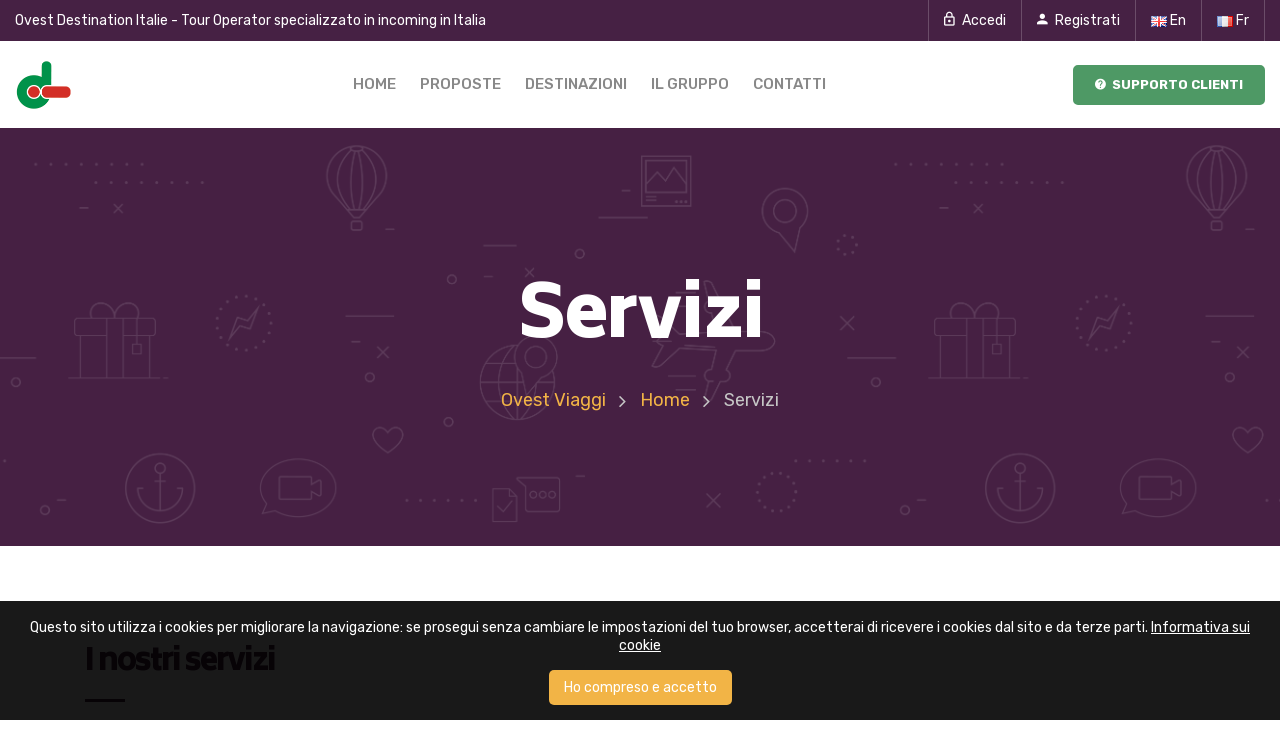

--- FILE ---
content_type: text/html; charset=UTF-8
request_url: https://www.ovest.com/it/servizi/
body_size: 8308
content:
<!doctype html>
<html class="no-js" lang="">
<head>
<meta charset="utf-8">
<meta http-equiv="x-ua-compatible" content="ie=edge">
<title>Elenco servizi del tour operator Ovest | Visualizza i servizi</title>
<meta name="keywords" content="Elenco servizi del tour operator Ovest | Visualizza i servizi">
<meta name="description" content="Ovest è un marchio leader nel mondo del turismo, peraltro presente nelle più importanti fiere di settore.
Visualizza i servizi del tour operator Ovest Destination Italie.">
<meta name="viewport" content="width=device-width, initial-scale=1">
<meta property="og:type" content="article"/>
<meta property="og:title" content="Elenco servizi del tour operator Ovest | Visualizza i servizi"/>
<meta property="og:description" content="Ovest è un marchio leader nel mondo del turismo, peraltro presente nelle più importanti fiere di settore.
Visualizza i servizi del tour operator Ovest Destination Italie." />
<meta property="og:url" content="https://www.ovest.com/it/servizi/"/>
<meta property="og:site_name" content="Ovest Viaggi"/>
<meta property="og:image" content="https://www.ovest.com/assets/img/logo.png" />
<link rel="stylesheet" href="https://www.ovest.com/assets/css/normalize.css">
<link rel="stylesheet" href="https://www.ovest.com/assets/css/main.css">
<link rel="stylesheet" href="https://www.ovest.com/assets/css/bootstrap.min.css">
<link rel="stylesheet" href="https://www.ovest.com/assets/css/animate.min.css">
<link rel="stylesheet" href="https://www.ovest.com/assets/css/font-awesome.min.css">
<link rel="stylesheet" href="https://www.ovest.com/assets/fonts/material-design-iconic-font/css/material-design-iconic-font.min.css">
<link rel="stylesheet" href="https://www.ovest.com/assets/css/meanmenu.min.css">
<link rel="stylesheet" href="https://www.ovest.com/assets/css/jquery.fancybox.min.css" type="text/css">
<link rel="stylesheet" href="https://www.ovest.com/assets/vendor/bootstrap-datepicker/css/datepicker.css">
<link rel="stylesheet" href="https://www.ovest.com/assets/vendor/OwlCarousel/owl.carousel.min.css" type="text/css">
<link rel="stylesheet" href="https://www.ovest.com/assets/vendor/OwlCarousel/owl.theme.default.min.css" type="text/css">
<link rel="stylesheet" href="https://www.ovest.com/assets/vendor/slider/css/nivo-slider.css" type="text/css">
<link rel="stylesheet" href="https://www.ovest.com/assets/vendor/slider/css/preview.css" type="text/css" media="screen">
<link rel="stylesheet" href="https://www.ovest.com/assets/css/style.css">
<link rel="stylesheet" href="https://www.ovest.com/assets/css/responsive.css">
<script src="https://www.ovest.com/assets/js/modernizr-2.8.3.min.js"></script>
<!-- Global site tag (gtag.js) - Google Analytics -->
<script async src="https://www.googletagmanager.com/gtag/js?id=UA-11105825-2"></script>
<script>
  window.dataLayer = window.dataLayer || [];
  function gtag(){dataLayer.push(arguments);}
  gtag('js', new Date());

  gtag('config', 'UA-11105825-2', { 'anonymize_ip': true });
</script>
<script type="text/javascript">
    var addDomain   = "https://www.ovest.com/";
    var langCode   	= "it";
</script>
<script src='https://www.google.com/recaptcha/api.js'></script>


</head>

<body>
<div id="wrapper" class="wrapper">

    <header class="d-none d-xl-block d-lg-block">
  <div id="header-one" class="header-area header-fixed">
      <div class="main-menu-area" id="sticker">
          <div class="top-menu-area">
              <div class="container-fluid">
                  <div class="row no-gutters d-flex align-items-center">
                      <div class="col-xl-5 d-xl-block d-none">
                          <p>Ovest Destination Italie - Tour Operator specializzato in incoming in Italia</a></p>
                      </div>
                      <div class="col-xl-7 col-lg-12">
                          <ul class="pull-right">
                                                            <li><a href="#modalLogin" data-toggle="modal"><i class="zmdi zmdi-lock-outline"></i> Accedi</a></li>
                              <li><a href="#modalRegister" data-toggle="modal"><i class="zmdi zmdi-account"></i> Registrati</a></li>
                                                                                          <li><a href="https://www.ovest.com/en/"><img src="https://www.ovest.com/assets/img/flag_en.gif" /> En</a></li>
                                                            <li><a href="https://www.ovest.com/fr/"><img src="https://www.ovest.com/assets/img/flag_fr.gif" /> Fr</a></li>
                                                        </ul>
                      </div>
                  </div>
              </div>
          </div>
          <div class="container-fluid">
              <div class="row no-gutters d-flex align-items-center">
                  <div class="col-xl-2 col-lg-3">
                      <div class="logo-area">
                          <a href="https://www.ovest.com/">
                            <img src="https://www.ovest.com/assets/img/logo-marchio.png" class="logo-marchio" alt="logo">
                            <img src="https://www.ovest.com/assets/img/logo-tipo.png" class="logo-tipo" alt="logo">
                          </a>
                      </div>
                  </div>
                  <div class="col-xl-8 col-lg-9 col-md-12 possition-static">
                      <div class="eventalk-main-menu">
                          <nav class="d-none d-lg-block">
                              <ul>
                                                                <li class="">
                                  <a href="https://www.ovest.com/">Home</a>
                                                                  </li>
                                                                <li class="">
                                  <a href="https://www.ovest.com/it/proposte/">Proposte</a>
                                                                  </li>
                                                                <li class="">
                                  <a href="https://www.ovest.com/it/destinazioni/">Destinazioni</a>
                                                                  </li>
                                                                <li class="">
                                  <a href="https://www.ovest.com/it/il-gruppo-ovest/">Il gruppo</a>
                                                                  </li>
                                                                <li class="">
                                  <a href="https://www.ovest.com/it/contatta-ovest/">Contatti</a>
                                                                  </li>
                                                              </ul>
                          </nav>
                          <!-- Mobile Menu start -->
                          <nav id="dropdown" class="d-md-none">
                            <ul>
                                                                <li class="">
                                  <a href="https://www.ovest.com/">Home</a>
                                                                  </li>
                                                                <li class="">
                                  <a href="https://www.ovest.com/it/proposte/">Proposte</a>
                                                                  </li>
                                                                <li class="">
                                  <a href="https://www.ovest.com/it/destinazioni/">Destinazioni</a>
                                                                  </li>
                                                                <li class="">
                                  <a href="https://www.ovest.com/it/il-gruppo-ovest/">Il gruppo</a>
                                                                  </li>
                                                                <li class="">
                                  <a href="https://www.ovest.com/it/contatta-ovest/">Contatti</a>
                                                                  </li>
                                                                                                <li><a href="#modalLogin" data-toggle="modal">Accedi</a></li>
                                <li><a href="#modalRegister" data-toggle="modal">Registrati</a></li>
                                                                <li><a href="https://www.ovest.com/it/supporto-clienti/">Supporto Clienti</a></li>
                                                                <li>
                                                                    <a href="https://www.ovest.com/en/"><img src="https://www.ovest.com/assets/img/flag_en.gif" /></a>
                                                                    <a href="https://www.ovest.com/fr/"><img src="https://www.ovest.com/assets/img/flag_fr.gif" /></a>
                                                                  </li>
                                                              </ul>
                          </nav>
                      </div>
                  </div>
                  <div class="col-xl-2 d-xl-block d-lg-none d-md-none d-sm-none d-xs-none">
                      <ul class="header-action-items">
                          <li>
                              <a href="https://www.ovest.com/it/supporto-clienti/" class="btn-fill size-xs color-green border-radius-5"><i class="zmdi zmdi-help"></i> &nbsp; Supporto Clienti</a>
                          </li>
                      </ul>
                  </div>
              </div>
          </div>
      </div>
  </div>
</header>

    <section class="inner-page-banner">
    <div class="container">
        <div class="row">
            <div class="col-12">
                <div class="breadcrumbs-area">
			        <h1>Servizi</h1>
			        <ul>
	<li><a href="https://www.ovest.com/">Ovest Viaggi</a></li>
	<li><a href="https://www.ovest.com/">Home</a></li>
		<li>Servizi</li>
</ul>                </div>
            </div>
        </div>
    </div>
</section>

<section class="section-space-less30">
    <div class="container">
        <div class="row">

            <div class="col-lg-12 col-md-12">
                <div class="entry-content single-blog-wrapper">
                    <div class="single-blog-content-holder">
                                                                                <h2 class="title-bold color-dark size-sm title-bar">I nostri servizi</h2>
                                                        <h3 class="title size-sm color-grey">L&apos;esperienza pluriennale, con la comprovata capacit&agrave; di affrontare e superare al meglio i molteplici momenti di flessione del mercato, hanno fatto di Ovest un marchio leader nel mondo del turismo, peraltro presente nelle pi&ugrave; importanti fiere di settore.</h3>
                                                    
                        <div class="services-list">
                            <div class="row">                            <div class="col-lg-4 col-md-6 col-sm-12">
                                <div class="service">
                                    <img src="https://www.ovest.com/upload/cover/180928101824.jpg" class="img-responsive" />
                                    <h4>Viaggi di gruppo</h4>
                                    <p>
	Noi di Ovest da sempre ci occupiamo di organizzare <strong>tour finalizzati a soddisfare le esigenze pi&ugrave; svariate</strong>, preoccupandoci di creare itinerari sempre nuovi e aggiornati, curando scrupolosamente i trasporti terrestri per<strong> piccoli transfer e per circuiti completi</strong>, ma anche quelli marittimi (Sicilia, Sardegna, Isola d&#39;Elba, Isole del Golfo di Napoli, Isole Eolie, Croazia, Slovenia, Costa ligure, laguna di Venezia&hellip;), lacustri (Lago Maggiore, Lago di Garda, Lago di Como, Lago Trasimeno&hellip;) e<strong> aerei</strong>.</p>
                                    <a href="https://www.ovest.com/it/contatta-ovest/?form_subject=Informazioni su Viaggi di gruppo" class="btn-ghost size-lg border-radius-5 color-yellow">Richiedi informazioni</a>
                                </div>
                            </div>
                                                        <div class="col-lg-4 col-md-6 col-sm-12">
                                <div class="service">
                                    <img src="https://www.ovest.com/upload/cover/180928102248.jpg" class="img-responsive" />
                                    <h4>Congressi, incentives e meetings</h4>
                                    <p>
	Grazie all&rsquo;esperienza e alla professionalit&agrave; di Ovest Destination Italie e della Zacchera Hotels, tra i <strong>pi&ugrave; importanti centri congressuali in Europa</strong>: nasce Ovest Meeting Planner dedicato all&#39;organizzazione di <strong>incentive, congressi ed eventi in Italia e all&#39;estero</strong>. E, grazie alla nostra esperienza come tour operator, abbiamo scoperto che le attivit&agrave; di gruppo, risultano momenti di intrattenimento, per rafforzare il<strong> coinvolgimento dei partecipanti </strong>e lo spirito di squadra.</p>
                                    <a href="https://www.ovest.com/it/contatta-ovest/?form_subject=Informazioni su Congressi, incentives e meetings" class="btn-ghost size-lg border-radius-5 color-yellow">Richiedi informazioni</a>
                                </div>
                            </div>
                                                        <div class="col-lg-4 col-md-6 col-sm-12">
                                <div class="service">
                                    <img src="https://www.ovest.com/upload/cover/180928102305.jpg" class="img-responsive" />
                                    <h4>Viaggi Individuali</h4>
                                    <p>
	La consolidata esperienza di Ovest Destination Italie, da 50 anni, ci permette di conoscere le <strong>esigenze dei singoli viaggiatori</strong>, rendendo l&rsquo;esperienza di un viaggio unica ed esclusiva, Ovest propone un <strong>ampio ventaglio di offerte</strong>. Affidandovi a noi potrete scoprire il nostro &quot;Belpaese&quot; insieme con tutte le sue bellezze naturali e artistiche, la Ovest Destination Italie vi offrir&agrave; la <strong>totale garanzia di essere ricevuti in strutture confortevoli e accoglienti</strong>, scelte accuratamente dal nostro staff.</p>
                                    <a href="https://www.ovest.com/it/contatta-ovest/?form_subject=Informazioni su Viaggi Individuali" class="btn-ghost size-lg border-radius-5 color-yellow">Richiedi informazioni</a>
                                </div>
                            </div>
                            </div><div class="row">                            <div class="col-lg-4 col-md-6 col-sm-12">
                                <div class="service">
                                    <img src="https://www.ovest.com/upload/cover/180928102344.png" class="img-responsive" />
                                    <h4>Viaggi d&apos;istruzione</h4>
                                    <p>
	Le bellezze e le meraviglie della Penisola vengono apprezzate e ammirate da tutto il mondo. <strong>Turisti che arrivano da ogni parte del mondo</strong> per immortalare nei loro scatti panorami mozzafiato e opere italiane ed Ovest Destination Italie pensa anche alla <strong>soddisfazione del pubblico dei giovanissimi</strong>, proponendo itinerari volti ad approfondire e a migliorare sia la conoscenza del territorio <strong>italiano</strong> che anche di quello<strong> croato </strong>e<strong> sloveno</strong>.</p>
                                    <a href="https://www.ovest.com/it/contatta-ovest/?form_subject=Informazioni su Viaggi d&apos;istruzione" class="btn-ghost size-lg border-radius-5 color-yellow">Richiedi informazioni</a>
                                </div>
                            </div>
                                                        <div class="col-lg-4 col-md-6 col-sm-12">
                                <div class="service">
                                    <img src="https://www.ovest.com/upload/cover/180928102359.jpg" class="img-responsive" />
                                    <h4>Percorsi religiosi</h4>
                                    <p>
	Noi di Ovest ci occupiamo anche di pellegrinaggi e <strong>viaggi religiosi verso luoghi di culto</strong>. Da Roma ad Assisi, da Loreto ai luoghi di Padre Pio da Pietrelcina, l&rsquo;Italia &egrave; una delle principali destinazioni di un viaggio religioso. Roma ed il <strong>Vaticano</strong>, dove risiede il Papa, custodiscono le maggiori testimonianze <strong>mondiali della cristianit&agrave;</strong>. A Roma si tengono le pi&ugrave; importanti manifestazioni religiose del mondo.&nbsp;</p>
                                    <a href="https://www.ovest.com/it/contatta-ovest/?form_subject=Informazioni su Percorsi religiosi" class="btn-ghost size-lg border-radius-5 color-yellow">Richiedi informazioni</a>
                                </div>
                            </div>
                                                        <div class="col-lg-4 col-md-6 col-sm-12">
                                <div class="service">
                                    <img src="https://www.ovest.com/upload/cover/180928102415.jpg" class="img-responsive" />
                                    <h4>Viaggi di emozione</h4>
                                    <p>
	Il viaggio come scoperta, avventura, esperienza di vita... la ricerca del nuovo, l&#39;incontro con l&#39;altro, il <strong>gusto dell&#39;ignoto</strong>. La Ovest offre tutto questo, proponendo gli itinerari pi&ugrave; belli, percorsi lenti e meditati, <strong>fughe all&#39;insegna dell&#39;imprevisto</strong>, un eccezionale bagaglio di emozioni, suggestioni, incontri, situazioni da vivere da soli o da <strong>condividere con gli altri</strong> e che restano impressi per sempre nella memoria.</p>
                                    <a href="https://www.ovest.com/it/contatta-ovest/?form_subject=Informazioni su Viaggi di emozione" class="btn-ghost size-lg border-radius-5 color-yellow">Richiedi informazioni</a>
                                </div>
                            </div>
                            </div>                        </div>

                        <hr />
<div class="addthis_inline_share_toolbox"></div>
<script type="text/javascript" src="//s7.addthis.com/js/300/addthis_widget.js#pubid=ra-5babee713ca311bb"></script>

                    </div>
                </div>
            </div>

        </div>
    </div>
</section>

<footer>
  <div class="footer-layout2">
      <div class="footer-top-area footer-box-layout">
          <div class="container-fluid">
              <div class="row">
                  <div class="col-lg-3">
                      <div class="widget">
                          <a class="footer-widget-logo" href="https://www.ovest.com/">
                              <img class="img-fluid" src="https://www.ovest.com/assets/img/logo.png" alt="logo">
                          </a>
                          <div class="footer-widget-about">
                              <p>
                                <b class="text-uppercase">Ovest Viaggi s.r.l.</b><br />Viale Nizza 16, 80067 - Sorrento, Napoli - Italy <br />Telefono: +39 081.5329611<br />Fax: +39 081.8072375<br />Email: <a href="mailto:ovest@ovest.com">ovest@ovest.com</a><br />                              </p>
                          </div>
                          <div class="footer-widget-contact">
                              <a href="#">+39 081.5329611</a>
                          </div>
                                                    <div class="footer-widget-social">
                              <ul>
                                                                <li><a href="https://www.facebook.com" target="_blank"><i class="fa fa-facebook"></i></a></li>
                                                                <li><a href="https://ww.instagram.com" target="_blank"><i class="fa fa-instagram"></i></a></li>
                                                                <li><a href="https://www.linkedin.com" target="_blank"><i class="fa fa-linkedin"></i></a></li>
                                                              </ul>
                          </div>
                                                </div>
                  </div>
                  <div class="col-lg-1"></div>
                  <div class="col-lg-2">
                      <div class="widget">
                          <h3 class="widgettitle">Ovest.com</h3>
                          <div class="footer-widget-menu">
                              <ul>
                                                                <li><a href="https://www.ovest.com/">Home</a></li>
                                                                <li><a href="https://www.ovest.com/it/proposte/">Proposte</a></li>
                                                                <li><a href="https://www.ovest.com/it/destinazioni/">Destinazioni</a></li>
                                                                <li><a href="https://www.ovest.com/it/il-gruppo-ovest/">Il gruppo</a></li>
                                                                <li><a href="https://www.ovest.com/it/servizi/">Servizi</a></li>
                                                                <li><a href="https://www.ovest.com/it/contatta-ovest/">Contatti</a></li>
                                                              </ul>
                          </div>
                      </div>
                  </div>
                  <div class="col-lg-3">
                      <div class="widget">
                          <h3 class="widgettitle">Utilità</h3>
                          <div class="footer-widget-menu">
                              <ul>
                                                                <li><a href="https://www.ovest.com/it/faqs/">FAQs</a></li>
                                                                <li><a href="https://www.ovest.com/it/supporto-clienti/">Supporto Clienti</a></li>
                                                                <li><a href="https://www.ovest.com/it/testimonials/">Dicono di noi</a></li>
                                                                <li><a href="https://www.ovest.com/it/tutela-della-privacy/">Tutela della privacy</a></li>
                                                                <li><a href="https://www.ovest.com/it/informativa-sui-cookie/">Informativa sui cookie</a></li>
                                                                <li><a href="https://www.ovest.com/it/video-ovest-viaggi/">Video</a></li>
                                                              </ul>
                          </div>
                      </div>
                  </div>
                  <div class="col-lg-3">
                      <div class="widget">
                          <h3 class="widgettitle">Newsletter</h3>
                          <div id="newsletterBox" class="footer-widget-newsletter">
                              <p>Per ricevere periodicamente aggiornamenti, notizie ed offerte, iscriviti alla nostra newsletter! Inserisci il tuo indirizzo email e procedi con la registrazione.</p>
                              <div class="input-group stylish-input-group">
                                  <input type="email" placeholder="Digita il tuo indirizzo email" name="email" class="form-control" required>
                                  <span class="input-group-addon" id="newsletterBoxBtn">
                                      <button type="button">
                                          <i class="fa fa-angle-right" aria-hidden="true"></i>
                                      </button>
                                  </span>
                              </div>
                          </div>
                      </div>
                  </div>
              </div>
          </div>
      </div>
      <div class="footer-bottom-area footer-box-layout">
          <p>
            &copy; 2018-2026 Ovest Viaggi, partita IVA 01241441219          </p>
      </div>
  </div>
</footer>

<div class="modal fade" id="modalNewsletter" tabindex="-1" role="dialog" aria-labelledby="assegnaModalTitle" aria-hidden="true">
  <div class="modal-dialog">
    <div class="modal-content">
        <div class="modal-header">
          <h4 class="modal-title">Newsletter</h4>
          <button type="button" class="close" data-dismiss="modal">&times;</button>
        </div>
        <div class="modal-body">
          <p>Per ricevere periodicamente aggiornamenti, notizie ed offerte, iscriviti alla nostra newsletter! Inserisci il tuo indirizzo email e procedi con la registrazione.</p>
          <form action="#" method="POST" id="fm_newsletter" class="contact-form">
            <div class="form-group">
              <input placeholder="Email" class="form-control" type="email" name="newsletter_email" required="" value="" />
            </div>
            <div class="form-group">
              <input placeholder="Cognome" class="form-control" type="text" name="newsletter_last_name" required="" value="" />
            </div>
            <div class="form-group">
              <input placeholder="Nome" class="form-control" type="text" name="newsletter_first_name" value="" />
            </div>
            <div class="form-group">
              <p class="gdpr_intro"><b>Privacy</b> - Io sottoscritto dichiaro di aver acquisito le informazioni fornite dal Titolare all&apos;interno dell&apos;<a href="https://www.ovest.com/it/tutela-della-privacy/">informativa sulla tutela della privacy</a> e presto il consenso per le finalità qui sotto riportate:</p>
              <input type="checkbox" name="form_consent_privacy" id="form_consent_newsletter" data-scope="newsletter" value="1"> <label for="form_consent_newsletter" class="gdpr_label">per usufruire di questo servizio*</label>
            </div>
            <div class="form-group">
              <input type="hidden" name="newsletter_url_location" value="https://www.ovest.com/it/servizi/" />
              <button class="btn-fill size-xs color-green border-radius-5" type="submit" name="newsletter_submit" id="newsletterModalBtn">Conferma iscrizione</button>
            </div>
          </form>
        </div>
    </div>
  </div>
</div>

<div class="modal fade" id="modalLogin" tabindex="-1" role="dialog" aria-labelledby="assegnaModalTitle" aria-hidden="true">
  <div class="modal-dialog">
    <div class="modal-content">
        <div class="modal-header">
          <h4 class="modal-title">Accedi</h4>
          <button type="button" class="close" data-dismiss="modal">&times;</button>
        </div>
        <div class="modal-body">
          <p>Per accedere ai nostri contenuti riservati, effettua il login. Se non hai ancora un account <a href="#modalRegister" data-toggle="modal">richiedi il tuo accesso qui</a>.</p>
          <form action="#" method="POST" id="fm_login" class="contact-form">
            <div class="form-group">
              <input type="email" class="form-control" name="login_email" placeholder="Email"" required>
            </div>
            <div class="form-group">
              <input type="password" class="form-control" name="login_password" placeholder="Password" required>
            </div>
            <div class="form-group">
              <button class="btn-fill size-xs color-green border-radius-5" type="submit" name="login_submit" id="fmBtn_login">Accedi</button>
            </div>
          </form>
        </div>
    </div>
  </div>
</div>

<div class="modal fade" id="modalRegister" tabindex="-1" role="dialog" aria-labelledby="assegnaModalTitle" aria-hidden="true">
  <div class="modal-dialog">
    <div class="modal-content">
        <div class="modal-header">
          <h4 class="modal-title">Registrati</h4>
          <button type="button" class="close" data-dismiss="modal">&times;</button>
        </div>
        <div class="modal-body">
          <p>Richiedi la registrazione al nostro sito web per accedere ai contenuti riservati: potrai trovare decine di offerte e cataloghi esclusivi ed usufruire di altri vantaggi destinati ai nostri clienti più affezionati.</p>
          <form action="#" method="POST" id="fm_register" class="contact-form">
            <div class="form-group">
              <input type="text" class="form-control" name="register_last_name" placeholder="Cognome" value="" required>
            </div>
            <div class="form-group">
              <input type="text" class="form-control" name="register_first_name" placeholder="Nome" value="">
            </div>
            <div class="form-group">
              <input type="text" class="form-control" name="register_company" placeholder="Ragione sociale" value="">
            </div>
            <div class="form-group">
              <input type="email" class="form-control" name="register_email" placeholder="Email" value="" required>
            </div>
            <div class="form-group">
              <input type="text" class="form-control" name="register_phone" placeholder="Telefono" value="" required>
            </div>
            <div class="form-group">
              <select class="form-control" name="register_id_nazione">
                                <option value="194">Abkhazia</option>
                                <option value="1">Afghanistan</option>
                                <option value="258">Aland</option>
                                <option value="2">Albania</option>
                                <option value="3">Algeria</option>
                                <option value="238">American Samoa</option>
                                <option value="4">Andorra</option>
                                <option value="5">Angola</option>
                                <option value="223">Anguilla</option>
                                <option value="6">Antigua and Barbuda</option>
                                <option value="7">Argentina</option>
                                <option value="8">Armenia</option>
                                <option value="259">Aruba</option>
                                <option value="262">Ascension</option>
                                <option value="201">Ashmore and Cartier Islands</option>
                                <option value="9">Australia</option>
                                <option value="264">Australian Antarctic Territory</option>
                                <option value="10">Austria</option>
                                <option value="11">Azerbaijan</option>
                                <option value="12">Bahamas, The</option>
                                <option value="13">Bahrain</option>
                                <option value="239">Baker Island</option>
                                <option value="14">Bangladesh</option>
                                <option value="15">Barbados</option>
                                <option value="16">Belarus</option>
                                <option value="17">Belgium</option>
                                <option value="18">Belize</option>
                                <option value="19">Benin</option>
                                <option value="224">Bermuda</option>
                                <option value="20">Bhutan</option>
                                <option value="21">Bolivia</option>
                                <option value="22">Bosnia and Herzegovina</option>
                                <option value="23">Botswana</option>
                                <option value="216">Bouvet Island</option>
                                <option value="24">Brazil</option>
                                <option value="268">British Antarctic Territory</option>
                                <option value="225">British Indian Ocean Territory</option>
                                <option value="226">British Sovereign Base Areas</option>
                                <option value="227">British Virgin Islands</option>
                                <option value="25">Brunei</option>
                                <option value="26">Bulgaria</option>
                                <option value="27">Burkina Faso</option>
                                <option value="28">Burundi</option>
                                <option value="29">Cambodia</option>
                                <option value="30">Cameroon</option>
                                <option value="31">Canada</option>
                                <option value="32">Cape Verde</option>
                                <option value="228">Cayman Islands</option>
                                <option value="33">Central African Republic</option>
                                <option value="34">Chad</option>
                                <option value="35">Chile</option>
                                <option value="36">China, People's Republic of</option>
                                <option value="195">China, Republic of (Taiwan)</option>
                                <option value="202">Christmas Island</option>
                                <option value="215">Clipperton Island</option>
                                <option value="203">Cocos (Keeling) Islands</option>
                                <option value="37">Colombia</option>
                                <option value="38">Comoros</option>
                                <option value="40">Congo, (Congo ? Brazzaville)</option>
                                <option value="39">Congo, (Congo ? Kinshasa)</option>
                                <option value="217">Cook Islands</option>
                                <option value="204">Coral Sea Islands</option>
                                <option value="41">Costa Rica</option>
                                <option value="42">Cote d'Ivoire (Ivory Coast)</option>
                                <option value="43">Croatia</option>
                                <option value="44">Cuba</option>
                                <option value="45">Cyprus</option>
                                <option value="46">Czech Republic</option>
                                <option value="47">Denmark</option>
                                <option value="48">Djibouti</option>
                                <option value="49">Dominica</option>
                                <option value="50">Dominican Republic</option>
                                <option value="51">Ecuador</option>
                                <option value="52">Egypt</option>
                                <option value="53">El Salvador</option>
                                <option value="54">Equatorial Guinea</option>
                                <option value="55">Eritrea</option>
                                <option value="56">Estonia</option>
                                <option value="57">Ethiopia</option>
                                <option value="229">Falkland Islands (Islas Malvinas)</option>
                                <option value="252">Faroe Islands</option>
                                <option value="58">Fiji</option>
                                <option value="59">Finland</option>
                                <option value="60">France</option>
                                <option value="254">French Guiana</option>
                                <option value="208">French Polynesia</option>
                                <option value="214">French Southern and Antarctic Lands</option>
                                <option value="61">Gabon</option>
                                <option value="62">Gambia, The</option>
                                <option value="63">Georgia</option>
                                <option value="64">Germany</option>
                                <option value="65">Ghana</option>
                                <option value="230">Gibraltar</option>
                                <option value="66">Greece</option>
                                <option value="253">Greenland</option>
                                <option value="67">Grenada</option>
                                <option value="255">Guadeloupe</option>
                                <option value="240">Guam</option>
                                <option value="68">Guatemala</option>
                                <option value="220">Guernsey</option>
                                <option value="69">Guinea</option>
                                <option value="70">Guinea-Bissau</option>
                                <option value="71">Guyana</option>
                                <option value="72">Haiti</option>
                                <option value="205">Heard Island and McDonald Islands</option>
                                <option value="73">Honduras</option>
                                <option value="250">Hong Kong</option>
                                <option value="241">Howland Island</option>
                                <option value="74">Hungary</option>
                                <option value="75">Iceland</option>
                                <option value="76">India</option>
                                <option value="77">Indonesia</option>
                                <option value="78">Iran</option>
                                <option value="79">Iraq</option>
                                <option value="80">Ireland</option>
                                <option value="221">Isle of Man</option>
                                <option value="81">Israel</option>
                                <option value="82" selected>Italy</option>
                                <option value="83">Jamaica</option>
                                <option value="84">Japan</option>
                                <option value="242">Jarvis Island</option>
                                <option value="222">Jersey</option>
                                <option value="243">Johnston Atoll</option>
                                <option value="85">Jordan</option>
                                <option value="86">Kazakhstan</option>
                                <option value="87">Kenya</option>
                                <option value="244">Kingman Reef</option>
                                <option value="88">Kiribati</option>
                                <option value="89">Korea, North</option>
                                <option value="90">Korea, South</option>
                                <option value="91">Kuwait</option>
                                <option value="92">Kyrgyzstan</option>
                                <option value="93">Laos</option>
                                <option value="94">Latvia</option>
                                <option value="95">Lebanon</option>
                                <option value="96">Lesotho</option>
                                <option value="97">Liberia</option>
                                <option value="98">Libya</option>
                                <option value="99">Liechtenstein</option>
                                <option value="100">Lithuania</option>
                                <option value="101">Luxembourg</option>
                                <option value="251">Macau</option>
                                <option value="102">Macedonia</option>
                                <option value="103">Madagascar</option>
                                <option value="104">Malawi</option>
                                <option value="105">Malaysia</option>
                                <option value="106">Maldives</option>
                                <option value="107">Mali</option>
                                <option value="108">Malta</option>
                                <option value="109">Marshall Islands</option>
                                <option value="256">Martinique</option>
                                <option value="110">Mauritania</option>
                                <option value="111">Mauritius</option>
                                <option value="209">Mayotte</option>
                                <option value="112">Mexico</option>
                                <option value="113">Micronesia</option>
                                <option value="245">Midway Islands</option>
                                <option value="114">Moldova</option>
                                <option value="115">Monaco</option>
                                <option value="116">Mongolia</option>
                                <option value="117">Montenegro</option>
                                <option value="231">Montserrat</option>
                                <option value="118">Morocco</option>
                                <option value="119">Mozambique</option>
                                <option value="120">Myanmar (Burma)</option>
                                <option value="196">Nagorno-Karabakh</option>
                                <option value="121">Namibia</option>
                                <option value="122">Nauru</option>
                                <option value="246">Navassa Island</option>
                                <option value="123">Nepal</option>
                                <option value="124">Netherlands</option>
                                <option value="260">Netherlands Antilles</option>
                                <option value="207">New Caledonia</option>
                                <option value="125">New Zealand</option>
                                <option value="126">Nicaragua</option>
                                <option value="127">Niger</option>
                                <option value="128">Nigeria</option>
                                <option value="218">Niue</option>
                                <option value="206">Norfolk Island</option>
                                <option value="197">Northern Cyprus</option>
                                <option value="236">Northern Mariana Islands</option>
                                <option value="129">Norway</option>
                                <option value="130">Oman</option>
                                <option value="131">Pakistan</option>
                                <option value="132">Palau</option>
                                <option value="247">Palmyra Atoll</option>
                                <option value="133">Panama</option>
                                <option value="134">Papua New Guinea</option>
                                <option value="135">Paraguay</option>
                                <option value="136">Peru</option>
                                <option value="266">Peter I Island</option>
                                <option value="137">Philippines</option>
                                <option value="232">Pitcairn Islands</option>
                                <option value="138">Poland</option>
                                <option value="139">Portugal</option>
                                <option value="198">Pridnestrovie (Transnistria)</option>
                                <option value="237">Puerto Rico</option>
                                <option value="140">Qatar</option>
                                <option value="267">Queen Maud Land</option>
                                <option value="257">Reunion</option>
                                <option value="141">Romania</option>
                                <option value="265">Ross Dependency</option>
                                <option value="142">Russia</option>
                                <option value="143">Rwanda</option>
                                <option value="210">Saint Barthelemy</option>
                                <option value="233">Saint Helena</option>
                                <option value="144">Saint Kitts and Nevis</option>
                                <option value="145">Saint Lucia</option>
                                <option value="211">Saint Martin</option>
                                <option value="212">Saint Pierre and Miquelon</option>
                                <option value="146">Saint Vincent and the Grenadines</option>
                                <option value="147">Samoa</option>
                                <option value="148">San Marino</option>
                                <option value="149">Sao Tome and Principe</option>
                                <option value="150">Saudi Arabia</option>
                                <option value="151">Senegal</option>
                                <option value="152">Serbia</option>
                                <option value="153">Seychelles</option>
                                <option value="154">Sierra Leone</option>
                                <option value="155">Singapore</option>
                                <option value="156">Slovakia</option>
                                <option value="157">Slovenia</option>
                                <option value="158">Solomon Islands</option>
                                <option value="159">Somalia</option>
                                <option value="199">Somaliland</option>
                                <option value="160">South Africa</option>
                                <option value="234">South Georgia & South Sandwich Islands</option>
                                <option value="200">South Ossetia</option>
                                <option value="161">Spain</option>
                                <option value="162">Sri Lanka</option>
                                <option value="163">Sudan</option>
                                <option value="164">Suriname</option>
                                <option value="261">Svalbard</option>
                                <option value="165">Swaziland</option>
                                <option value="166">Sweden</option>
                                <option value="167">Switzerland</option>
                                <option value="168">Syria</option>
                                <option value="169">Tajikistan</option>
                                <option value="170">Tanzania</option>
                                <option value="171">Thailand</option>
                                <option value="172">Timor-Leste (East Timor)</option>
                                <option value="173">Togo</option>
                                <option value="219">Tokelau</option>
                                <option value="174">Tonga</option>
                                <option value="175">Trinidad and Tobago</option>
                                <option value="263">Tristan da Cunha</option>
                                <option value="176">Tunisia</option>
                                <option value="177">Turkey</option>
                                <option value="178">Turkmenistan</option>
                                <option value="235">Turks and Caicos Islands</option>
                                <option value="179">Tuvalu</option>
                                <option value="248">U.S. Virgin Islands</option>
                                <option value="180">Uganda</option>
                                <option value="181">Ukraine</option>
                                <option value="182">United Arab Emirates</option>
                                <option value="183">United Kingdom</option>
                                <option value="184">United States</option>
                                <option value="185">Uruguay</option>
                                <option value="186">Uzbekistan</option>
                                <option value="187">Vanuatu</option>
                                <option value="188">Vatican City</option>
                                <option value="189">Venezuela</option>
                                <option value="190">Vietnam</option>
                                <option value="249">Wake Island</option>
                                <option value="213">Wallis and Futuna</option>
                                <option value="191">Yemen</option>
                                <option value="192">Zambia</option>
                                <option value="193">Zimbabwe</option>
                              </select>
            </div>
            <div class="form-group">
              <p class="gdpr_intro"><b>Privacy</b> - Io sottoscritto dichiaro di aver acquisito le informazioni fornite dal Titolare all&apos;interno dell&apos;<a href="https://www.ovest.com/it/tutela-della-privacy/">informativa sulla tutela della privacy</a> e presto il consenso per le finalità qui sotto riportate:</p>
              <input type="checkbox" name="form_consent_privacy" id="form_consent_privacy_register" data-scope="register" value="1"> <label for="form_consent_privacy_register" class="gdpr_label">per usufruire di questo servizio*</label>
            </div>
            <div class="form-group">
              <button class="btn-fill size-xs color-green border-radius-5" type="submit" name="register_submit" id="fmBtn_register">Registrati</button>
            </div>
          </form>
        </div>
    </div>
  </div>
</div>

<div class="modal fade" id="modalResponse" tabindex="-1" role="dialog" aria-labelledby="assegnaModalTitle" aria-hidden="true" data-callback-url="">
  <div class="modal-dialog">
    <div class="modal-content">
        <div class="modal-header">
          <h4 class="modal-title"></h4>
          <button type="button" class="close" data-dismiss="modal">&times;</button>
        </div>
        <div class="modal-body text-center padding-t-35">
                  </div>
        <div class="modal-footer">
          <button type="button" class="btn-fill size-xs color-green border-radius-5" data-dismiss="modal">Chiudi</button>
        </div>
    </div>
  </div>
</div>

</div>
<script src="https://www.ovest.com/assets/js/jquery-2.2.4.min.js "></script>
<script src="https://www.ovest.com/assets/js/plugins.js"></script>
<script src="https://www.ovest.com/assets/js/popper.js"></script>
<script src="https://www.ovest.com/assets/js/bootstrap.min.js"></script>
<script src="https://www.ovest.com/assets/vendor/bootstrap-datepicker/js/bootstrap-datepicker.js"></script>
<script src="https://www.ovest.com/assets/vendor/bootstrap-datepicker/js/locales/bootstrap-datepicker.it.js"></script>
<script src="https://www.ovest.com/assets/vendor/slider/js/jquery.nivo.slider.js"></script>
<script src="https://www.ovest.com/assets/vendor/slider/home.js"></script>
<script src="https://www.ovest.com/assets/vendor/OwlCarousel/owl.carousel.min.js"></script>
<script src="https://www.ovest.com/assets/js/jquery.meanmenu.min.js"></script>
<script src="https://www.ovest.com/assets/js/jquery.scrollUp.min.js"></script>
<script src="https://www.ovest.com/assets/js/jquery.counterup.min.js"></script>
<script src="https://www.ovest.com/assets/js/waypoints.min.js"></script>
<script src="https://www.ovest.com/assets/js/jquery.countdown.min.js"></script>
<script src="https://www.ovest.com/assets/js/isotope.pkgd.min.js"></script>
<script src="https://www.ovest.com/assets/js/jquery.fancybox.js"></script>
<script src="https://www.ovest.com/assets/js/main.js"></script>
<script type="text/javascript" src="https://www.ovest.com/library/gdpr/script.js"></script>
<link rel="stylesheet" type="text/css" href="https://www.ovest.com/library/gdpr/style.css" />

<div id="gdpr_cookie-notice">
	<p>
    	Questo sito utilizza i cookies per migliorare la navigazione: se prosegui senza cambiare le impostazioni del tuo browser, accetterai di ricevere i cookies dal sito e da terze parti.    	<a href="https://www.ovest.com/it/informativa-sui-cookie/">Informativa sui cookie</a>
    </p>
    <a href="#" class="gdpr_cookie-notice-cmd">Ho compreso e accetto</a>
</div>
</body>
</html>

--- FILE ---
content_type: text/css
request_url: https://www.ovest.com/assets/css/style.css
body_size: 23303
content:
@import url(https://fonts.googleapis.com/css?family=Rubik:300,400,400i,500,700,900|Biryani:900);
/*@font-face {
    font-family: 'cubanoregular';
    src: url('fonts/cubano-regular-webfont.eot');
    src: url('fonts/cubano-regular-webfont.eot?#iefix') format('embedded-opentype'),
         url('fonts/cubano-regular-webfont.woff') format('woff'),
         url('fonts/cubano-regular-webfont.ttf') format('truetype'),
         url('fonts/cubano-regular-webfont.svg#CubanoRegular') format('svg');
    font-weight: normal;
    font-style: normal;

}*/
/*=======================================================================
[01] Template Default CSS
=========================================================================*/
/*----------------------------------------
1.1 Typography
----------------------------------------*/
html {
  background: #ffffff;
  font-size: 62.5%;
}
@media only screen and (max-width: 1199px) {
  html {
    font-size: 50%;
  }
}
@media only screen and (max-width: 991px) {
  html {
    font-size: 45%;
  }
}
@media only screen and (max-width: 767px) {
  html {
    font-size: 40%;
  }
}
@media only screen and (max-width: 575px) {
  html {
    font-size: 35%;
  }
}
@media only screen and (max-width: 479px) {
  html {
    font-size: 30%;
  }
}
body {
  font-size: 16px;
  line-height: 1.8;
  font-family: 'Rubik', sans-serif;
  vertical-align: baseline;
  background-color: #ffffff;
  color: #444444;
  font-weight: 400;
  -webkit-font-smoothing: antialiased;
  -moz-osx-font-smoothing: grayscale;
}
p {
  margin: 0 0 20px 0;
}
h1,
h2, h3.widgettitle {
  font-family: 'Biryani';
  letter-spacing: -2px;
}
h1,
h2,
h3 {
  font-weight: 400;
  line-height: 1.2;
  margin: 0 0 20px 0;
  color: #111111;

}
.entry-content h2 {
  color: #462144;
}
.entry-content h3:not(.color-dark), .entry-content h3:not(.color-primary) {
  line-height: 1.5;
}
h1 {
  font-size: 7rem;
}
h2.size-xs {
  font-size: 28px;
}
@media only screen and (max-width: 1199px) {
  h2.size-xs {
    font-size: calc(28px);
  }
}
@media only screen and (max-width: 991px) {
  h2.size-xs {
    font-size: calc(27px);
  }
}
@media only screen and (max-width: 767px) {
  h2.size-xs {
    font-size: calc(26px);
  }
}
@media only screen and (max-width: 575px) {
  h2.size-xs {
    font-size: calc(25px);
  }
}
@media only screen and (max-width: 479px) {
  h2.size-xs {
    font-size: calc(24px);
  }
}
h2.size-sm {
  color: #462144;
  font-size: 30px;
}
@media only screen and (max-width: 1199px) {
  h2.size-sm {
    font-size: calc(29px);
  }
}
@media only screen and (max-width: 991px) {
  h2.size-sm {
    font-size: calc(28px);
  }
}
@media only screen and (max-width: 767px) {
  h2.size-sm {
    font-size: calc(27px);
  }
}
@media only screen and (max-width: 575px) {
  h2.size-sm {
    font-size: calc(26px);
  }
}
@media only screen and (max-width: 479px) {
  h2.size-sm {
    font-size: calc(25px);
  }
}
h2 {
  font-size: 48px;
}
@media only screen and (max-width: 1199px) {
  h2 {
    font-size: calc(42px);
  }
}
@media only screen and (max-width: 991px) {
  h2 {
    font-size: calc(40px);
  }
}
@media only screen and (max-width: 767px) {
  h2 {
    font-size: calc(38px);
  }
}
@media only screen and (max-width: 575px) {
  h2 {
    font-size: calc(33px);
  }
}
@media only screen and (max-width: 479px) {
  h2 {
    font-size: calc(30px);
  }
}
h2.size-md {
  font-size: 52px;
}
@media only screen and (max-width: 1199px) {
  h2.size-md {
    font-size: calc(46px);
  }
}
@media only screen and (max-width: 991px) {
  h2.size-md {
    font-size: calc(44px);
  }
}
@media only screen and (max-width: 767px) {
  h2.size-md {
    font-size: calc(42px);
  }
}
@media only screen and (max-width: 575px) {
  h2.size-md {
    font-size: calc(40px);
  }
}
@media only screen and (max-width: 479px) {
  h2.size-md {
    font-size: calc(38px);
  }
}
h2.size-lg {
  font-size: 54px;
}
@media only screen and (max-width: 1199px) {
  h2.size-lg {
    font-size: calc(47px);
  }
}
@media only screen and (max-width: 991px) {
  h2.size-lg {
    font-size: calc(45px);
  }
}
@media only screen and (max-width: 767px) {
  h2.size-lg {
    font-size: calc(43px);
  }
}
@media only screen and (max-width: 575px) {
  h2.size-lg {
    font-size: calc(41px);
  }
}
@media only screen and (max-width: 479px) {
  h2.size-lg {
    font-size: calc(39px);
  }
}
h2.size-xl {
  font-size: 56px;
}
@media only screen and (max-width: 1199px) {
  h2.size-xl {
    font-size: calc(48px);
  }
}
@media only screen and (max-width: 991px) {
  h2.size-xl {
    font-size: calc(46px);
  }
}
@media only screen and (max-width: 767px) {
  h2.size-xl {
    font-size: calc(44px);
  }
}
@media only screen and (max-width: 575px) {
  h2.size-xl {
    font-size: calc(42px);
  }
}
@media only screen and (max-width: 479px) {
  h2.size-xl {
    font-size: calc(40px);
  }
}
h3.size-xs {
  font-size: 18px;
}
@media only screen and (max-width: 1199px) {
  h3.size-xs {
    font-size: calc(18px);
  }
}
@media only screen and (max-width: 991px) {
  h3.size-xs {
    font-size: calc(18px);
  }
}
@media only screen and (max-width: 767px) {
  h3.size-xs {
    font-size: calc(17px);
  }
}
@media only screen and (max-width: 575px) {
  h3.size-xs {
    font-size: calc(17px);
  }
}
@media only screen and (max-width: 479px) {
  h3.size-xs {
    font-size: calc(16px);
  }
}
h3.size-sm {
  font-size: 20px;
}
@media only screen and (max-width: 1199px) {
  h3.size-sm {
    font-size: calc(19px);
  }
}
@media only screen and (max-width: 991px) {
  h3.size-sm {
    font-size: calc(19px);
  }
}
@media only screen and (max-width: 767px) {
  h3.size-sm {
    font-size: calc(18px);
  }
}
@media only screen and (max-width: 575px) {
  h3.size-sm {
    font-size: calc(18px);
  }
}
@media only screen and (max-width: 479px) {
  h3.size-sm {
    font-size: calc(18px);
  }
}
h3 {
  font-size: 24px;
}
@media only screen and (max-width: 1199px) {
  h3 {
    font-size: calc(23px);
  }
}
@media only screen and (max-width: 991px) {
  h3 {
    font-size: calc(22px);
  }
}
@media only screen and (max-width: 767px) {
  h3 {
    font-size: calc(22px);
  }
}
@media only screen and (max-width: 575px) {
  h3 {
    font-size: calc(21px);
  }
}
@media only screen and (max-width: 479px) {
  h3 {
    font-size: calc(21px);
  }
}
h3.size-md {
  font-size: 28px;
}
@media only screen and (max-width: 1199px) {
  h3.size-md {
    font-size: calc(27px);
  }
}
@media only screen and (max-width: 991px) {
  h3.size-md {
    font-size: calc(26px);
  }
}
@media only screen and (max-width: 767px) {
  h3.size-md {
    font-size: calc(25px);
  }
}
@media only screen and (max-width: 575px) {
  h3.size-md {
    font-size: calc(24px);
  }
}
@media only screen and (max-width: 479px) {
  h3.size-md {
    font-size: calc(23px);
  }
}
h3.size-lg {
  font-size: 30px;
}
@media only screen and (max-width: 1199px) {
  h3.size-lg {
    font-size: calc(28px);
  }
}
@media only screen and (max-width: 991px) {
  h3.size-lg {
    font-size: calc(27px);
  }
}
@media only screen and (max-width: 767px) {
  h3.size-lg {
    font-size: calc(26px);
  }
}
@media only screen and (max-width: 575px) {
  h3.size-lg {
    font-size: calc(25px);
  }
}
@media only screen and (max-width: 479px) {
  h3.size-lg {
    font-size: calc(24px);
  }
}
h3.size-xl {
  font-size: 36px;
}
@media only screen and (max-width: 1199px) {
  h3.size-xl {
    font-size: calc(33px);
  }
}
@media only screen and (max-width: 991px) {
  h3.size-xl {
    font-size: calc(32px);
  }
}
@media only screen and (max-width: 767px) {
  h3.size-xl {
    font-size: calc(31px);
  }
}
@media only screen and (max-width: 575px) {
  h3.size-xl {
    font-size: calc(30px);
  }
}
@media only screen and (max-width: 479px) {
  h3.size-xl {
    font-size: calc(29px);
  }
}
h4 {
  font-size: 18px;
}
.size-xs {
  font-size: 14px;
}
.size-sm {
  font-size: 15px;
}
.size-sm:not(h2) {
  line-height: 20px;
}
.size-md {
  font-size: 18px;
}
.size-lg {
  font-size: 20px;
}
.size-xl {
  font-size: 22px;
}
a {
  text-decoration: none;
  -webkit-transition: all 0.3s ease-out;
  -moz-transition: all 0.3s ease-out;
  -ms-transition: all 0.3s ease-out;
  -o-transition: all 0.3s ease-out;
  transition: all 0.3s ease-out;
}
a:active,
a:hover,
a:focus {
  text-decoration: none;
}
a:active,
a:hover,
a:focus {
  outline: 0 none;
}
img {
  max-width: 100%;
  height: auto;
}
ul {
  list-style: outside none none;
  margin: 0;
  padding: 0;
}
button:focus,
button:hover {
  outline: none;
}
input:-webkit-autofill, textarea:-webkit-autofill, select:-webkit-autofill {
    background-color: transparent !important;
    background-image: none !important;
    color: inherit !important;
}
/*----------------------------------------
1.2 Section Spacing
----------------------------------------*/
.section-space-equal {
  padding: 10rem 0;
}
.section-space-less30 {
  padding: 10rem 0 7rem;
}
.section-space-default {
  padding: 8.3rem 0 10rem;
}
.section-space-default2 {
  padding: 8.8rem 0 10rem;
}
.section-space-default-less30 {
  padding: 8.3rem 0 7rem;
}
.section-space-default2-less30 {
  padding: 9rem 0 7rem;
}
.section-space-default-less54 {
  padding: 8.3rem 0 2.4rem;
}
.section-space-top-default {
  padding: 8.3rem 0 0;
}
.section-space-big {
  padding: 17rem 0 7rem;
}
section.section-space-default + section.full-width-container {
  margin-top: -60px;
}

@media only screen and (max-width: 991px) {
  .section-space-big {
    padding: 10.2rem 0 7rem;
  }
}
@media only screen and (max-width: 991px) {
  .section-space-md {
    padding: 5rem 0 3rem;
  }
}
.section-space-custom-less30 {
  padding: 10rem 0 7rem;
}
.about-section-padding {
  padding: 7rem;
}
@media only screen and (max-width: 991px) {
  .about-section-padding {
    padding: 8.2rem 7rem 10rem;
  }
}
/*----------------------------------------
1.3 Media Box Styling
----------------------------------------*/
.media-body {
  margin-left: 3rem;
}
.media-body.space-md {
  margin-left: 20px;
}
.media-body.space-sm {
  margin-left: 15px;
}
.media-body.space-xs {
  margin-left: 10px;
}
.media-body-box {
  padding: 5px 5px 5px 30px;
}
.media-body-box p {
  margin-bottom: 0;
}
@media only screen and (max-width: 1199px) {
  .media-none--lg {
    display: block;
  }
  .media-none--lg > div {
    width: 100%;
  }
  .media-none--lg img {
    width: 100%;
  }
  .media-none--lg img.media-img-auto {
    width: auto;
  }
  .media-none--lg .media-body,
  .media-none--lg .media-body.space-md,
  .media-none--lg .media-body.space-sm,
  .media-none--lg .media-body.space-xs {
    margin-top: 20px;
    margin-left: 0;
  }
  .media-none--lg .media-body.media-body-box {
    margin-top: 0;
    margin-left: 0;
    padding: 3rem;
  }
}
@media only screen and (max-width: 991px) {
  .media-none--md {
    display: block;
  }
  .media-none--md > div {
    width: 100%;
  }
  .media-none--md img {
    width: 100%;
  }
  .media-none--md img.media-img-auto {
    width: auto;
  }
  .media-none--md .media-body,
  .media-none--md .media-body.space-md,
  .media-none--md .media-body.space-sm,
  .media-none--md .media-body.space-xs {
    margin-top: 20px;
    margin-left: 0;
  }
  .media-none--md .media-body.media-body-box {
    margin-top: 0;
    margin-left: 0;
    padding: 3rem;
  }
}
@media only screen and (max-width: 767px) {
  .media-none--sm {
    display: block;
  }
  .media-none--sm > div {
    width: 100%;
  }
  .media-none--sm img {
    width: 100%;
  }
  .media-none--sm img.media-img-auto {
    width: auto;
  }
  .media-none--sm .media-body,
  .media-none--sm .media-body.space-md,
  .media-none--sm .media-body.space-sm,
  .media-none--sm .media-body.space-xs {
    margin-top: 20px;
    margin-left: 0;
  }
  .media-none--sm .media-body.media-body-box {
    margin-top: 0;
    margin-left: 0;
    padding: 3rem;
  }
}
@media only screen and (max-width: 575px) {
  .media-none--xs {
    display: block;
  }
  .media-none--xs > div {
    width: 100%;
  }
  .media-none--xs img {
    width: 100%;
  }
  .media-none--xs img.media-img-auto {
    width: auto;
  }
  .media-none--xs .media-body,
  .media-none--xs .media-body.space-md,
  .media-none--xs .media-body.space-sm,
  .media-none--xs .media-body.space-xs {
    margin-top: 20px;
    margin-left: 0;
  }
  .media-none--xs .media-body.media-body-box {
    margin-top: 0;
    margin-left: 0;
    padding: 3rem;
  }
}
@media only screen and (max-width: 479px) {
  .media-none-mb {
    display: block;
  }
  .media-none-mb > div {
    width: 100%;
  }
  .media-none-mb img {
    width: 100%;
  }
  .media-none-mb img.media-img-auto {
    width: auto;
  }
  .media-none-mb .media-body,
  .media-none-mb .media-body.space-md,
  .media-none-mb .media-body.space-sm,
  .media-none-mb .media-body.space-xs {
    margin-top: 20px;
    margin-left: 0;
  }
  .media-none-mb .media-body.media-body-box {
    margin-top: 0;
    margin-left: 0;
    padding: 3rem;
  }
}
@media (min-width: 992px) and (max-width: 1199px) {
  .media-none-lg {
    display: block;
  }
  .media-none-lg > div {
    width: 100%;
  }
  .media-none-lg img {
    width: 100%;
  }
  .media-none-lg img.media-img-auto {
    width: auto;
  }
  .media-none-lg .media-body,
  .media-none-lg .media-body.space-md,
  .media-none-lg .media-body.space-sm,
  .media-none-lg .media-body.space-xs {
    margin-top: 20px;
    margin-left: 0;
  }
  .media-none-lg .media-body.media-body-box {
    margin-top: 0;
    margin-left: 0;
    padding: 3rem;
  }
}
@media (min-width: 768px) and (max-width: 991px) {
  .media-none-md {
    display: block;
  }
  .media-none-md > div {
    width: 100%;
  }
  .media-none-md img {
    width: 100%;
  }
  .media-none-md img.media-img-auto {
    width: auto;
  }
  .media-none-md .media-body,
  .media-none-md .media-body.space-md,
  .media-none-md .media-body.space-sm,
  .media-none-md .media-body.space-xs {
    margin-top: 20px;
    margin-left: 0;
  }
  .media-none-md .media-body.media-body-box {
    margin-top: 0;
    margin-left: 0;
    padding: 3rem;
  }
}
@media (min-width: 576px) and (max-width: 767px) {
  .media-none-sm {
    display: block;
  }
  .media-none-sm > div {
    width: 100%;
  }
  .media-none-sm img {
    width: 100%;
  }
  .media-none-sm img.media-img-auto {
    width: auto;
  }
  .media-none-sm .media-body,
  .media-none-sm .media-body.space-md,
  .media-none-sm .media-body.space-sm,
  .media-none-sm .media-body.space-xs {
    margin-top: 20px;
    margin-left: 0;
  }
  .media-none-sm .media-body.media-body-box {
    margin-top: 0;
    margin-left: 0;
    padding: 3rem;
  }
}
@media (min-width: 480px) and (max-width: 575px) {
  .media-none-xs {
    display: block;
  }
  .media-none-xs > div {
    width: 100%;
  }
  .media-none-xs img {
    width: 100%;
  }
  .media-none-xs img.media-img-auto {
    width: auto;
  }
  .media-none-xs .media-body,
  .media-none-xs .media-body.space-md,
  .media-none-xs .media-body.space-sm,
  .media-none-xs .media-body.space-xs {
    margin-top: 20px;
    margin-left: 0;
  }
  .media-none-xs .media-body.media-body-box {
    margin-top: 0;
    margin-left: 0;
    padding: 3rem;
  }
}
/*----------------------------------------
1.4 Button Styling
----------------------------------------*/
.btn-ghost {
  font-weight: 700;
  font-size: 15px;
  border: 2px solid;
  border-color: #462144;
  color: #462144;
  background-color: transparent;
  display: inline-block;
  padding: 5px 35px;
  min-height: 60px;
  line-height: 1.2;
  text-transform: uppercase;
  display: -webkit-inline-flex;
  display: -ms-inline-flexbox;
  display: inline-flex;
  -webkit-box-align: center;
  -webkit-align-items: center;
  -ms-flex-align: center;
  align-items: center;
  -webkit-transition: all 0.5s ease-out;
  -moz-transition: all 0.5s ease-out;
  -ms-transition: all 0.5s ease-out;
  -o-transition: all 0.5s ease-out;
  transition: all 0.5s ease-out;
}
.btn-ghost .fa {
  margin-right: 6px;
}

@media only screen and (max-width: 1199px) {
  .btn-ghost {
    padding: 5px 32px;
    min-height: 58px;
  }
}
@media only screen and (max-width: 991px) {
  .btn-ghost {
    padding: 5px 30px;
    min-height: 55px;
  }
}
@media only screen and (max-width: 767px) {
  .btn-ghost {
    padding: 5px 28px;
    min-height: 50px;
  }
}
@media only screen and (max-width: 575px) {
  .btn-ghost {
    padding: 5px 25px;
    min-height: 48px;
  }
}
@media only screen and (max-width: 479px) {
  .btn-ghost {
    padding: 5px 22px;
    min-height: 45px;
    font-size: 14px;
  }
}
.btn-ghost:hover {
  background-color: #462144;
  color: #ffffff;
}
.btn-ghost.color-light {
  border-color: #ffffff;
  color: #ffffff;
}
.btn-ghost.color-light:hover {
  background-color: #ffffff;
  color: #111111;
}
.btn-ghost.color-light.hover-yellow {
  border-color: #ffffff;
  color: #ffffff;
}
.btn-ghost.color-light.hover-yellow:hover {
  border-color: #f2b446;
  background-color: transparent;
  color: #f2b446;
}
.btn-ghost.color-dark {
  border-color: #111111;
  color: #111111;
}
.btn-ghost.color-dark:hover {
  background-color: #111111;
  color: #ffffff;
}
.btn-ghost.color-green {
  border-color: #4e9965;
  color: #4e9965;
}
.btn-ghost.color-green:hover {
  background-color: #4e9965;
  color: #ffffff;
}
.btn-ghost.color-yellow {
  border-color: #f2b446;
  color: #f2b446;
}
.btn-ghost.color-yellow:hover {
  background-color: #f2b446;
  color: #fff;
}
.btn-ghost.color-red {
  border-color: #d51b38;
  color: #d51b38;
}
.btn-ghost.color-red:hover {
  background-color: #d51b38;
  color: #ffffff;
}
.btn-ghost.color-blue {
  border-color: #335065;
  color: #335065;
}
.btn-ghost.color-blue:hover {
  background-color: #335065;
  color: #ffffff;
}
.btn-fill {
  font-weight: 700;
  font-size: 15px;
  line-height: 1.2;
  text-transform: uppercase;
  display: -webkit-inline-flex;
  display: -ms-inline-flexbox;
  display: inline-flex;
  -webkit-box-align: center;
  -webkit-align-items: center;
  -ms-flex-align: center;
  align-items: center;
  padding: 5px 35px;
  min-height: 60px;
  border: 2px solid #ffffff;
  background-color: #ffffff;
  color: #111111;
  -webkit-transition: all 0.5s ease-out;
  -moz-transition: all 0.5s ease-out;
  -ms-transition: all 0.5s ease-out;
  -o-transition: all 0.5s ease-out;
  transition: all 0.5s ease-out;
  white-space: nowrap;
  text-align: center;
}
@media only screen and (max-width: 1199px) {
  .btn-fill {
    padding: 5px 32px;
    min-height: 58px;
  }
}
@media only screen and (max-width: 991px) {
  .btn-fill {
    padding: 5px 30px;
    min-height: 55px;
  }
}
@media only screen and (max-width: 767px) {
  .btn-fill {
    padding: 5px 28px;
    min-height: 50px;
  }
}
@media only screen and (max-width: 575px) {
  .btn-fill {
    padding: 5px 25px;
    min-height: 48px;
  }
}
@media only screen and (max-width: 479px) {
  .btn-fill {
    padding: 5px 22px;
    min-height: 45px;
    font-size: 14px;
  }
}
.btn-fill:hover {
  background-color: transparent;
  color: #ffffff;
}
.btn-fill.color-green {
  border-color: #4e9965;
  background-color: #4e9965;
  color: #ffffff;
}
.btn-fill.color-green:hover {
  background-color: transparent;
  color: #4e9965;
}
.btn-fill.color-yellow {
  border-color: #f2b446;
  background-color: #f2b446;
  color: #fff;
}
.btn-fill.color-yellow:hover {
  background-color: transparent;
  color: #f2b446;
}
.btn-fill.color-primary {
  border-color: #462144;
  background-color: #462144;
  color: #ffffff;
}
.btn-fill.color-primary:hover {
  background-color: transparent;
  color: #462144;
}
.btn-fill.color-red {
  border-color: #d51b38;
  background-color: #d51b38;
  color: #ffffff;
}
.btn-fill.color-red:hover {
  background-color: transparent;
  color: #d51b38;
}
.btn-fill.color-blue {
  border-color: #335065;
  background-color: #335065;
  color: #ffffff;
}
.btn-fill.color-blue:hover {
  background-color: transparent;
  color: #335065;
}
.btn-fill.size-xl,
.btn-ghost.size-xl {
  font-size: 16px;
  padding: 5px 45px;
  min-height: 65px;
}
@media only screen and (max-width: 1199px) {
  .btn-fill.size-xl,
  .btn-ghost.size-xl {
    padding: 5px 42px;
    min-height: 62px;
  }
}
@media only screen and (max-width: 991px) {
  .btn-fill.size-xl,
  .btn-ghost.size-xl {
    padding: 5px 40px;
    min-height: 60px;
  }
}
@media only screen and (max-width: 767px) {
  .btn-fill.size-xl,
  .btn-ghost.size-xl {
    padding: 5px 35px;
    min-height: 55px;
  }
}
@media only screen and (max-width: 575px) {
  .btn-fill.size-xl,
  .btn-ghost.size-xl {
    padding: 5px 30px;
    min-height: 50px;
  }
}
@media only screen and (max-width: 479px) {
  .btn-fill.size-xl,
  .btn-ghost.size-xl {
    padding: 5px 25px;
    min-height: 45px;
    font-size: 15px;
  }
}
.btn-fill.size-lg,
.btn-ghost.size-lg {
  font-size: 15px;
  padding: 5px 40px;
  min-height: 60px;
}
@media only screen and (max-width: 1199px) {
  .btn-fill.size-lg,
  .btn-ghost.size-lg {
    padding: 5px 38px;
    min-height: 58px;
  }
}
@media only screen and (max-width: 991px) {
  .btn-fill.size-lg,
  .btn-ghost.size-lg {
    padding: 5px 35px;
    min-height: 55px;
  }
}
@media only screen and (max-width: 767px) {
  .btn-fill.size-lg,
  .btn-ghost.size-lg {
    padding: 5px 30px;
    min-height: 50px;
  }
}
@media only screen and (max-width: 575px) {
  .btn-fill.size-lg,
  .btn-ghost.size-lg {
    padding: 5px 28px;
    min-height: 48px;
  }
}
@media only screen and (max-width: 479px) {
  .btn-fill.size-lg,
  .btn-ghost.size-lg {
    padding: 5px 25px;
    min-height: 45px;
    font-size: 14px;
  }
}
.btn-fill.size-md,
.btn-ghost.size-md {
  padding: 5px 32px;
  min-height: 55px;
  font-size: 15px;
}
@media only screen and (max-width: 1199px) {
  .btn-fill.size-md,
  .btn-ghost.size-md {
    padding: 5px 30px;
    min-height: 50px;
  }
}
@media only screen and (max-width: 991px) {
  .btn-fill.size-md,
  .btn-ghost.size-md {
    padding: 5px 28px;
    min-height: 48px;
  }
}
@media only screen and (max-width: 767px) {
  .btn-fill.size-md,
  .btn-ghost.size-md {
    padding: 5px 25px;
    min-height: 45px;
  }
}
@media only screen and (max-width: 575px) {
  .btn-fill.size-md,
  .btn-ghost.size-md {
    padding: 5px 22px;
    min-height: 42px;
  }
}
@media only screen and (max-width: 479px) {
  .btn-fill.size-md,
  .btn-ghost.size-md {
    padding: 5px 20px;
    min-height: 40px;
    font-size: 14px;
  }
}
.btn-fill.size-sm,
.btn-ghost.size-sm {
  font-size: 14px;
  padding: 5px 30px;
  min-height: 50px;
}
@media only screen and (max-width: 1199px) {
  .btn-fill.size-sm,
  .btn-ghost.size-sm {
    padding: 5px 28px;
    min-height: 48px;
  }
}
@media only screen and (max-width: 991px) {
  .btn-fill.size-sm,
  .btn-ghost.size-sm {
    padding: 5px 25px;
    min-height: 45px;
  }
}
@media only screen and (max-width: 767px) {
  .btn-fill.size-sm,
  .btn-ghost.size-sm {
    padding: 5px 22px;
    min-height: 42px;
  }
}
@media only screen and (max-width: 575px) {
  .btn-fill.size-sm,
  .btn-ghost.size-sm {
    padding: 5px 20px;
    min-height: 40px;
  }
}
@media only screen and (max-width: 479px) {
  .btn-fill.size-sm,
  .btn-ghost.size-sm {
    padding: 5px 18px;
    min-height: 38px;
    font-size: 13px;
  }
}
.btn-fill.size-xs,
.btn-ghost.size-xs {
  font-size: 13px;
  padding: 5px 20px;
  min-height: 40px;
}
@media only screen and (max-width: 1199px) {
  .btn-fill.size-xs,
  .btn-ghost.size-xs {
    padding: 5px 25px;
    min-height: 38px;
  }
}
@media only screen and (max-width: 991px) {
  .btn-fill.size-xs,
  .btn-ghost.size-xs {
    padding: 5px 22px;
    min-height: 36px;
  }
}
@media only screen and (max-width: 767px) {
  .btn-fill.size-xs,
  .btn-ghost.size-xs {
    padding: 5px 20px;
    min-height: 34px;
  }
}
@media only screen and (max-width: 575px) {
  .btn-fill.size-xs,
  .btn-ghost.size-xs {
    padding: 5px 18px;
    min-height: 32px;
  }
}
@media only screen and (max-width: 479px) {
  .btn-fill.size-xs,
  .btn-ghost.size-xs {
    padding: 5px 16px;
    min-height: 30px;
    font-size: 12px;
  }
}
.btn-text {
  color: #111111;
  text-transform: uppercase;
  padding: 7px 20px 5px 0;
  display: inline-block;
  position: relative;
  font-weight: 700;
  -webkit-transition: all 0.5s ease-out;
  -moz-transition: all 0.5s ease-out;
  -ms-transition: all 0.5s ease-out;
  -o-transition: all 0.5s ease-out;
  transition: all 0.5s ease-out;
}
@media only screen and (max-width: 575px) {
  .btn-text {
    font-size: 15px;
  }
}
.btn-text:before {
  content: "\f105";
  position: absolute;
  right: 5px;
  font-family: fontawesome;
  font-size: 20px;
  color: #111111;
  -webkit-transform: translateY(-50%);
  -moz-transform: translateY(-50%);
  -ms-transform: translateY(-50%);
  -o-transform: translateY(-50%);
  transform: translateY(-50%);
  top: 50%;
  -webkit-transition: all 0.5s ease-out;
  -moz-transition: all 0.5s ease-out;
  -ms-transition: all 0.5s ease-out;
  -o-transition: all 0.5s ease-out;
  transition: all 0.5s ease-out;
}
@media only screen and (max-width: 575px) {
  .btn-text:before {
    font-size: 18px;
  }
}
.btn-text:hover {
  color: #462144;
}
.btn-text:hover:before {
  color: #462144;
}
.btn-text.color-primary {
  color: #462144;
}
.btn-text.color-primary:before {
  color: #462144;
}
.btn-text.color-green {
  color: #4e9965;
}
.btn-text.color-green:before {
  color: #4e9965;
}
.btn-text.color-yellow {
  color: #f2b446;
}
.btn-text.color-yellow:before {
  color: #f2b446;
}
.btn-text.hover-red {
  color: #d51b38;
}
.btn-text.hover-red:before {
  color: #d51b38;
}
.btn-text.color-blue {
  color: #335065;
}
.btn-text.color-blue:before {
  color: #335065;
}
.btn-text.hover-primary:hover {
  color: #462144;
}
.btn-text.hover-primary:hover:before {
  color: #462144;
}
.btn-text.hover-green:hover {
  color: #4e9965;
}
.btn-text.hover-green:hover:before {
  color: #4e9965;
}
.btn-text.hover-yellow:hover {
  color: #f2b446;
}
.btn-text.hover-yellow:hover:before {
  color: #f2b446;
}
.btn-text.color-red:hover {
  color: #d51b38;
}
.btn-text.color-red:hover:before {
  color: #d51b38;
}
.btn-text.hover-blue:hover {
  color: #335065;
}
.btn-text.hover-blue:hover:before {
  color: #335065;
}
.play-btn {
  position: absolute;
  top: 50%;
  -webkit-transform: translateY(-50%);
  -moz-transform: translateY(-50%);
  -ms-transform: translateY(-50%);
  -o-transform: translateY(-50%);
  transform: translateY(-50%);
  left: 0;
  right: 0;
  display: block;
  margin: 0 auto;
  z-index: 9;
  width: 60px;
  height: 60px;
  -webkit-transition: all 0.5s ease-out;
  -moz-transition: all 0.5s ease-out;
  -ms-transition: all 0.5s ease-out;
  -o-transition: all 0.5s ease-out;
  transition: all 0.5s ease-out;
}
.play-btn img {
  margin: 0 auto;
  opacity: 0.7;
  -webkit-transition: all 0.5s ease-out;
  -moz-transition: all 0.5s ease-out;
  -ms-transition: all 0.5s ease-out;
  -o-transition: all 0.5s ease-out;
  transition: all 0.5s ease-out;
}
.play-btn:hover img {
  opacity: 1;
}
/*----------------------------------------
1.5 Title and Color
----------------------------------------*/
.section-heading {
  margin-bottom: 3rem;
}
.section-heading.no-m {
  margin-bottom: 0;
}
.section-heading h1,
.section-heading h2,
.section-heading h3,
.section-heading h4 {
  margin-bottom: 15px;
  color: #462144;
}
.section-heading p {
  width: 80%;
}
@media only screen and (max-width: 767px) {
  .section-heading p {
    width: 100%;
  }
}
.section-heading.text-center p {
  float: none;
  margin-left: auto;
  margin-right: auto;
}
.section-heading.text-left p {
  margin-left: 0;
  margin-right: 0;
  width: 100%;
}
.section-heading.text-right p {
  margin-left: 0;
  margin-right: 0;
  width: 100%;
}
.title-bar {
  position: relative;
  margin-bottom: 55px;
}
.title-bar:before {
  content: "";
  background-color: #462144;
  height: 3px;
  width: 40px;
  position: absolute;
  bottom: -20px;
  left: 0;
  z-index: 5;
}
.sidebar-title-bar {
  position: relative;
  margin-bottom: 40px;
}
.sidebar-title-bar:before {
  content: "";
  background-color: #4e9965;
  height: 4px;
  width: 50px;
  position: absolute;
  bottom: -15px;
  left: 0;
  z-index: 5;
}
.title-light {

  font-weight: 300;
}
.title-light h1,
.title-light h2,
.title-light h3,
.title-light h4 {

  font-weight: 300;
}
.title-light p {
  text-transform: inherit;
  font-weight: 400;
}
.title-regular {

  font-weight: 400;
}
.title-regular h1,
.title-regular h2,
.title-regular h3,
.title-regular h4 {

  font-weight: 400;
}
.title-regular p {
  text-transform: inherit;
  font-weight: 400;
}
.title-medium {

  font-weight: 500;
}
.title-medium h1,
.title-medium h2,
.title-medium h3,
.title-medium h4 {

  font-weight: 500;
}
.title-medium p {
  text-transform: inherit;
  font-weight: 400;
}
.title-semibold {

  font-weight: 600;
}
.title-semibold h1,
.title-semibold h2,
.title-semibold h3,
.title-semibold h4 {

  font-weight: 600;
}
.title-semibold p {
  text-transform: inherit;
  font-weight: 400;
}
.title-bold {

  font-weight: 700;
}
.title-bold h1,
.title-bold h2,
.title-bold h3,
.title-bold h4 {

  font-weight: 700;
}
.title-bold p {
  text-transform: inherit;
  font-weight: 400;
}
.title-black {

  font-weight: 900;
}
.title-black h1,
.title-black h2,
.title-black h3,
.title-black h4 {

  font-weight: 900;
}
.title-black p {
  text-transform: inherit;
  font-weight: 400;
}
.title-light.color-primary h1,
.title-regular.color-primary h1,
.title-medium.color-primary h1,
.title-semibold.color-primary h1,
.title-bold.color-primary h1,
.title-black.color-primary h1,
.title-light.color-primary h2,
.title-regular.color-primary h2,
.title-medium.color-primary h2,
.title-semibold.color-primary h2,
.title-bold.color-primary h2,
.title-black.color-primary h2,
.title-light.color-primary h3,
.title-regular.color-primary h3,
.title-medium.color-primary h3,
.title-semibold.color-primary h3,
.title-bold.color-primary h3,
.title-black.color-primary h3,
.title-light.color-primary h4,
.title-regular.color-primary h4,
.title-medium.color-primary h4,
.title-semibold.color-primary h4,
.title-bold.color-primary h4,
.title-black.color-primary h4 {
  color: #462144;
}
.title-light.color-primary a,
.title-regular.color-primary a,
.title-medium.color-primary a,
.title-semibold.color-primary a,
.title-bold.color-primary a,
.title-black.color-primary a {
  color: #462144;
}
.title-light.color-accent h1,
.title-regular.color-accent h1,
.title-medium.color-accent h1,
.title-semibold.color-accent h1,
.title-bold.color-accent h1,
.title-black.color-accent h1,
.title-light.color-accent h2,
.title-regular.color-accent h2,
.title-medium.color-accent h2,
.title-semibold.color-accent h2,
.title-bold.color-accent h2,
.title-black.color-accent h2,
.title-light.color-accent h3,
.title-regular.color-accent h3,
.title-medium.color-accent h3,
.title-semibold.color-accent h3,
.title-bold.color-accent h3,
.title-black.color-accent h3,
.title-light.color-accent h4,
.title-regular.color-accent h4,
.title-medium.color-accent h4,
.title-semibold.color-accent h4,
.title-bold.color-accent h4,
.title-black.color-accent h4 {
  color: #f8f8f8;
}
.title-light.color-accent a,
.title-regular.color-accent a,
.title-medium.color-accent a,
.title-semibold.color-accent a,
.title-bold.color-accent a,
.title-black.color-accent a {
  color: #f8f8f8;
}
.title-light.color-light,
.title-regular.color-light,
.title-medium.color-light,
.title-semibold.color-light,
.title-bold.color-light,
.title-black.color-light {
  color: #ffffff;
}
.title-light.color-light h1,
.title-regular.color-light h1,
.title-medium.color-light h1,
.title-semibold.color-light h1,
.title-bold.color-light h1,
.title-black.color-light h1,
.title-light.color-light h2,
.title-regular.color-light h2,
.title-medium.color-light h2,
.title-semibold.color-light h2,
.title-bold.color-light h2,
.title-black.color-light h2,
.title-light.color-light h3,
.title-regular.color-light h3,
.title-medium.color-light h3,
.title-semibold.color-light h3,
.title-bold.color-light h3,
.title-black.color-light h3,
.title-light.color-light h4,
.title-regular.color-light h4,
.title-medium.color-light h4,
.title-semibold.color-light h4,
.title-bold.color-light h4,
.title-black.color-light h4 {
  color: #ffffff;
}
.title-light.color-light a,
.title-regular.color-light a,
.title-medium.color-light a,
.title-semibold.color-light a,
.title-bold.color-light a,
.title-black.color-light a {
  color: #ffffff;
}
.title-light.color-dark h1,
.title-regular.color-dark h1,
.title-medium.color-dark h1,
.title-semibold.color-dark h1,
.title-bold.color-dark h1,
.title-black.color-dark h1,
.title-light.color-dark h2,
.title-regular.color-dark h2,
.title-medium.color-dark h2,
.title-semibold.color-dark h2,
.title-bold.color-dark h2,
.title-black.color-dark h2,
.title-light.color-dark h3,
.title-regular.color-dark h3,
.title-medium.color-dark h3,
.title-semibold.color-dark h3,
.title-bold.color-dark h3,
.title-black.color-dark h3,
.title-light.color-dark h4,
.title-regular.color-dark h4,
.title-medium.color-dark h4,
.title-semibold.color-dark h4,
.title-bold.color-dark h4,
.title-black.color-dark h4 {
  color: #111111;
}
.title-light.color-dark a,
.title-regular.color-dark a,
.title-medium.color-dark a,
.title-semibold.color-dark a,
.title-bold.color-dark a,
.title-black.color-dark a {
  color: #111111;
}
.title-light.color-blue h1,
.title-regular.color-blue h1,
.title-medium.color-blue h1,
.title-semibold.color-blue h1,
.title-bold.color-blue h1,
.title-black.color-blue h1,
.title-light.color-blue h2,
.title-regular.color-blue h2,
.title-medium.color-blue h2,
.title-semibold.color-blue h2,
.title-bold.color-blue h2,
.title-black.color-blue h2,
.title-light.color-blue h3,
.title-regular.color-blue h3,
.title-medium.color-blue h3,
.title-semibold.color-blue h3,
.title-bold.color-blue h3,
.title-black.color-blue h3,
.title-light.color-blue h4,
.title-regular.color-blue h4,
.title-medium.color-blue h4,
.title-semibold.color-blue h4,
.title-bold.color-blue h4,
.title-black.color-blue h4 {
  color: #335065;
}
.title-light.color-blue a,
.title-regular.color-blue a,
.title-medium.color-blue a,
.title-semibold.color-blue a,
.title-bold.color-blue a,
.title-black.color-blue a {
  color: #335065;
}
.title-light.color-green h1,
.title-regular.color-green h1,
.title-medium.color-green h1,
.title-semibold.color-green h1,
.title-bold.color-green h1,
.title-black.color-green h1,
.title-light.color-green h2,
.title-regular.color-green h2,
.title-medium.color-green h2,
.title-semibold.color-green h2,
.title-bold.color-green h2,
.title-black.color-green h2,
.title-light.color-green h3,
.title-regular.color-green h3,
.title-medium.color-green h3,
.title-semibold.color-green h3,
.title-bold.color-green h3,
.title-black.color-green h3,
.title-light.color-green h4,
.title-regular.color-green h4,
.title-medium.color-green h4,
.title-semibold.color-green h4,
.title-bold.color-green h4,
.title-black.color-green h4 {
  color: #4e9965;
}
.title-light.color-green a,
.title-regular.color-green a,
.title-medium.color-green a,
.title-semibold.color-green a,
.title-bold.color-green a,
.title-black.color-green a {
  color: #4e9965;
}
.title-light.color-red h1,
.title-regular.color-red h1,
.title-medium.color-red h1,
.title-semibold.color-red h1,
.title-bold.color-red h1,
.title-black.color-red h1,
.title-light.color-red h2,
.title-regular.color-red h2,
.title-medium.color-red h2,
.title-semibold.color-red h2,
.title-bold.color-red h2,
.title-black.color-red h2,
.title-light.color-red h3,
.title-regular.color-red h3,
.title-medium.color-red h3,
.title-semibold.color-red h3,
.title-bold.color-red h3,
.title-black.color-red h3,
.title-light.color-red h4,
.title-regular.color-red h4,
.title-medium.color-red h4,
.title-semibold.color-red h4,
.title-bold.color-red h4,
.title-black.color-red h4 {
  color: #d51b38;
}
.title-light.color-red a,
.title-regular.color-red a,
.title-medium.color-red a,
.title-semibold.color-red a,
.title-bold.color-red a,
.title-black.color-red a {
  color: #d51b38;
}
.title-light.color-yellow h1,
.title-regular.color-yellow h1,
.title-medium.color-yellow h1,
.title-semibold.color-yellow h1,
.title-bold.color-yellow h1,
.title-black.color-yellow h1,
.title-light.color-yellow h2,
.title-regular.color-yellow h2,
.title-medium.color-yellow h2,
.title-semibold.color-yellow h2,
.title-bold.color-yellow h2,
.title-black.color-yellow h2,
.title-light.color-yellow h3,
.title-regular.color-yellow h3,
.title-medium.color-yellow h3,
.title-semibold.color-yellow h3,
.title-bold.color-yellow h3,
.title-black.color-yellow h3,
.title-light.color-yellow h4,
.title-regular.color-yellow h4,
.title-medium.color-yellow h4,
.title-semibold.color-yellow h4,
.title-bold.color-yellow h4,
.title-black.color-yellow h4 {
  color: #f2b446;
}
.title-light.color-yellow a,
.title-regular.color-yellow a,
.title-medium.color-yellow a,
.title-semibold.color-yellow a,
.title-bold.color-yellow a,
.title-black.color-yellow a {
  color: #f2b446;
}
.title-light.hover-primary a:hover,
.title-regular.hover-primary a:hover,
.title-medium.hover-primary a:hover,
.title-semibold.hover-primary a:hover,
.title-bold.hover-primary a:hover,
.title-black.hover-primary a:hover {
  color: #462144;
}
.title-light.hover-accent a:hover,
.title-regular.hover-accent a:hover,
.title-medium.hover-accent a:hover,
.title-semibold.hover-accent a:hover,
.title-bold.hover-accent a:hover,
.title-black.hover-accent a:hover {
  color: #f8f8f8;
}
.title-light.hover-light a:hover,
.title-regular.hover-light a:hover,
.title-medium.hover-light a:hover,
.title-semibold.hover-light a:hover,
.title-bold.hover-light a:hover,
.title-black.hover-light a:hover {
  color: #ffffff;
}
.title-light.hover-dark a:hover,
.title-regular.hover-dark a:hover,
.title-medium.hover-dark a:hover,
.title-semibold.hover-dark a:hover,
.title-bold.hover-dark a:hover,
.title-black.hover-dark a:hover {
  color: #111111;
}
.title-light.hover-blue a:hover,
.title-regular.hover-blue a:hover,
.title-medium.hover-blue a:hover,
.title-semibold.hover-blue a:hover,
.title-bold.hover-blue a:hover,
.title-black.hover-blue a:hover {
  color: #335065;
}
.title-light.hover-green a:hover,
.title-regular.hover-green a:hover,
.title-medium.hover-green a:hover,
.title-semibold.hover-green a:hover,
.title-bold.hover-green a:hover,
.title-black.hover-green a:hover {
  color: #4e9965;
}
.title-light.hover-red a:hover,
.title-regular.hover-red a:hover,
.title-medium.hover-red a:hover,
.title-semibold.hover-red a:hover,
.title-bold.hover-red a:hover,
.title-black.hover-red a:hover {
  color: #d51b38;
}
.title-light.hover-yellow a:hover,
.title-regular.hover-yellow a:hover,
.title-medium.hover-yellow a:hover,
.title-semibold.hover-yellow a:hover,
.title-bold.hover-yellow a:hover,
.title-black.hover-yellow a:hover {
  color: #f2b446;
}
.color-primary {
  color: #462144;
}
.color-accent {
  color: #f8f8f8;
}
.color-grey {
  color: #888;
}
.color-light {
  color: #ffffff;
}
.color-dark {
  color: #111111;
}
.color-blue {
  color: #335065;
}
.color-green {
  color: #4e9965;
}
.color-red {
  color: #d51b38;
}
.color-yellow {
  color: #f2b446;
}
.bg-common {
  background-position: center;
  background-size: cover;
  background-repeat: no-repeat;
}
.bg-primary {
  background-color: #462144 !important;
}
.bg-accent {
  background-color: #f8f8f8;
}
.bg-light {
  background-color: #ffffff !important;
}
.bg-dark {
  background-color: #000000 !important;
}
.bg-green {
  background-color: #4e9965;
}
.bg-yellow {
  background-color: #f2b446;
}
.bg-red {
  background-color: #d51b38;
}
.bg-blue {
  background-color: #335065;
}
.overlay-primary90 {
  position: relative;
}
.overlay-primary90:before {
  background-color: rgba(76, 24, 100, 0.9);
  content: "";
  height: 100%;
  width: 100%;
  position: absolute;
  top: 0;
  left: 0;
  right: 0;
  z-index: 1;
}
.overlay-primary80 {
  position: relative;
}
.overlay-primary80:before {
  background-color: rgba(76, 24, 100, 0.8);
  content: "";
  height: 100%;
  width: 100%;
  position: absolute;
  top: 0;
  left: 0;
  right: 0;
  z-index: 1;
}
.overlay-dark {
  position: relative;
}
.overlay-dark:before {
  background-color: rgba(17, 17, 17, 0.6);
  content: "";
  height: 100%;
  width: 100%;
  position: absolute;
  top: 0;
  left: 0;
  right: 0;
  z-index: 1;
}
.overlay-green {
  position: relative;
}
.overlay-green:before {
  background-color: rgba(140, 198, 62, 0.8);
  content: "";
  height: 100%;
  width: 100%;
  position: absolute;
  top: 0;
  left: 0;
  right: 0;
  z-index: 1;
}
.overlay-yellow {
  position: relative;
}
.overlay-yellow:before {
  background-color: rgba(250, 208, 59, 0.8);
  content: "";
  height: 100%;
  width: 100%;
  position: absolute;
  top: 0;
  left: 0;
  right: 0;
  z-index: 1;
}
.overlay-gradient {
  position: relative;
}
.overlay-gradient:before {
  opacity: 0.5;
  background-image: -webkit-gradient(linear, 0 0, 0 100%, from(#111111), to(transparent));
  background-image: -webkit-linear-gradient(transparent, #111111);
  background-image: -moz-linear-gradient(transparent, #111111), -moz-linear-gradient(transparent, #111111);
  background-image: -o-linear-gradient(transparent, #111111), -o-linear-gradient(transparent, #111111);
  background-image: linear-gradient(transparent, #111111), linear-gradient(transparent, #111111);
  content: "";
  height: 90%;
  bottom: 0;
  left: 0;
  right: 0;
  position: absolute;
  width: 100%;
  z-index: 1;
}
.overlay-icon-layout1 {
  position: relative;
  overflow: hidden;
  text-align: center;
}
.overlay-icon-layout1:after {
  content: url('../img/figure/figure-icon1.png');
  height: 100%;
  width: 100%;
  position: absolute;
  -webkit-transform: translateY(-50%);
  -moz-transform: translateY(-50%);
  -ms-transform: translateY(-50%);
  -o-transform: translateY(-50%);
  transform: translateY(-50%);
  top: 53%;
  left: 0;
  right: 0;
  margin: 0 auto;
  z-index: 2;
}
.overlay-icon-layout2 {
  position: relative;
  overflow: hidden;
  text-align: center;
}
.overlay-icon-layout2:after {
  content: url('../img/figure/figure-icon2.png');
  height: 100%;
  width: 100%;
  position: absolute;
  -webkit-transform: translateY(-50%);
  -moz-transform: translateY(-50%);
  -ms-transform: translateY(-50%);
  -o-transform: translateY(-50%);
  transform: translateY(-50%);
  top: 53%;
  left: 0;
  right: 0;
  margin: 0 auto;
  z-index: 2;
}
.overlay-icon-layout3 {
  position: relative;
  overflow: hidden;
  text-align: center;
}
.overlay-icon-layout3:after {
  content: url('../img/figure/figure-icon3.png');
  height: 100%;
  width: 100%;
  position: absolute;
  -webkit-transform: translateY(-50%);
  -moz-transform: translateY(-50%);
  -ms-transform: translateY(-50%);
  -o-transform: translateY(-50%);
  transform: translateY(-50%);
  top: 53%;
  left: 0;
  right: 0;
  margin: 0 auto;
  z-index: 2;
}
.overlay-icon-layout4 {
  position: relative;
  overflow: hidden;
  text-align: center;
}
.overlay-icon-layout4:after {
  content: url('../img/figure/figure-icon4.png');
  height: 100%;
  width: 100%;
  position: absolute;
  -webkit-transform: translateY(-50%);
  -moz-transform: translateY(-50%);
  -ms-transform: translateY(-50%);
  -o-transform: translateY(-50%);
  transform: translateY(-50%);
  top: 53%;
  left: 0;
  right: 0;
  margin: 0 auto;
  z-index: 2;
}
.overlay-icon-layout5 {
  position: relative;
  overflow: hidden;
  text-align: center;
}
.overlay-icon-layout5:after {
  content: url('../img/figure/figure-icon5.png');
  height: 100%;
  width: 100%;
  position: absolute;
  -webkit-transform: translateY(-50%);
  -moz-transform: translateY(-50%);
  -ms-transform: translateY(-50%);
  -o-transform: translateY(-50%);
  transform: translateY(-50%);
  top: 53%;
  left: 0;
  right: 0;
  margin: 0 auto;
  z-index: 2;
}
.overlay-icon-layout6 {
  position: relative;
  overflow: hidden;
  text-align: center;
}
.overlay-icon-layout6:after {
  content: url('../img/slider/slider-icon-overlay2.png');
  height: 100%;
  width: 100%;
  position: absolute;
  -webkit-transform: translateY(-50%);
  -moz-transform: translateY(-50%);
  -ms-transform: translateY(-50%);
  -o-transform: translateY(-50%);
  transform: translateY(-50%);
  top: 53%;
  left: 0;
  right: 0;
  margin: 0 auto;
  z-index: 2;
}
.slider-gradient-overlay {
  position: relative;
  overflow: hidden;
  text-align: center;
}
.slider-gradient-overlay:after {
  content: url('../img/slider/slider-gradient-overlay.png');
  height: 100%;
  width: 100%;
  position: absolute;
  top: 0;
  left: 0;
  right: 0;
  margin: 0 auto;
  z-index: 6;
}
/*----------------------------------------
1.6 Tooltip Styling
----------------------------------------*/
body > .eventalk-tooltip {
  font-size: 80%;
  position: absolute;
  z-index: 9999;
  -o-box-shadow: 0 0 5px #aaa;
  -moz-box-shadow: 0 0 5px #aaa;
  -webkit-box-shadow: 0 0 5px #aaa;
  box-shadow: 0 0 5px #aaa;
  color: #fff;
  border-radius: 3px;
  background: #666;
  padding: 2px 10px;
  border-width: 2px;
  opacity: 0;
  -webkit-transition: opacity 0.5s ease-in-out;
  -moz-transition: opacity 0.5s ease-in-out;
  -ms-transition: opacity 0.5s ease-in-out;
  -o-transition: opacity 0.5s ease-in-out;
  transition: opacity 0.5s ease-in-out;
}
body > .eventalk-tooltip,
body > .eventalk-tooltip .eventalk-tooltip-bottom:after {
  background: #4e9965;
  border-radius: 2px;
}
body > .eventalk-tooltip .eventalk-tooltip-bottom {
  width: 70px;
  height: 18px;
  overflow: hidden;
  position: absolute;
  left: 50%;
  margin-left: -32px;
  bottom: -16px;
}
body > .eventalk-tooltip .eventalk-tooltip-bottom:after {
  content: "";
  position: absolute;
  left: 20px;
  top: -20px;
  width: 25px;
  height: 25px;
  -webkit-transform: rotate(45deg);
  -moz-transform: rotate(45deg);
  -ms-transform: rotate(45deg);
  transform: rotate(45deg);
}
/*----------------------------------------
1.7 Other Elements Style
----------------------------------------*/
@media only screen and (max-width: 479px) {
  .col-mb-12 {
    max-width: 100%;
    flex: 0 0 100%;
  }
}
.box-layout {
  padding-left: 40px;
  padding-right: 40px;
}
@media only screen and (max-width: 575px) {
  .box-layout {
    padding-left: 0;
    padding-right: 0;
  }
}
.text-underline-light {
  position: relative;
  display: inline-block;
}
.text-underline-light:before {
  content: "";
  height: 2px;
  width: 100%;
  background-color: #ffffff;
  z-index: 1;
  position: absolute;
  bottom: 0;
  left: 0;
  right: 0;
}
.text-underline-light2 {
  position: relative;
  display: inline-block;
}
.text-underline-light2:before {
  content: "";
  height: 3px;
  width: 100%;
  background-color: #ffffff;
  z-index: 1;
  position: absolute;
  bottom: 10px;
  left: 0;
  right: 0;
}
@media only screen and (max-width: 767px) {
  .text-underline-light2:before {
    display: none;
  }
}
.table-responsive::-webkit-scrollbar-thumb {
  border-radius: 0;
  border: 0;
  background-color: #462144;
}
.table-responsive::-webkit-scrollbar {
  -webkit-appearance: none;
  width: 14px;
  height: 14px;
  background-color: rgba(76, 24, 100, 0.3);
}
.border-radius-5 {
  -webkit-border-radius: 5px;
  -moz-border-radius: 5px;
  -ms-border-radius: 5px;
  -o-border-radius: 5px;
  border-radius: 5px;
}
.zindex-up {
  position: relative;
  z-index: 7;
}
.possition-static {
  position: static;
}
.margin-t-none {
  margin-top: 0!important;
}
.margin-t-10 {
  margin-top: 10px;
}
.margin-t-20 {
  margin-top: 20px;
}
.margin-t-30 {
  margin-top: 30px;
}
.margin-t-40 {
  margin-top: 40px;
}
.margin-t-50 {
  margin-top: 50px;
}
.margin-r-none {
  margin-right: 0!important;
}
.margin-b-none {
  margin-bottom: 0!important;
}
.margin-b-10 {
  margin-bottom: 10px;
}
.margin-b-20 {
  margin-bottom: 20px;
}
.margin-b-30 {
  margin-bottom: 30px;
}
.margin-b-35 {
  margin-bottom: 35px;
}
.padding-t-35 {
  padding-top: 35px;
}
.padding-b-50 {
  padding-bottom: 50px;
}
.margin-b-30rem {
  margin-bottom: 3rem;
}
.margin-l-none {
  margin-left: 0!important;
}
.width-100 {
  width: 100%;
}
.height-100 {
  height: 100%;
}
.full-width-container .container-fluid {
  padding-right: 0;
  padding-left: 0;
}
.gutters-15 {
  padding-left: 7.5px;
  padding-right: 7.5px;
}
.gutters-15 > div {
  padding-left: 7.5px;
  padding-right: 7.5px;
}
.row.gutters-15.full-width {
  padding-left: 0;
  padding-right: 0;
  margin-right: -22.5px;
  margin-left: -22.5px;
}
@media only screen and (max-width: 575px) {
  .row.gutters-15.full-width {
    margin-right: -15px;
    margin-left: -15px;
  }
}
.row.gutters.full-width {
  margin-right: -30px;
  margin-left: -30px;
}
.row.no-gutters {
  margin-right: 0;
  margin-left: 0;
}
.row.no-gutters > [class^="col-"],
.row.no-gutters > [class*=" col-"] {
  padding-right: 0;
  padding-left: 0;
}
.row.no-gutters.full-width {
  margin-right: -15px;
  margin-left: -15px;
}
.row.no-gutters.full-width > [class^="col-"],
.row.no-gutters.full-width > [class*=" col-"] {
  padding-right: 0;
  padding-left: 0;
}
#scrollUp {
  background-color: rgba(76, 24, 100, 0.8);
  bottom: 5px;
  color: #ffffff;
  display: block;
  height: 55px;
  position: fixed;
  right: 20px;
  text-align: center;
  text-decoration: none;
  width: 50px;
  z-index: 99999;
  border: 2px solid #462144;
  -webkit-border-radius: 4px;
  -moz-border-radius: 4px;
  -ms-border-radius: 4px;
  -o-border-radius: 4px;
  border-radius: 4px;
  -webkit-transition: all 1s ease-out;
  -moz-transition: all 1s ease-out;
  -ms-transition: all 1s ease-out;
  -o-transition: all 1s ease-out;
  transition: all 1s ease-out;
}
#scrollUp i {
  color: #ffffff;
  margin-bottom: 5px;
}
#scrollUp p {
  line-height: 1;
  font-size: 12px;
  text-transform: uppercase;
}
#scrollUp:hover,
#scrollUp:focus {
  background-color: #462144;
}
#scrollUp {
  animation: blinker 10s linear infinite;
}
.preloader {
  height: 100%;
  position: fixed;
  left: 0;
  top: 0;
  width: 100%;
  z-index: 9999999;
  background: #462144;
  overflow: visible;
}
.preloader .items {
  width: 80px;
  height: 100px;
  margin: 0 auto;
  position: absolute;
  left: 0;
  right: 0;
  top: 50%;
  -webkit-transform: translateY(-50%);
  -moz-transform: translateY(-50%);
  -ms-transform: translateY(-50%);
  -o-transform: translateY(-50%);
  transform: translateY(-50%);
}
.preloader .items .item {
  position: relative;
  box-sizing: border-box;
  float: left;
  margin: 0 10px 10px 0;
  width: 12px;
  height: 12px;
  border-radius: 3px;
  background: #FFF;
}
.preloader .items .item:nth-child(4n+1) {
  animation: wave 2s ease .0s infinite;
}
.preloader .items .item:nth-child(4n+2) {
  animation: wave 2s ease .2s infinite;
}
.preloader .items .item:nth-child(4n+3) {
  animation: wave 2s ease .4s infinite;
}
.preloader .items .item:nth-child(4n+4) {
  animation: wave 2s ease .6s infinite;
  margin-right: 0;
}
@keyframes wave {
  0% {
    top: 0;
    opacity: 1;
  }
  50% {
    top: 30px;
    opacity: .2;
  }
  100% {
    top: 0;
    opacity: 1;
  }
}
.pagination-area {
  display: inline-block;
}
.entry-content .pagination-area ul {
  margin-block-start: 0em;
  margin-block-end: 0em;
  margin-inline-start: 0px;
  margin-inline-end: 0px;
  padding-inline-start: 0px;
  margin: 0 0 15px;
  padding: 0;
}
.pagination-area ul li, .entry-content .pagination-area ul li {
  margin-right: 5px;
  display: inline-block;
}
.pagination-area ul li a, .entry-content .pagination-area ul li a {
  font-weight: 600;
  font-size: 16px;
  background-color: #ebebeb;
  color: #111111;
  display: inline-block;
  height: 40px;
  width: 44px;
  text-align: center;
  line-height: 40px;
  -webkit-transition: all 0.5s ease-out;
  -moz-transition: all 0.5s ease-out;
  -ms-transition: all 0.5s ease-out;
  -o-transition: all 0.5s ease-out;
  transition: all 0.5s ease-out;
  text-decoration: none;
}
.pagination-area ul li a:hover, .entry-content .pagination-area ul li a:hover {
  background-color: #f2b446;
}
.pagination-area ul .active a, .entry-content .pagination-area ul .active a {
  background-color: #f2b446;
}
.inner-page-banner {
  text-align: center;
  background-size: contain;
  background-position: center;
  background-repeat: repeat-x;
  background-color: #462144;
  background-image: url(../img/header-bg.png);
  position: relative;
  display: block;
  padding: 15rem 0 13rem;
}
@media only screen and (max-width: 991px) {
  .inner-page-banner {
    padding: 15.3rem 0 16rem;
  }
}
@media only screen and (max-width: 767px) {
  .inner-page-banner {
    padding: 13.3rem 0 14rem;
  }
}
@media only screen and (max-width: 575px) {
  .inner-page-banner {
    padding: 11.3rem 0 12rem;
  }
}
.inner-page-banner:after {
  position: absolute;
  content: "";
  background: rgba(70, 33, 68, 0.6);
  height: 100%;
  width: 100%;
  top: 0;
  left: 0;
  right: 0;
  margin: 0 auto;
}
.inner-page-banner .breadcrumbs-area {
  position: relative;
  z-index: 1;
}
.inner-page-banner .breadcrumbs-area h1 {

  font-weight: 700;
  color: #ffffff;
  font-size: 7.2rem;
}
@media only screen and (max-width: 767px) {
  .inner-page-banner .breadcrumbs-area h1 {
    margin-bottom: 10px;
  }
}
@media only screen and (max-width: 575px) {
  .inner-page-banner .breadcrumbs-area h1 {
    margin-bottom: 0;
  }
}
.inner-page-banner .breadcrumbs-area ul li {
  display: inline-block;
  color: #c6c6c6;
  font-size: 18px;
  position: relative;
  margin-right: 10px;
  padding-right: 20px;
}
.inner-page-banner .breadcrumbs-area ul li:before {
  content: "\f105";
  position: absolute;
  right: 0;
  top: -1px;
  z-index: 5;
  color: #c6c6c6;
  font-family: fontawesome;
  font-size: 20px;
}
.inner-page-banner .breadcrumbs-area ul li a {
  color: #f2b446;
  -webkit-transition: all 0.5s ease-out;
  -moz-transition: all 0.5s ease-out;
  -ms-transition: all 0.5s ease-out;
  -o-transition: all 0.5s ease-out;
  transition: all 0.5s ease-out;
}
.inner-page-banner .breadcrumbs-area ul li a:hover {
  color: #ffffff;
}
.inner-page-banner .breadcrumbs-area ul li:last-child {
  margin-right: 0;
  padding-right: 0;
}
.inner-page-banner .breadcrumbs-area ul li:last-child:before {
  display: none;
}
.inner-page-banner .breadcrumbs-area.area-right {
  margin-top: 20px;
  text-align: right;
}
.dot-control .owl-controls {
  position: absolute;
  bottom: 30px;
  left: 30px;
}
.dot-control .owl-controls .owl-dots .owl-dot span {
  height: 12px;
  width: 12px;
  background: #4e9965;
}
.dot-control .owl-controls .owl-dots .active span {
  background: #f2b446;
}
/*======================================================
[02] Header Area Style
=======================================================*/
.header-area:after {
  clear: both;
  content: "";
  display: block;
}
.header-area .stick {
  background-color: #fff;
  border-bottom: 1px solid #ddd;
  -webkit-transition: all .5s ease-out;
  -moz-transition: all .5s ease-out;
  -ms-transition: all .5s ease-out;
  -o-transition: all .5s ease-out;
  transition: all .5s ease-out;
  left: 0;
  right: 0;
  margin: 0 auto;
  top: 0;
  z-index: 100;
  position: fixed;
}
.header-area .stick nav ul li a {
  padding: 20px 15px;
}
@media (min-width: 992px) and (max-width: 1199px) {
  .header-area .stick nav ul li a {
    padding: 20px 9px;
  }
}
.header-area .stick nav ul li ul li a {
  padding: 10px 10px 10px 15px;
}
.header-area .stick .cart-area > ul {
  top: 100%;
}
.header-area .stick .cart-trigger-icon {
  line-height: 62px;
}
.header-area .stick .cart-trigger-icon span {
  top: 10px;
}

.logo-area img {
  max-height: 50px;
}
.header-area .stick .logo-area img.logo-tipo {
  display: none;
}
.header-fixed {
  -webkit-transition: all 0.5s ease-out;
  -moz-transition: all 0.5s ease-out;
  -ms-transition: all 0.5s ease-out;
  -o-transition: all 0.5s ease-out;
  transition: all 0.5s ease-out;
  background-color: #fff;
}
.top-menu-area {
  background-color: #462144;
  color: #fff;
}
.top-menu-area p {
  font-size: 14px;
  padding: 8px 0;
  margin: 0;
}
.top-menu-area ul {
  padding:0;
  margin: 0;
  list-style-type: none;
  text-align: right;
  white-space: nowrap;
}
.top-menu-area ul li {
  display: inline-block;
  font-size: 14px;
  float: left;
}
.top-menu-area ul li a {
  display: inline-block;
  color: #fff;
  padding: 8px 15px;
  border-left: 1px solid rgba(255,255,255,.2);
}
.top-menu-area ul li.special a {
  color: #fff;
  background-color: #d51b38;
}
.top-menu-area ul li.special a:hover {
  background-color:#ef425d;
}
.top-menu-area ul li:last-child a {
  border-right: 1px solid rgba(255,255,255,.2);
}
.top-menu-area ul li a:hover {
  background-color: rgba(255,255,255,.1);
}
.top-menu-area ul li .zmdi {
    font-size: 16px;
    margin-right: 4px;
}

.eventalk-main-menu {
  text-align: center;
}
.eventalk-main-menu nav > ul > li {
  display: inline-block;
  position: relative;
  text-align: left;
  -webkit-transition: all 0.5s ease-out;
  -moz-transition: all 0.5s ease-out;
  -ms-transition: all 0.5s ease-out;
  -o-transition: all 0.5s ease-out;
  transition: all 0.5s ease-out;
}
.eventalk-main-menu nav > ul > li > a {
  font-size: 15px;
  padding: 30px 15px;
  display: block;
  text-transform: uppercase;
  text-decoration: none;
  color: #888;
  font-weight: 500;
  -webkit-transition: all 1s ease-out;
  -moz-transition: all 1s ease-out;
  -ms-transition: all 1s ease-out;
  -o-transition: all 1s ease-out;
  transition: all 1s ease-out;
}
@media (min-width: 992px) and (max-width: 1199px) {
  .eventalk-main-menu nav > ul > li > a {
    padding: 40px 9px;
  }
}
.eventalk-main-menu nav > ul > li:hover ul.rt-dropdown-menu {
  opacity: 1;
  visibility: visible;
  -webkit-transform: scaleY(1);
  -moz-transform: scaleY(1);
  -ms-transform: scaleY(1);
  -o-transform: scaleY(1);
  transform: scaleY(1);
}
.eventalk-main-menu nav > ul > li ul.rt-dropdown-menu {
  background: #462144;
  box-shadow: none;
  border: none;
  -webkit-border-radius: 0;
  -moz-border-radius: 0;
  -ms-border-radius: 0;
  -o-border-radius: 0;
  border-radius: 0;
  opacity: 0;
  margin: 0;
  min-width: 240px;
  padding: 0;
  top: 100%;
  position: absolute;
  visibility: hidden;
  transform-origin: 0 0 0;
  -webkit-transform: scaleY(0);
  -moz-transform: scaleY(0);
  -ms-transform: scaleY(0);
  -o-transform: scaleY(0);
  transform: scaleY(0);
  -webkit-transition: all 0.3s ease-out;
  -moz-transition: all 0.3s ease-out;
  -ms-transition: all 0.3s ease-out;
  -o-transition: all 0.3s ease-out;
  transition: all 0.3s ease-out;
  z-index: 9999;
}
.eventalk-main-menu nav > ul > li ul.rt-dropdown-menu li {
  display: block;
  border-bottom: 1px solid #462144;
  position: relative;
}
.eventalk-main-menu nav > ul > li ul.rt-dropdown-menu li a {
  font-size: 16px;
  display: block;
  color: #ffffff;
  padding: 10px 10px 10px 15px;

  -webkit-transition: all 0.5s ease-out;
  -moz-transition: all 0.5s ease-out;
  -ms-transition: all 0.5s ease-out;
  -o-transition: all 0.5s ease-out;
  transition: all 0.5s ease-out;
}
.eventalk-main-menu nav > ul > li > a:hover {
  color: #462144;
}
.eventalk-main-menu nav > ul > li ul.rt-dropdown-menu li a:hover,
.eventalk-main-menu nav > ul > li ul.rt-dropdown-menu li a:focus {
  background: #f2b446;
  color: #462144;
}
.eventalk-main-menu nav > ul > li ul.rt-dropdown-menu li:last-child {
  border-bottom: none;
}
.eventalk-main-menu nav > ul > li ul.rt-dropdown-menu .current > a {
  background: #f2b446;
  color: #462144;
}
.eventalk-main-menu nav > ul > li .rt-dropdown-menu.third-level {
  width: 460px;
}
.eventalk-main-menu nav > ul > li .rt-dropdown-menu.third-level > li {
  display: inline-block;
  width: 49%;
}
.eventalk-main-menu nav > ul .current > a {
  color: #462144;
}
.eventalk-main-menu nav > ul li.menu-justify {
  position: static;
}
.eventalk-main-menu nav > ul li.menu-justify .rt-dropdown-mega {
  opacity: 0;
  position: absolute;
  left: 0;
  right: 0;
  margin: 0 auto;
  z-index: 9999;
  visibility: hidden;
  transform-origin: 0 0 0;
  -webkit-transform: scaleY(0);
  -moz-transform: scaleY(0);
  -ms-transform: scaleY(0);
  -o-transform: scaleY(0);
  transform: scaleY(0);
  -webkit-transition: all 0.5s ease-out;
  -moz-transition: all 0.5s ease-out;
  -ms-transition: all 0.5s ease-out;
  -o-transition: all 0.5s ease-out;
  transition: all 0.5s ease-out;
}
.eventalk-main-menu nav > ul li.menu-justify .rt-dropdown-mega .rt-dropdown-inner {
  background: #462144;
  padding: 15px;
}
.eventalk-main-menu nav > ul li.menu-justify .rt-dropdown-mega .rt-dropdown-inner .menu-layout-title {
  font-weight: 600;
  font-size: 18px;
  color: #ffffff;
  margin-bottom: 5px;
  text-transform: uppercase;
}
.eventalk-main-menu nav > ul li.menu-justify .rt-dropdown-mega .rt-dropdown-inner ul.rt-mega-items li {
  border-bottom: 1px solid #462144;
  display: block;
  position: relative;
}
.eventalk-main-menu nav > ul li.menu-justify .rt-dropdown-mega .rt-dropdown-inner ul.rt-mega-items li a {
  font-size: 16px;
  display: block;
  color: #ffffff;
  padding: 8px 0px;

  -webkit-transition: all 0.3s ease-out;
  -moz-transition: all 0.3s ease-out;
  -ms-transition: all 0.3s ease-out;
  -o-transition: all 0.3s ease-out;
  transition: all 0.3s ease-out;
}
.eventalk-main-menu nav > ul li.menu-justify .rt-dropdown-mega .rt-dropdown-inner ul.rt-mega-items li a:hover {
  padding-left: 10px;
  color: #ffffff;
  background: #4c1854;
  background: -webkit-linear-gradient(#4c1854, #462144, #4c1874);
  background: -o-linear-gradient(#4c1854, #462144, #4c1874);
  background: -moz-linear-gradient(#4c1854, #462144, #4c1874);
  background: linear-gradient(#4c1854, #462144, #4c1874);
}
.eventalk-main-menu nav > ul li.menu-justify .rt-dropdown-mega .rt-dropdown-inner ul.rt-mega-items li:last-child {
  border-bottom: none;
}
.eventalk-main-menu nav > ul li.menu-justify .rt-dropdown-mega .rt-dropdown-inner ul.rt-mega-items .current > a {
  padding-left: 10px;
  color: #ffffff;
  background: #4c1854;
  background: -webkit-linear-gradient(#4c1854, #462144, #4c1874);
  background: -o-linear-gradient(#4c1854, #462144, #4c1874);
  background: -moz-linear-gradient(#4c1854, #462144, #4c1874);
  background: linear-gradient(#4c1854, #462144, #4c1874);
}
.eventalk-main-menu nav > ul li.menu-justify:hover .rt-dropdown-mega {
  opacity: 1;
  visibility: visible;
  -webkit-transform: scaleY(1);
  -moz-transform: scaleY(1);
  -ms-transform: scaleY(1);
  -o-transform: scaleY(1);
  transform: scaleY(1);
}
.header-action-items {
  text-align: right;
  -webkit-transition: all 1s ease-out;
  -moz-transition: all 1s ease-out;
  -ms-transition: all 1s ease-out;
  -o-transition: all 1s ease-out;
  transition: all 1s ease-out;
}
.header-action-items > li {
  display: inline-block;
  margin-right: 15px;
  padding-right: 15px;
}
@media only screen and (max-width: 1199px) {
  .header-action-items > li {
    margin-right: 10px;
    padding-right: 10px;
  }
}
.header-action-items > li:last-child {
  margin-right: 0;
  padding-right: 0;
  border-right: 0;
}
.header-action-items > li i:before {
  margin-left: 0;
}
.header-action-items2 {
  text-align: right;
  -webkit-transition: all 1s ease-out;
  -moz-transition: all 1s ease-out;
  -ms-transition: all 1s ease-out;
  -o-transition: all 1s ease-out;
  transition: all 1s ease-out;
}
.header-action-items2 > li {
  display: inline-block;
  margin-right: 15px;
  padding-right: 15px;
}
.header-action-items2 > li:last-child {
  margin-right: 0;
  padding-right: 0;
  border-right: 0;
}
.header-action-items2 > li i:before {
  margin-left: 0;
}
.header-action-items2 .btn-header {
  padding: 27px 52px;
  -webkit-transition: all 1s ease-out;
  -moz-transition: all 1s ease-out;
  -ms-transition: all 1s ease-out;
  -o-transition: all 1s ease-out;
  transition: all 1s ease-out;
}
@media only screen and (max-width: 1199px) {
  .header-action-items2 .btn-header {
    padding: 27px 30px;
  }
}
.stick .header-action-items2 .btn-header {
  padding-top: 22px;
  padding-bottom: 22px;
}
.header-search {
  position: relative;
  line-height: 0;
}
.header-search .search-input {
  position: absolute;
  top: 50px;
  right: 15px;
  z-index: 10;
  height: 60px;
  width: 800px;
  background: rgba(250, 208, 59, 0.9);
  border: 1px solid #f2b446;
  padding: 5px 30px 8px;
  color: #111111;
  font-weight: 700;
  -webkit-border-radius: 45px;
  -moz-border-radius: 45px;
  -ms-border-radius: 45px;
  -o-border-radius: 45px;
  border-radius: 45px;
  display: none;
}
@media only screen and (max-width: 1199px) {
  .header-search .search-input {
    width: 700px;
  }
}
@media only screen and (max-width: 991px) {
  .header-search .search-input {
    width: 560px;
  }
}
@media only screen and (max-width: 767px) {
  .header-search .search-input {
    width: 230px;
  }
}
.header-search .search-button {
  background-color: transparent;
  border: none;
  outline: none;
}
.header-search .search-button i {
  color: #ffffff;
}
.header-search input.search-input:focus {
  outline-width: 0;
  outline: none;
}
.header-search input::-webkit-input-placeholder,
.header-search textarea::-webkit-input-placeholder {
  color: #111111;
}
.header-search input::-moz-placeholder,
.header-search textarea::-moz-placeholder {
  color: #111111;
}
.header-search input:-moz-placeholder,
.header-search textarea:-moz-placeholder {
  color: #111111;
}
.header-search input:-ms-input-placeholder,
.header-search textarea:-ms-input-placeholder {
  color: #111111;
}
.cart-area {
  position: relative;
}
.cart-area:hover .cart-wrapper {
  opacity: 1;
  visibility: visible;
  max-height: 1000px;
  -webkit-transform: perspective(400) rotate3d(0, 0, 0, 0);
  transform: perspective(400) rotate3d(0, 0, 0, 0);
  -webkit-transition: 350ms;
  -moz-transition: 350ms;
  -o-transition: 350ms;
  transition: 350ms;
}
.cart-area .cart-trigger-icon {
  line-height: 75px;
  display: block;
  -webkit-transition: all 1s ease-out;
  -moz-transition: all 1s ease-out;
  -ms-transition: all 1s ease-out;
  -o-transition: all 1s ease-out;
  transition: all 1s ease-out;
}
.cart-area .cart-trigger-icon span {
  background: #4e9965;
  border-radius: 45px;
  color: #ffffff;
  height: 20px;
  padding: 0 6px;
  position: absolute;
  top: 20px;
  width: 20px;
  font-size: 12px;
  right: 0;
  line-height: 20px;
  -webkit-transition: all 1s ease-out;
  -moz-transition: all 1s ease-out;
  -ms-transition: all 1s ease-out;
  -o-transition: all 1s ease-out;
  transition: all 1s ease-out;
}
.cart-area .cart-wrapper {
  opacity: 0;
  visibility: hidden;
  max-height: 0;
  overflow: hidden;
  -webkit-transform: perspective(400) rotate3d(1, 0, 0, -15deg);
  transform: perspective(400) rotate3d(1, 0, 0, -15deg);
  -webkit-transform-origin: 50% 0;
  -moz-transform-origin: 50% 0;
  -o-transform-origin: 50% 0;
  transform-origin: 50% 0;
  -webkit-transition: 350ms;
  -moz-transition: 350ms;
  -o-transition: 350ms;
  transition: 350ms;
  padding: 15px 15px 0 15px;
  text-align: left;
  background-color: rgba(255, 255, 255, 0.96);
  position: absolute;
  right: 0;
  top: 100%;
  -webkit-box-shadow: 0px 2px 5px 0px rgba(0, 0, 0, 0.15);
  -moz-box-shadow: 0px 2px 5px 0px rgba(0, 0, 0, 0.15);
  box-shadow: 0px 2px 5px 0px rgba(0, 0, 0, 0.15);
  width: 418px;
  z-index: 999999;
}
.cart-area .cart-wrapper > li {
  border-bottom: 1px solid #dddddd;
  margin-bottom: 5px;
  padding-bottom: 5px;
}
.cart-area .cart-wrapper > li .media {
  position: relative;
}
.cart-area .cart-wrapper > li .media .cart-product-img a {
  display: inline-block;
}
.cart-area .cart-wrapper > li .media .cart-product-img a img {
  border: 1px solid #dddddd;
  width: 80px;
  min-height: 80px;
  -webkit-transition: all 0.5s ease-out;
  -moz-transition: all 0.5s ease-out;
  -ms-transition: all 0.5s ease-out;
  -o-transition: all 0.5s ease-out;
  transition: all 0.5s ease-out;
}
.cart-area .cart-wrapper > li .media .cart-content ul li {
  margin-right: 15px;
  display: inline-block;
}
.cart-area .cart-wrapper > li .media .cart-content ul li .cart-title-line1 {

  font-size: 16px;
  margin-bottom: 5px;
  font-weight: 500;
}
.cart-area .cart-wrapper > li .media .cart-content ul li .cart-title-line1 a {
  color: #111111;
  -webkit-transition: all 0.5s ease-out;
  -moz-transition: all 0.5s ease-out;
  -ms-transition: all 0.5s ease-out;
  -o-transition: all 0.5s ease-out;
  transition: all 0.5s ease-out;
}
.cart-area .cart-wrapper > li .media .cart-content ul li .cart-title-line1 a:hover {
  color: #462144;
}
.cart-area .cart-wrapper > li .media .cart-content ul li .cart-title-line2 {
  font-size: 12px;
}
.cart-area .cart-wrapper > li .media .cart-content ul li .cart-title-line2 span {
  color: #000000;
}
.cart-area .cart-wrapper > li .media .cart-content ul li:first-child {
  width: 140px;
}
.cart-area .cart-wrapper > li .media .cart-content ul li:last-child {
  margin-right: 0;
}
.cart-area .cart-wrapper > li .media .cart-content a.trash i:before {
  color: #000;
}
.cart-area .cart-wrapper > li .media .cart-content a.trash:hover i:before {
  color: #f44336;
}
.cart-area .cart-wrapper > li:last-child {
  border-bottom: none;
}
.cart-area .cart-wrapper > li .checkout-btn-area {
  margin: 10px 0;
  text-align: center;
}
.cart-area .cart-wrapper > li .checkout-btn-area li {
  display: inline;
}
.header-icon-dark a i {
  font-weight: 500;
  font-size: 20px;
  color: #111111;
  -webkit-transition: all 0.5s ease-out;
  -moz-transition: all 0.5s ease-out;
  -ms-transition: all 0.5s ease-out;
  -o-transition: all 0.5s ease-out;
  transition: all 0.5s ease-out;
}
.header-icon-dark a i:before {
  margin-left: 0;
  color: #111111;
  -webkit-transition: all 0.5s ease-out;
  -moz-transition: all 0.5s ease-out;
  -ms-transition: all 0.5s ease-out;
  -o-transition: all 0.5s ease-out;
  transition: all 0.5s ease-out;
}
.header-icon-dark a:hover i {
  color: #462144;
}
.header-icon-dark a:hover i:before {
  color: #462144;
}
.light-header {
  background-color: rgba(255, 255, 255, 0.98);
}
.light-header .header-icon-light i {
  color: #111111;
}
.light-header .eventalk-main-menu nav > ul > li > a {
  color: #111111;
  padding: 25px 15px;
}
@media only screen and (max-width: 1199px) {
  .light-header .eventalk-main-menu nav > ul > li > a {
    padding: 25px 9px;
  }
}
.light-header .stick nav ul li a {
  padding: 20px 15px;
}
@media only screen and (max-width: 1199px) {
  .light-header .stick nav ul li a {
    padding: 20px 9px;
  }
}
.light-header .stick {
  background-color: transparent;
  border-bottom: 2px solid #462144;
}
.light-header .eventalk-main-menu nav ul .current > a {
  color: #f2b446;
}
.mean-container .mean-bar {
  float: none;
  z-index: 99;
  background: transparent;
  padding: 0;
}
.mean-container .mean-bar:after {
  content: "";
  clear: both;
  display: block;
}
.mean-container .mean-bar .meanmenu-reveal {
  z-index: 999;
  top: 17px !important;
  right: 10px !important;
  position: absolute;
  color: #462144;
}
.mean-container .mean-bar .meanmenu-reveal span {
  background: #462144;
}
.mean-container .mean-bar .mean-nav {
  background: transparent;
}
.mean-container .mean-bar .mean-nav ul li a {
  color: #111111;
  font-weight: 700;
  -webkit-transition: all 0.5s ease-out;
  -moz-transition: all 0.5s ease-out;
  -ms-transition: all 0.5s ease-out;
  -o-transition: all 0.5s ease-out;
  transition: all 0.5s ease-out;
}
.mean-container .mean-bar .mean-nav ul li a:hover {
  color: #462144;
  -webkit-transition: all 0.5s ease-out;
  -moz-transition: all 0.5s ease-out;
  -ms-transition: all 0.5s ease-out;
  -o-transition: all 0.5s ease-out;
  transition: all 0.5s ease-out;
}
.mean-container .mean-bar .mean-nav ul li li a {
  color: #111111;
  opacity: 1;
  border-top: 1px solid #dddddd;
}
.mean-container .mean-bar .mean-nav > ul {
  overflow-y: scroll;
}
.mean-container .mean-bar .mean-nav > ul:after {
  content: '';
  display: block;
  clear: both;
}
.mean-container .mean-bar .mobile-menu-nav-back {
  padding: 15px;
  position: relative;
  text-align: center;
  /*height: 60px;*/
  display: -webkit-box;
  display: -webkit-flex;
  display: -ms-flexbox;
  display: flex;
  -webkit-box-align: center;
  -webkit-align-items: center;
  -ms-flex-align: center;
  align-items: center;
  background-color: #fff;
  -webkit-box-shadow: 0px 1px 3px 0px rgba(0,0,0,0.35);
    -moz-box-shadow: 0px 1px 3px 0px rgba(0,0,0,0.35);
    box-shadow: 0px 1px 3px 0px rgba(0,0,0,0.35);
}
.mean-container .mean-bar .mobile-menu-nav-back:before {
  position: absolute;
  content: "";
  height: 100%;
  width: 100%;
  background-color: #111111;
  z-index: -1;
  top: 0;
  left: 0;
  right: 0;
}
.mean-container .mean-bar .mobile-menu-nav-back .logo-mobile {
  box-sizing: border-box;
  padding: 0;
  margin: 0 auto;
}
.mean-container .mean-bar + div#wrapper {
  padding-top: 80px;
}
nav#main-nav {
  display: inline-block;
  position: relative;
}
nav#main-nav > ul {
  visibility: hidden;
}
nav#main-nav.active {
  visibility: visible;
}
.temp-main-nav {
  width: 100%;
}
span.menu-trigger i {
  padding: 8px;
  display: block;
  text-align: center;
  font-size: 20px;
}
.menu-trigger {
  cursor: pointer;
  color: #ffffff;
  -webkit-transition: all 0.5s ease-out;
  -moz-transition: all 0.5s ease-out;
  -ms-transition: all 0.5s ease-out;
  -o-transition: all 0.5s ease-out;
  transition: all 0.5s ease-out;
}
.menu-trigger:hover {
  color: #462144;
}
.rt-dropdown-mega-custom {
  left: 5.7%!important;
}
/*======================================================
[03] Slider Area Style
=======================================================*/
.slider-area {
  position: relative;
  max-height: 730px;
}
.slider-direction-layout1 .nivo-controlNav {
  display: none;
}
.slider-direction-layout1 .nivo-directionNav a.nivo-prevNav {
  left: 4%!important;
  width: 50px;
  height: 50px;
  border-radius: 50%;
  border: 2px solid #fff;
  background-color: transparent;
  -webkit-transition: all 0.5s ease-out;
  -moz-transition: all 0.5s ease-out;
  -ms-transition: all 0.5s ease-out;
  -o-transition: all 0.5s ease-out;
  transition: all 0.5s ease-out;
}
@media only screen and (max-width: 767px) {
  .slider-direction-layout1 .nivo-directionNav a.nivo-prevNav {
    width: 40px;
    height: 40px;
  }
}
@media only screen and (max-width: 575px) {
  .slider-direction-layout1 .nivo-directionNav a.nivo-prevNav {
    width: 35px;
    height: 35px;
  }
}
.slider-direction-layout1 .nivo-directionNav a.nivo-prevNav:before {
  content: "\f053";
  font: normal normal normal 14px/1 FontAwesome;
  color: #fff !important;
  cursor: pointer;
  font-size: 16px;
  margin: 0;
  position: absolute;
  text-align: center;
  top: 16px;
  z-index: 9;
  height: 10px;
  width: 10px;
  left: 16px;
  -webkit-transition: all 0.5s ease-out;
  -moz-transition: all 0.5s ease-out;
  -ms-transition: all 0.5s ease-out;
  -o-transition: all 0.5s ease-out;
  transition: all 0.5s ease-out;
}
@media only screen and (max-width: 767px) {
  .slider-direction-layout1 .nivo-directionNav a.nivo-prevNav:before {
    font-size: 14px;
    top: 13px;
    left: 14px;
  }
}
@media only screen and (max-width: 575px) {
  .slider-direction-layout1 .nivo-directionNav a.nivo-prevNav:before {
    font-size: 12px;
    top: 12px;
    left: 11px;
  }
}
/*.slider-direction-layout1 .nivo-directionNav a.nivo-prevNav:hover {
  background-color: rgba(250, 208, 59, 0.6);
  -webkit-transition: all 0.5s ease-out;
  -moz-transition: all 0.5s ease-out;
  -ms-transition: all 0.5s ease-out;
  -o-transition: all 0.5s ease-out;
  transition: all 0.5s ease-out;
}
.slider-direction-layout1 .nivo-directionNav a.nivo-prevNav:hover:before {
  color: #ffffff !important;
  background: transparent!important;
  -webkit-transition: all 0.5s ease-out;
  -moz-transition: all 0.5s ease-out;
  -ms-transition: all 0.5s ease-out;
  -o-transition: all 0.5s ease-out;
  transition: all 0.5s ease-out;
}*/
.slider-direction-layout1 .nivo-directionNav a.nivo-nextNav {
  right: 4%!important;
  width: 50px;
  height: 50px;
  border-radius: 50%;
  border: 2px solid #fff;
  background-color: transparent;
  -webkit-transition: all 0.5s ease-out;
  -moz-transition: all 0.5s ease-out;
  -ms-transition: all 0.5s ease-out;
  -o-transition: all 0.5s ease-out;
  transition: all 0.5s ease-out;
}
@media only screen and (max-width: 767px) {
  .slider-direction-layout1 .nivo-directionNav a.nivo-nextNav {
    width: 40px;
    height: 40px;
  }
}
@media only screen and (max-width: 575px) {
  .slider-direction-layout1 .nivo-directionNav a.nivo-nextNav {
    width: 35px;
    height: 35px;
  }
}
.slider-direction-layout1 .nivo-directionNav a.nivo-nextNav:before {
  content: "\f054";
  font: normal normal normal 14px/1 FontAwesome;
  color: #fff !important;
  cursor: pointer;
  font-size: 16px;
  margin: 0;
  position: absolute;
  text-align: center;
  top: 16px;
  z-index: 9;
  height: 10px;
  width: 10px;
  right: 17px;
  -webkit-transition: all 0.5s ease-out;
  -moz-transition: all 0.5s ease-out;
  -ms-transition: all 0.5s ease-out;
  -o-transition: all 0.5s ease-out;
  transition: all 0.5s ease-out;
}
@media only screen and (max-width: 767px) {
  .slider-direction-layout1 .nivo-directionNav a.nivo-nextNav:before {
    font-size: 14px;
    top: 13px;
    right: 14px;
  }
}
@media only screen and (max-width: 575px) {
  .slider-direction-layout1 .nivo-directionNav a.nivo-nextNav:before {
    font-size: 12px;
    top: 12px;
    right: 11px;
  }
}
/*.slider-direction-layout1 .nivo-directionNav a.nivo-nextNav:hover {
  background-color: rgba(250, 208, 59, 0.6);
  -webkit-transition: all 0.5s ease-out;
  -moz-transition: all 0.5s ease-out;
  -ms-transition: all 0.5s ease-out;
  -o-transition: all 0.5s ease-out;
  transition: all 0.5s ease-out;
}
.slider-direction-layout1 .nivo-directionNav a.nivo-nextNav:hover:before {
  color: #ffffff !important;
  background: transparent!important;
  -webkit-transition: all 0.5s ease-out;
  -moz-transition: all 0.5s ease-out;
  -ms-transition: all 0.5s ease-out;
  -o-transition: all 0.5s ease-out;
  transition: all 0.5s ease-out;
}*/
.slider-direction-layout1 .nivo-caption {
  opacity: 1;
  top: 0;
  z-index: 7;
}
.slider-direction-layout1 .nivo-caption p, .slider-direction-layout1 .nivo-caption li {
  text-shadow: -2px -2px 0 rgba(0,0,0,.3)
}
.slider-direction-layout2 .nivo-controlNav {
  right: 5%;
  bottom: inherit;
  top: 50%;
  transform: translateY(-55%);
  -ms-transform: translateY(-55%);
  -moz-transform: translateY(-55%);
  -webkit-transform: translateY(-55%);
  -o-transform: translateY(-55%);
  left: inherit;
  z-index: 8;
}
.slider-direction-layout2 .nivo-controlNav .nivo-control {
  text-indent: -9999px;
  width: 0.6rem;
  height: 3rem;
  background-color: #4e9965;
  color: #4e9965;
  margin-bottom: 1rem;
  display: block;
}
.slider-direction-layout2 .nivo-controlNav .nivo-control:hover {
  background-color: #f2b446;
}
.slider-direction-layout2 .nivo-controlNav .nivo-control.active {
  background-color: #f2b446;
}
.slider-direction-layout2 .nivo-caption {
  opacity: 1;
  top: 0;
  z-index: 7;
}
.slider-layout1 .slide-1 .slider-big-text p,
.slider-layout1 .slide-2 .slider-big-text p,
.slider-layout1 .slide-3 .slider-big-text p {
  padding: 0;
  line-height: 1.1;
  font-size: 6.5rem;
  margin-bottom: 0;
  font-weight: 900;
  letter-spacing: -3px;
  font-family: 'Biryani';
  position: relative;
  display: inline-block;
}
/*.slider-layout1 .slide-1 .slider-big-text p:before,
.slider-layout1 .slide-2 .slider-big-text p:before,
.slider-layout1 .slide-3 .slider-big-text p:before {
  position: absolute;
  height: 3px;
  background-color: #ffffff;
  width: 100%;
  content: "";
  left: 0;
  bottom: 2px;
}*/
@media only screen and (max-width: 767px) {
  .slider-layout1 .slide-1 .slider-big-text p:before,
  .slider-layout1 .slide-2 .slider-big-text p:before,
  .slider-layout1 .slide-3 .slider-big-text p:before {
    display: none;
  }
}
.slider-layout1 .slide-1 .slider-sub-text,
.slider-layout1 .slide-2 .slider-sub-text,
.slider-layout1 .slide-3 .slider-sub-text {
  margin: 20px 0 30px 0;
}
@media only screen and (max-width: 1199px) {
  .slider-layout1 .slide-1 .slider-sub-text,
  .slider-layout1 .slide-2 .slider-sub-text,
  .slider-layout1 .slide-3 .slider-sub-text {
    margin: 20px 0;
  }
}
@media only screen and (max-width: 575px) {
  .slider-layout1 .slide-1 .slider-sub-text,
  .slider-layout1 .slide-2 .slider-sub-text,
  .slider-layout1 .slide-3 .slider-sub-text {
    display: none;
  }
}
.slider-layout1 .slide-1 .slider-sub-text ul li,
.slider-layout1 .slide-2 .slider-sub-text ul li,
.slider-layout1 .slide-3 .slider-sub-text ul li {
  font-size: 24px;
  color: #f8f8f8;
  text-transform: none;
  display: inline-block;
  margin-right: 15px;
  padding-right: 15px;
  border-right: 1px solid #f8f8f8;
  font-weight: 400;
}
.slider-layout1 .slide-1 .slider-sub-text ul li:last-child,
.slider-layout1 .slide-2 .slider-sub-text ul li:last-child,
.slider-layout1 .slide-3 .slider-sub-text ul li:last-child {
  margin-right: 0;
  padding-right: 0;
  border-right: 0;
}
@media only screen and (max-width: 575px) {
  .slider-layout1 .slide-1 .slider-btn-area .btn-fill,
  .slider-layout1 .slide-2 .slider-btn-area .btn-fill,
  .slider-layout1 .slide-3 .slider-btn-area .btn-fill {
    padding: 5px 10px;
    min-height: unset;
    font-size: 12px;
    margin-top: 10px;
  }
}
.slider-layout2 {
  position: relative;
  overflow: hidden;
}
.slider-layout2:before {
  content: "";
  height: 100%;
  width: 100%;
  position: absolute;
  z-index: 1;
  top: 0;
  left: 0;
  right: 0;
  margin: 0 auto;
  background-color: rgba(38, 50, 56, 0.8);
}
.slider-layout2 img {
  width: 100%;
  height: 100%;
}
.slider-layout2 .comingsoon-inner {
  text-align: center;
  position: absolute;
  top: 60%;
  transform: translateY(-60%);
  -ms-transform: translateY(-60%);
  -moz-transform: translateY(-60%);
  -webkit-transform: translateY(-60%);
  -o-transform: translateY(-60%);
  right: 0;
  left: 0;
  margin: 0 auto;
  z-index: 3;
}
.slider-layout2 .comingsoon-inner .comingsoon-content p {
  letter-spacing: 1px;
  font-size: 7rem;
  text-transform: uppercase;
  color: #ffffff;
  font-family: 'Biryani';
  text-shadow: -2px -2px 0 #bbbbbb;
  margin-bottom: 0;
  line-height: 1.1;
}
@media only screen and (max-width: 575px) {
  .slider-layout2 .comingsoon-inner .comingsoon-content p {
    line-height: 1.4;
  }
}
.slider-layout2 .comingsoon-inner .comingsoon-content .text-underline:before {
  bottom: 0;
}
.slider-layout2 .comingsoon-inner .comingsoon-content .upcoming-event-info {
  margin-top: 20px;
  margin-bottom: 0;
  font-size: 24px;
}
@media only screen and (max-width: 1199px) {
  .slider-layout2 .comingsoon-inner .comingsoon-content .upcoming-event-info {
    display: none;
  }
}
.slider-layout2 .comingsoon-inner .comingsoon-content .upcoming-event-info li {
  display: inline-block;
  color: #f2b446;
  margin-right: 15px;
  padding-right: 15px;
  border-right: 1px solid #f2b446;
  line-height: 1;
}
.slider-layout2 .comingsoon-inner .comingsoon-content .upcoming-event-info li:last-child {
  margin-right: 0;
  padding-right: 0;
  border-right: 0;
}
.slider-layout2 .comingsoon-inner .comingsoon-content .countdown-layout2 {
  margin-bottom: 0;
}
.slider-layout2 img {
  -webkit-transform: scale(1.5);
  -moz-transform: scale(1.5);
  -ms-transform: scale(1.5);
  -o-transform: scale(1.5);
  transform: scale(1.5);
  -webkit-transition: all 70s ease-out;
  -moz-transition: all 70s ease-out;
  -ms-transition: all 70s ease-out;
  -o-transition: all 70s ease-out;
  transition: all 70s ease-out;
}
.slider-layout2:hover img {
  -webkit-transform: scale(1);
  -moz-transform: scale(1);
  -ms-transform: scale(1);
  -o-transform: scale(1);
  transform: scale(1);
}
.slider-layout3 {
  position: relative;
  overflow: hidden;
}
.slider-layout3 .comingsoon-inner {
  text-align: center;
  position: absolute;
  top: 55%;
  transform: translateY(-55%);
  -ms-transform: translateY(-55%);
  -moz-transform: translateY(-55%);
  -webkit-transform: translateY(-55%);
  -o-transform: translateY(-55%);
  right: 0;
  left: 0;
  margin: 0 auto;
  z-index: 8;
}
.slider-layout3 .comingsoon-inner .comingsoon-content img {
  margin-bottom: 20px;
  padding: 30px 30px 0;
}
@media only screen and (max-width: 479px) {
  .slider-layout3 .comingsoon-inner .comingsoon-content img {
    margin-bottom: 0;
  }
}
.slider-layout3 .comingsoon-inner .comingsoon-content .upcoming-event-info {
  margin-bottom: 20px;
  font-size: 24px;
}
@media only screen and (max-width: 767px) {
  .slider-layout3 .comingsoon-inner .comingsoon-content .upcoming-event-info {
    display: none;
  }
}
.slider-layout3 .comingsoon-inner .comingsoon-content .upcoming-event-info li {
  font-style: italic;
  display: inline-block;
  color: #ffffff;
  margin-right: 15px;
  padding-right: 15px;
  border-right: 1px solid #ffffff;
  line-height: 1;
}
.slider-layout3 .comingsoon-inner .comingsoon-content .upcoming-event-info li:last-child {
  margin-right: 0;
  padding-right: 0;
  border-right: 0;
}
.slider-layout4 .slide-1 .slider-big-text p,
.slider-layout4 .slide-2 .slider-big-text p,
.slider-layout4 .slide-3 .slider-big-text p {
  padding: 0;
  line-height: 1.2;
  font-size: 7rem;

  margin-bottom: 0;
  font-weight: 900;
  font-family: 'Rubik', sans-serif;
  position: relative;
  display: inline-block;
}
.slider-layout4 .slide-1 .slider-big-text p:before,
.slider-layout4 .slide-2 .slider-big-text p:before,
.slider-layout4 .slide-3 .slider-big-text p:before {
  position: absolute;
  height: 3px;
  background-color: #ffffff;
  width: 100%;
  content: "";
  left: 0;
  bottom: 2px;
}
@media only screen and (max-width: 767px) {
  .slider-layout4 .slide-1 .slider-big-text p:before,
  .slider-layout4 .slide-2 .slider-big-text p:before,
  .slider-layout4 .slide-3 .slider-big-text p:before {
    display: none;
  }
}
@media only screen and (max-width: 767px) {
  .slider-layout4 .slide-1 .slider-btn-area,
  .slider-layout4 .slide-2 .slider-btn-area,
  .slider-layout4 .slide-3 .slider-btn-area {
    display: none;
  }
}
.overlay-slider {
  position: relative;
  overflow: hidden;
}
/*.overlay-slider:before {
  content: url('../img/slider/slider-curve-overlay.png');
  height: 100%;
  width: 100%;
  position: absolute;
  top: 0;
  left: 0;
  right: 0;
  z-index: 6;
}*/
.overlay-slider:after {
  /*content: url('../img/slider/slider-icon-overlay.png');*/
  content: "";
  display: block;
  height: 100%;
  width: 100%;
  position: absolute;
  /*-webkit-transform: translateY(-50%);
  -moz-transform: translateY(-50%);
  -ms-transform: translateY(-50%);
  -o-transform: translateY(-50%);
  transform: translateY(-50%);
  top: 60%;*/
  top: 0;
  left: 0;
  z-index: 6;
  background-color: rgba(0,0,0,.2);
}
.slider-area .slide-1 .first-line {
  -webkit-animation: fadeInRightBig 1000ms ease-in-out;
  -moz-animation: fadeInRightBig 1000ms ease-in-out;
  -ms-animation: fadeInRightBig 1000ms ease-in-out;
  animation: fadeInRightBig 1000ms ease-in-out;
}
.slider-area .slide-1 .second-line {
  -webkit-animation: fadeInLeft 1000ms ease-in-out;
  -moz-animation: fadeInLeft 1000ms ease-in-out;
  -ms-animation: fadeInLeft 1000ms ease-in-out;
  animation: fadeInLeft 1000ms ease-in-out;
}
.slider-area .slide-1 .third-line {
  -webkit-animation: bounceInUp 1500ms ease-in-out;
  -moz-animation: bounceInUp 1500ms ease-in-out;
  -ms-animation: bounceInUp 1500ms ease-in-out;
  animation: bounceInUp 1500ms ease-in-out;
}
.slider-area .slide-1 .forth-line {
  -webkit-animation: zoomIn 2000ms ease-in-out;
  -moz-animation: zoomIn 2000ms ease-in-out;
  -ms-animation: zoomIn 2000ms ease-in-out;
  animation: zoomIn 2000ms ease-in-out;
}
.slider-area .slide-2 .first-line {
  -webkit-animation: fadeInLeftBig 1000ms ease-in-out;
  -moz-animation: fadeInLeftBig 1000ms ease-in-out;
  -ms-animation: fadeInLeftBig 1000ms ease-in-out;
  animation: fadeInLeftBig 1000ms ease-in-out;
}
.slider-area .slide-2 .second-line {
  -webkit-animation: fadeInLeft 1000ms ease-in-out;
  -moz-animation: fadeInLeft 1000ms ease-in-out;
  -ms-animation: fadeInLeft 1000ms ease-in-out;
  animation: fadeInLeft 1000ms ease-in-out;
}
.slider-area .slide-2 .third-line {
  -webkit-animation: fadeInLeft 1500ms ease-in-out;
  -moz-animation: fadeInLeft 1500ms ease-in-out;
  -ms-animation: fadeInLeft 1500ms ease-in-out;
  animation: fadeInLeft 1500ms ease-in-out;
}
.slider-area .slide-2 .forth-line {
  -webkit-animation: fadeInLeft 2000ms ease-in-out;
  -moz-animation: fadeInLeft 2000ms ease-in-out;
  -ms-animation: fadeInLeft 2000ms ease-in-out;
  animation: fadeInLeft 2000ms ease-in-out;
}
.slider-area .slide-3 .first-line {
  -webkit-animation: bounceInDown 1000ms ease-in-out;
  -moz-animation: bounceInDown 1000ms ease-in-out;
  -ms-animation: bounceInDown 1000ms ease-in-out;
  animation: bounceInDown 1000ms ease-in-out;
}
.slider-area .slide-3 .second-line {
  -webkit-animation: fadeInLeft 1000ms ease-in-out;
  -moz-animation: fadeInLeft 1000ms ease-in-out;
  -ms-animation: fadeInLeft 1000ms ease-in-out;
  animation: fadeInLeft 1000ms ease-in-out;
}
.slider-area .slide-3 .third-line {
  -webkit-animation: bounceInUp 1500ms ease-in-out;
  -moz-animation: bounceInUp 1500ms ease-in-out;
  -ms-animation: bounceInUp 1500ms ease-in-out;
  animation: bounceInUp 1500ms ease-in-out;
}
.slider-area .slide-3 .forth-line {
  -webkit-animation: bounceInUp 2000ms ease-in-out;
  -moz-animation: bounceInUp 2000ms ease-in-out;
  -ms-animation: bounceInUp 2000ms ease-in-out;
  animation: bounceInUp 2000ms ease-in-out;
}
/*======================================================
[04] About Area Style
=======================================================*/
.about-layout1 {
  text-align: center;
}
.about-layout1 img {
  width: 46rem;
  padding-right: 30px;
  padding-left: 30px;
  margin-bottom: 45px;
}
.about-layout1 p {
  margin-bottom: 50px;
}
.about-layout2 {
  background-color: #ffffff;
}
.about-layout2 .video-area {
  position: relative;
}
@media only screen and (max-width: 991px) {
  .about-layout2 .media-none--md .media-body.media-body-box {
    padding: 7rem 5rem 7.5rem;
  }
}
.about-layout2 p {
  margin-bottom: 0;
}
.about-layout3 {
  text-align: center;
}
.about-layout3 img {
  margin-bottom: 45px;
  width: 40.5rem;
}
.about-layout3 p {
  margin-bottom: 2.3rem;
}
.about-layout4 {
  text-align: left;
  margin-bottom: 30px;
}
.about-layout4 img {
  margin-bottom: 45px;
  width: 40rem;
}
.about-layout4 p {
  padding-right: 50px;
  margin-bottom: 0;
}
@media only screen and (max-width: 767px) {
  .about-layout4 p {
    padding-right: 0;
  }
}
/*======================================================
[05] Progress Area Style
=======================================================*/
.progress-section-space {
  padding: 10rem 0 5rem;
}
.progress-bg-color {
  background-color: #263238;
}
.progress-layout1 {
  margin-bottom: 30px;
  color: #ffffff;
}
.progress-layout1 .item-icon {
  text-align: center;
  font-size: 6rem;
  line-height: 1.2;
}
@media only screen and (max-width: 991px) {
  .progress-layout1 .item-icon {
    min-width: 60px;
  }
}
.progress-layout1 h3 {
  color: #f2b446;
  margin-bottom: 15px;
}
@media only screen and (max-width: 479px) {
  .progress-layout1 {
    text-align: center;
  }
}
div ~ :last-child .progress-layout2:before {
  display: none;
}
.progress-layout2 {
  color: #ffffff;
  position: relative;
  height: 100%;
  padding: 11rem 15px 9rem;
}
@media only screen and (max-width: 991px) {
  .progress-layout2 {
    padding: 2rem 15px;
  }
}
.progress-layout2:before {
  content: "";
  border-right: 1px solid rgba(225, 225, 225, 0.55);
  position: absolute;
  z-index: 5;
  right: 0;
  top: 0;
  height: 100%;
}
@media only screen and (max-width: 991px) {
  .progress-layout2:before {
    display: none;
  }
}
.progress-layout2 .media {
  width: 90%;
  margin: 0 auto;
}
.progress-layout2 .item-icon {
  font-size: 60px;
  line-height: 1.2;
}
@media only screen and (max-width: 991px) {
  .progress-layout2 .item-icon {
    width: 70px;
  }
}
.progress-layout2 h3 {
  color: #f2b446;
  margin-bottom: 15px;
}
.progress-layout3 {
  border-bottom: 1px solid #e1e1e1;
  padding-bottom: 5rem;
  margin-bottom: 5rem;
}
.progress-layout3:last-child {
  border-bottom: 0;
  padding-bottom: 0;
  margin-bottom: 30px;
}
.progress-layout3 .item-icon {
  font-size: 6rem;
  line-height: 1.2;
}
.progress-layout3 h3 {
  color: #111111;
  margin-bottom: 15px;
  font-weight: 500;
}
.progress-layout3 p {
  margin-bottom: 0;
}
.progress-layout3:nth-child(1n) i {
  color: #462144;
}
.progress-layout3:nth-child(2n) i {
  color: #4e9965;
}
/*======================================================
[06] Upcoming Event Style
=======================================================*/
.upcoming-event-layout1 {
  text-align: center;
  position: absolute;
  top: 50%;
  -webkit-transform: translateY(-50%);
  -moz-transform: translateY(-50%);
  -ms-transform: translateY(-50%);
  -o-transform: translateY(-50%);
  transform: translateY(-50%);
  left: 55%;
  background-color: #ffffff;
  padding: 30px 60px 10px;
}
.upcoming-event-layout1 h2 {
  font-size: 20px;
  color: #111111;
  font-weight: 700;
  margin-bottom: 12px;

}
.upcoming-event-layout1 .date {
  color: #4e9965;
  font-size: 20px;

  font-weight: 700;
}
.upcoming-event-layout1 p {
  font-size: 18px;

}
@media only screen and (max-width: 991px) {
  .upcoming-event-layout1 {
    display: none;
  }
}
.upcoming-event-layout2 {
  margin: 0 auto;
  text-align: center;
  background-image: url('../img/figure/figure8.png');
  background-size: cover;
  background-repeat: no-repeat;
  color: #ffffff;
  padding: 0 10px;
}
@media only screen and (max-width: 991px) {
  .upcoming-event-layout2 {
    padding: 30px 10px;
  }
}
.upcoming-event-layout2 h2 {
  font-weight: 700;
  margin-bottom: 0;
  color: #ffffff;
}
.upcoming-event-layout2 .event-location {
  font-size: 24px;
  font-weight: 300;
}
.upcoming-event-layout2 .event-date {
  font-size: 24px;
  font-weight: 500;
}
/*======================================================
[07] Price Table Style
=======================================================*/
.price-table-layout1 {
  margin-bottom: 3rem;
}
.price-table-layout1 .item-wrapper {
  padding: 55px 15px 60px;
  text-align: center;
  background-color: #ffffff;
  -webkit-transition: all 0.5s ease-out;
  -moz-transition: all 0.5s ease-out;
  -ms-transition: all 0.5s ease-out;
  -o-transition: all 0.5s ease-out;
  transition: all 0.5s ease-out;
}
.price-table-layout1 .item-wrapper .item-title {
  margin-bottom: 25px;
}
@media (min-width: 768px) and (max-width: 991px) {
  .price-table-layout1 .item-wrapper .item-title h3 {
    font-size: 20px;
  }
}
.price-table-layout1 .item-wrapper .item-price {
  margin-bottom: 20px;
  position: relative;
  font-size: 8rem;
  color: #111111;
  font-weight: 700;
  line-height: 1;
  display: inline-block;
}
.price-table-layout1 .item-wrapper .item-price .currency {
  top: -45px;
  font-size: 24px;
  font-weight: 500;
  position: absolute;
  left: -12px;
  top: 10px;
}
@media only screen and (max-width: 991px) {
  .price-table-layout1 .item-wrapper .item-price .currency {
    left: -15px;
    top: 0;
  }
}
.price-table-layout1 .item-wrapper .item-body {
  margin-bottom: 40px;
}
.price-table-layout1 .item-wrapper .item-body ul li {
  font-size: 18px;
  margin-bottom: 5px;
  font-weight: 500;
}
.price-table-layout1 .item-wrapper .item-body ul li:last-child {
  margin-bottom: 0;
}
.price-table-layout1 .item-wrapper:hover {
  -webkit-box-shadow: 0px 0px 40px 0px rgba(216, 216, 216, 0.5);
  -moz-box-shadow: 0px 0px 40px 0px rgba(216, 216, 216, 0.5);
  box-shadow: 0px 0px 40px 0px rgba(216, 216, 216, 0.5);
}
.price-table-layout2 {
  margin-bottom: 30px;
  padding: 20px 3rem 55px;
  text-align: center;
  position: relative;
  z-index: 4;
}
.price-table-layout2:before {
  opacity: 1;
  content: "";
  position: absolute;
  height: 100%;
  width: 100%;
  z-index: -1;
  top: 0;
  left: 0;
  right: 0;
  background: #009552;
  background: -webkit-linear-gradient(left top, #009552, #13c273);
  background: -o-linear-gradient(top right, #009552, #13c273);
  background: -moz-linear-gradient(top right, #009552, #13c273);
  background: linear-gradient(to top right, #009552, #13c273);
  background-repeat: no-repeat;
  -webkit-border-radius: 20px;
  -moz-border-radius: 20px;
  -ms-border-radius: 20px;
  -o-border-radius: 20px;
  border-radius: 20px;
  -webkit-transition: opacity 0.5s ease-in-out;
  transition: opacity 0.5s ease-in-out;
}
.price-table-layout2:after {
  opacity: 0;
  content: "";
  position: absolute;
  height: 100%;
  width: 100%;
  z-index: -1;
  top: 0;
  left: 0;
  right: 0;
  background: #ffda59;
  background: -webkit-linear-gradient(left top, #ffda59, #f2bd00);
  background: -o-linear-gradient(top right, #ffda59, #f2bd00);
  background: -moz-linear-gradient(top right, #ffda59, #f2bd00);
  background: linear-gradient(to top right, #ffda59, #f2bd00);
  background-repeat: no-repeat;
  -webkit-border-radius: 20px;
  -moz-border-radius: 20px;
  -ms-border-radius: 20px;
  -o-border-radius: 20px;
  border-radius: 20px;
  -webkit-transition: opacity 0.5s ease-in-out;
  transition: opacity 0.5s ease-in-out;
}
.price-table-layout2:hover:before {
  opacity: 0;
}
.price-table-layout2:hover:after {
  opacity: 1;
}
.price-table-layout2:hover .tpt-header .tpt-header-top .tpt-title:after {
  background-color: #ffffff;
}
.price-table-layout2:hover .tpt-header .tpt-header-top .tpt-title:before {
  background-color: #ffffff;
}
.price-table-layout2:hover .tpt-footer .tpt-footer-btn {
  color: #111111;
  background-color: #ffffff;
}
.price-table-layout2:hover .tpt-footer .tpt-footer-btn:hover {
  background-color: #f2b446;
  color: #ffffff;
}
.price-table-layout2 .tpt-header .tpt-header-top {
  margin-bottom: 35px;
}
.price-table-layout2 .tpt-header .tpt-header-top .tpt-title {
  position: relative;
  font-weight: 500;
  color: #ffffff;
  text-transform: uppercase;
  line-height: 1.5;
  font-size: 18px;
  -webkit-transition: all 0.5s ease-out;
  -moz-transition: all 0.5s ease-out;
  -ms-transition: all 0.5s ease-out;
  -o-transition: all 0.5s ease-out;
  transition: all 0.5s ease-out;
}
.price-table-layout2 .tpt-header .tpt-header-top .tpt-title span {
  font-weight: 500;
  color: #111111;
  -webkit-transition: all 0.5s ease-out;
  -moz-transition: all 0.5s ease-out;
  -ms-transition: all 0.5s ease-out;
  -o-transition: all 0.5s ease-out;
  transition: all 0.5s ease-out;
}
.price-table-layout2 .tpt-header .tpt-header-top .tpt-title:after {
  content: "";
  position: absolute;
  height: 4px;
  width: 23%;
  background-color: #f2b446;
  top: 10px;
  left: 0;
  -webkit-transition: all 0.5s ease-out;
  -moz-transition: all 0.5s ease-out;
  -ms-transition: all 0.5s ease-out;
  -o-transition: all 0.5s ease-out;
  transition: all 0.5s ease-out;
}
.price-table-layout2 .tpt-header .tpt-header-top .tpt-title:before {
  content: "";
  -webkit-border-radius: 2px;
  -moz-border-radius: 2px;
  -ms-border-radius: 2px;
  -o-border-radius: 2px;
  border-radius: 2px;
  position: absolute;
  height: 4px;
  width: 23%;
  background-color: #f2b446;
  top: 10px;
  right: 0;
  -webkit-transition: all 0.5s ease-out;
  -moz-transition: all 0.5s ease-out;
  -ms-transition: all 0.5s ease-out;
  -o-transition: all 0.5s ease-out;
  transition: all 0.5s ease-out;
}
.price-table-layout2 .tpt-header .tpt-header-bottom {
  line-height: 1.6;
}
.price-table-layout2 .tpt-header .tpt-header-bottom .currency {
  font-size: 6rem;
  font-weight: 300;
  color: #ffffff;
  text-shadow: 3px 3px 7px rgba(3, 147, 112, 0.5);
  -webkit-transition: all 0.5s ease-out;
  -moz-transition: all 0.5s ease-out;
  -ms-transition: all 0.5s ease-out;
  -o-transition: all 0.5s ease-out;
  transition: all 0.5s ease-out;
}
.price-table-layout2 .tpt-header .tpt-header-bottom .amount {
  font-size: 10rem;
  color: #ffffff;
  font-weight: 700;
  text-shadow: 3px 3px 7px rgba(3, 147, 112, 0.5);
  -webkit-transition: all 0.5s ease-out;
  -moz-transition: all 0.5s ease-out;
  -ms-transition: all 0.5s ease-out;
  -o-transition: all 0.5s ease-out;
  transition: all 0.5s ease-out;
}
.price-table-layout2 .tpt-body {
  margin-bottom: 50px;
}
.price-table-layout2 .tpt-body .tpt-body-items .tpt-body-item {
  margin-bottom: 5px;
  line-height: 1.9;
}
.price-table-layout2 .tpt-body .tpt-body-items .tpt-body-item .tpt-body-item-content {
  color: #ffffff;
  font-size: 15px;
  font-weight: 400;
  -webkit-transition: all 0.5s ease-out;
  -moz-transition: all 0.5s ease-out;
  -ms-transition: all 0.5s ease-out;
  -o-transition: all 0.5s ease-out;
  transition: all 0.5s ease-out;
}
.price-table-layout2 .tpt-footer .tpt-footer-btn {
  -webkit-border-radius: 45px;
  -moz-border-radius: 45px;
  -ms-border-radius: 45px;
  -o-border-radius: 45px;
  border-radius: 45px;
  font-size: 16px;
  color: #111111;
  border: 2px solid #ffffff;
  font-weight: 700;
  background-color: #ffffff;
  display: inline-block;
  text-transform: uppercase;
  padding: 12px 4rem;
  line-height: 1.9;
  -webkit-transition: all 0.5s ease-out;
  -moz-transition: all 0.5s ease-out;
  -ms-transition: all 0.5s ease-out;
  -o-transition: all 0.5s ease-out;
  transition: all 0.5s ease-out;
}
.price-table-layout3 {
  margin-bottom: 30px;
}
.price-table-layout3 .tpt-col-inner {
  position: relative;
  z-index: 1;
  background-color: #ffffff;
  -webkit-transition: all 0.2s ease-out;
  -moz-transition: all 0.2s ease-out;
  -ms-transition: all 0.2s ease-out;
  -o-transition: all 0.2s ease-out;
  transition: all 0.2s ease-out;
}
.price-table-layout3 .tpt-col-inner:hover {
  z-index: 2;
  -webkit-transform: scale(1.05);
  -moz-transform: scale(1.05);
  transform: scale(1.05);
  background-color: #462144;
}
.price-table-layout3 .tpt-col-inner:hover .tpt-header .tpt-header-top {
  border-bottom: 1px solid #f2b446;
}
.price-table-layout3 .tpt-col-inner:hover .tpt-header .tpt-header-top .tpt-title {
  color: #ffffff;
}
.price-table-layout3 .tpt-col-inner:hover .tpt-header .tpt-header-bottom .currency {
  color: #ffffff;
}
.price-table-layout3 .tpt-col-inner:hover .tpt-header .tpt-header-bottom .amount {
  color: #ffffff;
}
.price-table-layout3 .tpt-col-inner:hover .tpt-header .tpt-header-bottom .period {
  color: #ffffff;
}
.price-table-layout3 .tpt-col-inner:hover .tpt-body .tpt-body-items .tpt-body-item:nth-child(even) {
  background-color: #4c1854;
}
.price-table-layout3 .tpt-col-inner:hover .tpt-body .tpt-body-items .tpt-body-item .tpt-body-item-content {
  color: #ffffff;
}
.price-table-layout3 .tpt-col-inner:hover .tpt-body .tpt-body-items .tpt-body-item-icon {
  color: #ffffff;
  -webkit-transition: all 0.5s ease-out;
  -moz-transition: all 0.5s ease-out;
  -ms-transition: all 0.5s ease-out;
  -o-transition: all 0.5s ease-out;
  transition: all 0.5s ease-out;
}
.price-table-layout3 .tpt-header {
  text-align: center;
}
.price-table-layout3 .tpt-header .tpt-header-top {
  margin-bottom: 5px;
  padding: 25px 0;
  border-bottom: 1px solid #e4e4e4;
}
@media only screen and (max-width: 575px) {
  .price-table-layout3 .tpt-header .tpt-header-top {
    margin-bottom: 20px;
  }
}
.price-table-layout3 .tpt-header .tpt-header-top .tpt-title {
  letter-spacing: 1px;
  font-weight: 500;
  color: #444444;
  text-transform: uppercase;
  margin-bottom: 0;
  font-size: 18px;
  line-height: 1.5;
}
.price-table-layout3 .tpt-header .tpt-header-bottom {
  position: relative;
  z-index: 1;
  line-height: 1.4;
}
.price-table-layout3 .tpt-header .tpt-header-bottom .currency {
  font-size: 30px;
  color: #b3b3b3;
  font-weight: 500;
  position: relative;
  bottom: 32px;
  left: -5px;
}
@media only screen and (max-width: 991px) {
  .price-table-layout3 .tpt-header .tpt-header-bottom .currency {
    font-size: 24px;
    bottom: 30px;
    left: -5px;
  }
}
@media only screen and (max-width: 767px) {
  .price-table-layout3 .tpt-header .tpt-header-bottom .currency {
    font-size: 24px;
    bottom: 25px;
  }
}
.price-table-layout3 .tpt-header .tpt-header-bottom .amount {
  font-size: 8rem;
  color: #111111;
  font-weight: 700;
}
.price-table-layout3 .tpt-header .tpt-header-bottom .period {
  font-size: 16px;
  color: #444444;
  font-weight: 400;
}
.price-table-layout3 .tpt-body {
  margin-bottom: 30px;
}
.price-table-layout3 .tpt-body .tpt-body-items .tpt-body-item {
  position: relative;
  padding: 16px 5px 16px 50px;
}
.price-table-layout3 .tpt-body .tpt-body-items .tpt-body-item:nth-child(even) {
  background-color: #eaeff0;
  -webkit-transition: all 0.2s ease-out;
  -moz-transition: all 0.2s ease-out;
  -ms-transition: all 0.2s ease-out;
  -o-transition: all 0.2s ease-out;
  transition: all 0.2s ease-out;
}
.price-table-layout3 .tpt-body .tpt-body-items .tpt-body-item .tpt-body-item-content {
  color: #111111;
  font-size: 15px;
  font-weight: 400;
  line-height: 1.9;
}
.price-table-layout3 .tpt-body .tpt-body-items .tpt-body-item-icon {
  position: absolute;
  left: 20px;
  z-index: 1;
  color: #0b9876;
  line-height: 1.9;
}
.price-table-layout3 .tpt-footer {
  text-align: center;
  padding-bottom: 30px;
}
.price-table-layout3 .tpt-footer .tpt-footer-btn {
  -webkit-border-radius: 5px;
  -moz-border-radius: 5px;
  -ms-border-radius: 5px;
  -o-border-radius: 5px;
  border-radius: 5px;
  font-size: 14px;
  letter-spacing: 1px;
  color: #111111;
  background-color: #f2b446;
  display: inline-block;
  text-transform: uppercase;
  padding: 13px 5rem 11px;
  font-weight: 700;
  line-height: 1.7;
  -webkit-transition: all 0.5s ease-out;
  -moz-transition: all 0.5s ease-out;
  -ms-transition: all 0.5s ease-out;
  -o-transition: all 0.5s ease-out;
  transition: all 0.5s ease-out;
}
.price-table-layout3 .tpt-footer .tpt-footer-btn:hover {
  background-color: #f9c406;
}
/*======================================================
[08] Subscribe Area Style
=======================================================*/
.subscribe-layout1 {
  text-align: center;
}
.subscribe-layout1 h2 {
  font-size: 36px;
  color: #ffffff;
  margin-bottom: 50px;
}
.subscribe-layout1 .subscribe-input-area {
  border: none;
  padding: 0;
  width: 60%;
  margin: 0 auto;
}
@media only screen and (max-width: 767px) {
  .subscribe-layout1 .subscribe-input-area {
    width: 100%;
  }
}
.subscribe-layout1 .subscribe-input-area .form-control {
  font-size: 16px;
  padding: 6px 20px;
  border: none;
  -webkit-border-radius: 4px !important;
  -moz-border-radius: 4px !important;
  -ms-border-radius: 4px !important;
  -o-border-radius: 4px !important;
  border-radius: 4px !important;
  color: #111111;
  min-height: 55px;
  background-color: #f2f2f2;
  -webkit-box-shadow: 0px 1px 0px 0px #e4e4e4;
  -moz-box-shadow: 0px 1px 0px 0px #e4e4e4;
  box-shadow: 0px 1px 0px 0px #e4e4e4;
}
@media only screen and (max-width: 1199px) {
  .subscribe-layout1 .subscribe-input-area .form-control {
    min-height: 50px;
  }
}
@media only screen and (max-width: 991px) {
  .subscribe-layout1 .subscribe-input-area .form-control {
    min-height: 48px;
  }
}
@media only screen and (max-width: 767px) {
  .subscribe-layout1 .subscribe-input-area .form-control {
    min-height: 45px;
  }
}
@media only screen and (max-width: 575px) {
  .subscribe-layout1 .subscribe-input-area .form-control {
    min-height: 42px;
  }
}
@media only screen and (max-width: 479px) {
  .subscribe-layout1 .subscribe-input-area .form-control {
    min-height: 40px;
  }
}
.subscribe-layout1 .subscribe-input-area .input-group-addon {
  background: transparent;
  border: none;
  border-radius: 0;
  padding: 0;
  -webkit-transition: all 0.3s ease-out;
  -moz-transition: all 0.3s ease-out;
  -ms-transition: all 0.3s ease-out;
  -o-transition: all 0.3s ease-out;
  transition: all 0.3s ease-out;
}
.subscribe-layout1 .subscribe-input-area .input-group-addon button {
  margin-left: 10px;
}
.subscribe-layout1 input.search-input:focus {
  outline-width: 0;
  outline: none;
}
.subscribe-layout1 input::-webkit-input-placeholder,
.subscribe-layout1 textarea::-webkit-input-placeholder {
  color: #444444;
}
.subscribe-layout1 input::-moz-placeholder,
.subscribe-layout1 textarea::-moz-placeholder {
  color: #444444;
}
.subscribe-layout1 input:-moz-placeholder,
.subscribe-layout1 textarea:-moz-placeholder {
  color: #444444;
}
.subscribe-layout1 input:-ms-input-placeholder,
.subscribe-layout1 textarea:-ms-input-placeholder {
  color: #444444;
}
/*======================================================
[09] Audio Area Style
=======================================================*/
.audio-layout1 {
  background-color: #462144;
  position: relative;
  min-height: 10px;
  box-sizing: border-box;
}
@media only screen and (max-width: 991px) {
  .audio-layout1 {
    height: auto;
  }
}
.audio-layout1 .container {
  position: absolute;
  top: -70px;
  left: 0;
  right: 0;
  z-index: 7;
}
@media only screen and (max-width: 991px) {
  .audio-layout1 .container {
    position: inherit;
    top: inherit;
  }
}
.audio-layout1 .audio-main-body {
  position: relative;
  min-height: 150px;
  background-image: url('../img/figure/audio.jpg');
  background-size: cover;
  background-repeat: no-repeat;
  background-position: center;
}
.audio-layout1 .audio-main-body:after {
  position: absolute;
  left: -80px;
  top: 0;
  content: "";
  width: 0;
  height: 0;
  border-top: 75px solid transparent;
  border-right: 80px solid #462144;
  border-bottom: 75px solid transparent;
}
@media only screen and (max-width: 1290px) {
  .audio-layout1 .audio-main-body:after {
    display: none;
  }
}
.audio-layout1 .audio-main-body:before {
  position: absolute;
  right: -80px;
  top: 0;
  content: "";
  width: 0;
  height: 0;
  border-top: 75px solid transparent;
  border-left: 80px solid #462144;
  border-bottom: 75px solid transparent;
}
@media only screen and (max-width: 1290px) {
  .audio-layout1 .audio-main-body:before {
    display: none;
  }
}
.singer-info {
  padding: 44px 0 44px 30px;
}
@media only screen and (max-width: 767px) {
  .singer-info {
    padding: 20px 0 20px 10px;
  }
}
.singer-info .speaker-img {
  height: 60px;
  width: 60px;
  display: inline-block;
  -webkit-border-radius: 50%;
  -moz-border-radius: 50%;
  -ms-border-radius: 50%;
  -o-border-radius: 50%;
  border-radius: 50%;
  border: 2px solid #ffffff;
  -webkit-box-shadow: 0px 5px 0px 0px rgba(9, 6, 6, 0.5);
  -moz-box-shadow: 0px 5px 0px 0px rgba(9, 6, 6, 0.5);
  box-shadow: 0px 5px 0px 0px rgba(9, 6, 6, 0.5);
}
.singer-info .speaker-img:last-child {
  margin-right: 0;
}
.singer-info .media-body {
  margin-left: 20px;
}
.singer-info .item-content .title {
  margin-bottom: 0;
  font-style: italic;
}
.singer-info .item-content p {
  margin-bottom: 0;
  color: #b79bc4;
}
.audio-player-wrap {
  height: 100%;
  position: relative;
}
@media only screen and (max-width: 575px) {
  .audio-player-wrap {
    min-height: 173px;
  }
}
.audio-player-wrap .progress-wrap {
  position: absolute;
  top: 50%;
  -webkit-transform: translateY(-50%);
  -moz-transform: translateY(-50%);
  -ms-transform: translateY(-50%);
  -o-transform: translateY(-50%);
  transform: translateY(-50%);
  left: 60px;
  width: 60%;
}
@media only screen and (max-width: 991px) {
  .audio-player-wrap .progress-wrap {
    width: 80%;
  }
}
@media only screen and (max-width: 575px) {
  .audio-player-wrap .progress-wrap {
    left: 50px;
    width: 77%;
  }
}
@media only screen and (max-width: 479px) {
  .audio-player-wrap .progress-wrap {
    width: 75%;
    left: 40px;
  }
}
@media only screen and (max-width: 320px) {
  .audio-player-wrap .progress-wrap {
    width: 70%;
    left: 40px;
  }
}
.audio-player-wrap .progress {
  background-color: #320D43;
  -webkit-border-radius: 5px;
  -moz-border-radius: 5px;
  -ms-border-radius: 5px;
  -o-border-radius: 5px;
  border-radius: 5px;
}
.audio-player-wrap .progress .progress-bar {
  height: 2rem;
  background-color: #4e9965;
}
.audio-player-wrap .player-time-label {
  position: absolute;
  bottom: -30px;
  width: 100%;
}
.audio-player-wrap .player-time-label > div {
  display: inline-block;
}
.audio-player-wrap .player-time-label .current-duration {
  float: left;
  color: #ffffff;
}
.audio-player-wrap .player-time-label .total-duration {
  color: #ffffff;
  float: right;
}
.audio-player-wrap .play-pause-wrap {
  position: absolute;
  left: 0;
  top: 50%;
  -webkit-transform: translateY(-50%);
  -moz-transform: translateY(-50%);
  -ms-transform: translateY(-50%);
  -o-transform: translateY(-50%);
  transform: translateY(-50%);
}
.audio-player-wrap .play.btn-pause {
  background-color: transparent;
  color: transparent;
  border: 0;
  box-shadow: none;
}
.audio-player-wrap .play.btn-pause:after {
  content: "\f28b";
  color: #ffffff;
  position: absolute;
  top: 50%;
  -webkit-transform: translateY(-50%);
  -moz-transform: translateY(-50%);
  -ms-transform: translateY(-50%);
  -o-transform: translateY(-50%);
  transform: translateY(-50%);
  left: 0;
  font-family: fontawesome;
  font-size: 50px;
}
@media only screen and (max-width: 575px) {
  .audio-player-wrap .play.btn-pause:after {
    font-size: 40px;
  }
}
.audio-player-wrap .play.btn-play {
  background-color: transparent;
  color: transparent;
  border: 0;
  box-shadow: none;
}
.audio-player-wrap .play.btn-play:after {
  content: "\f144";
  color: #ffffff;
  position: absolute;
  left: 0;
  top: 50%;
  -webkit-transform: translateY(-50%);
  -moz-transform: translateY(-50%);
  -ms-transform: translateY(-50%);
  -o-transform: translateY(-50%);
  transform: translateY(-50%);
  font-family: fontawesome;
  font-size: 50px;
}
@media only screen and (max-width: 575px) {
  .audio-player-wrap .play.btn-play:after {
    font-size: 40px;
  }
}
.audio-player-wrap .volume-control {
  position: absolute;
  right: 30px;
  top: 50%;
  -webkit-transform: translateY(-50%);
  -moz-transform: translateY(-50%);
  -ms-transform: translateY(-50%);
  -o-transform: translateY(-50%);
  transform: translateY(-50%);
}
@media only screen and (max-width: 991px) {
  .audio-player-wrap .volume-control {
    top: 25%;
    -webkit-transform: translateY(-25%);
    -moz-transform: translateY(-25%);
    -ms-transform: translateY(-25%);
    -o-transform: translateY(-25%);
    transform: translateY(-25%);
    right: 32px;
  }
}
@media only screen and (max-width: 767px) {
  .audio-player-wrap .volume-control {
    right: 10px;
  }
}
@media only screen and (max-width: 575px) {
  .audio-player-wrap .volume-control {
    right: 7%;
  }
}
.audio-player-wrap .volume-control label {
  color: #f2b446;
  line-height: 0;
  margin-bottom: 0;
  margin-right: 15px;
  font-size: 24px;
}
.audio-player-wrap .volume-control input[type="range"] {
  -webkit-appearance: none;
  -webkit-tap-highlight-color: rgba(255, 255, 255, 0);
  width: 100%;
  height: 12px;
  margin: 6px 0 0 0;
  border: none;
  padding: 1px 2px;
  border-radius: 14px;
  background: #ffffff;
  box-shadow: inset 0 1px 0 0 #eeeeee, inset 0 -1px 0 0 #dddddd;
  -webkit-box-shadow: inset 0 1px 0 0 #eeeeee, inset 0 -1px 0 0 #dddddd;
  outline: none;
}
.audio-player-wrap .volume-control input[type="range"]::-moz-range-track {
  border: inherit;
  background: transparent;
}
.audio-player-wrap .volume-control input[type="range"]::-ms-track {
  border: inherit;
  color: transparent;
  background: transparent;
}
.audio-player-wrap .volume-control input[type="range"]::-ms-fill-lower,
.audio-player-wrap .volume-control input[type="range"]::-ms-fill-upper {
  background: transparent;
}
.audio-player-wrap .volume-control input[type="range"]::-ms-tooltip {
  display: none;
}
.audio-player-wrap .volume-control input[type="range"]::-webkit-slider-thumb {
  -webkit-appearance: none;
  width: 40px;
  height: 10px;
  border: none;
  border-radius: 12px;
  background-color: #462144;
}
.audio-player-wrap .volume-control input[type="range"]::-moz-range-thumb {
  width: 40px;
  height: 10px;
  border: none;
  border-radius: 12px;
  background-color: #462144;
}
.audio-player-wrap .volume-control input[type="range"]::-ms-thumb {
  width: 40px;
  height: 10px;
  border-radius: 12px;
  border: 0;
  background-color: #462144;
}
/*======================================================
[10] Schedule Area Style
=======================================================*/
.schedule-layout1.table {
  margin-bottom: 0;
}
.schedule-layout1 tbody tr {
  height: 100%;
  width: 100%;
}
.schedule-layout1 tbody tr th {
  border-top: 0;
  padding: 28px 5px 20px;
  text-align: center;
  min-width: 120px;
}
.schedule-layout1 tbody tr:nth-child(1n) th {
  background-color: #4e9965;
}
.schedule-layout1 tbody tr:nth-child(2n) th {
  background-color: #462144;
}
.schedule-layout1 tbody tr:nth-child(3n) th {
  background-color: #f2b446;
}
.schedule-layout1 tbody tr:nth-child(4n) th {
  background-color: #d51b38;
}
.schedule-layout1 tbody tr:nth-child(5n) th {
  background-color: #335065;
}
.schedule-layout1 tbody tr:nth-child(6n) th {
  background-color: #4e9965;
}
.schedule-layout1 tbody tr:nth-child(7n) th {
  background-color: #462144;
}
.schedule-layout1 tbody tr:nth-child(8n) th {
  background-color: #f2b446;
}
.schedule-layout1 tbody tr:nth-child(9n) th {
  background-color: #d51b38;
}
.schedule-layout1 tbody tr:nth-child(10n) th {
  background-color: #335065;
}
.schedule-layout1 tbody tr td {
  vertical-align: middle;
  display: table-cell;
}
.schedule-layout1 tbody tr:nth-child(even) td {
  border-top: 1px solid #e6e6e6;
  border-bottom: 1px solid #e6e6e6;
}
.schedule-layout1 tbody tr:nth-child(even) td:last-child {
  border-right: 1px solid #e6e6e6;
}
.schedule-layout1 tbody tr:nth-child(odd) td:last-child {
  border-right: 1px solid #e6e6e6;
}
.schedule-layout1 tbody tr td {
  min-width: 269px;
}
.schedule-layout1 tbody tr td:last-child {
  max-width: 270px;
}
.schedule-layout1 .day-number {
  color: #ffffff;
  font-size: 18px;
  line-height: 1;
  font-weight: normal;
}
.schedule-layout1 .schedule-date {
  color: #ffffff;
  font-size: 24px;
}
.schedule-layout1 .schedule-title {
  font-size: 22px;
  color: #111111;
  font-weight: 500;
  padding-left: 10px;
}
.schedule-layout1 .schedule-title a {
  color: #111111;
}
.schedule-layout1 .schedule-title a:hover {
  color: #462144;
}
.schedule-layout1 .schedule-time {
  font-weight: 300;
  font-size: 20px;
}
.schedule-layout1 .schedule-time i {
  margin-right: 15px;
  color: #f2b446;
}
.schedule-layout1 .schedule-time a {
  color: #666;
}
.schedule-layout1 .schedule-speaker {
  text-align: right;
  padding-right: 20px;
}
.schedule-layout1 .schedule-speaker li {
  margin-right: 5px;
  height: 50px;
  width: 50px;
  display: inline-block;
  -webkit-border-radius: 50%;
  -moz-border-radius: 50%;
  -ms-border-radius: 50%;
  -o-border-radius: 50%;
  border-radius: 50%;
  border: 4px solid #ffffff;
  -webkit-box-shadow: 0px 5px 0px 0px rgba(181, 181, 181, 0.2);
  -moz-box-shadow: 0px 5px 0px 0px rgba(181, 181, 181, 0.2);
  box-shadow: 0px 5px 0px 0px rgba(181, 181, 181, 0.2);
}
.schedule-layout1 .schedule-speaker li:last-child {
  margin-right: 0;
}
.schedule-layout1 tbody tr:nth-of-type(odd) {
  background-color: #f8f8f8;
}
.schedule-layout2 {
  margin-bottom: 60px;
  position: relative;
  z-index: 1;
}
.schedule-layout2:before {
  height: 95%;
  width: 98%;
  border-right: 1px solid #e5e5e5;
  border-bottom: 1px solid #e5e5e5;
  border-left: 1px solid #e5e5e5;
  content: "";
  z-index: -1;
  position: absolute;
  top: 5%;
  right: -8px;
  -ms-transform: rotate(-2deg);
  -webkit-transform: rotate(-2deg);
  transform: rotate(-2deg);
}
@media only screen and (max-width: 575px) {
  .schedule-layout2:before {
    display: none;
  }
}
.schedule-layout2 .schedule-nav li {
  float: left;
  display: inline-block;
  width: 20%;
  border: 1px solid #e5e5e5;
  border-bottom: 0;
  text-align: center;
}
.schedule-layout2 .schedule-nav li a {
  padding: 22px 5px 20px;
  display: block;
  z-index: 2;
  position: relative;
}
.schedule-layout2 .schedule-nav li a:after {
  content: "";
  height: 100%;
  width: 100%;
  background: #ffffff;
  background: -webkit-linear-gradient(#ffffff, #e5e5e5);
  background: -o-linear-gradient(#ffffff, #e5e5e5);
  background: -moz-linear-gradient(#ffffff, #e5e5e5);
  background: linear-gradient(#ffffff, #e5e5e5);
  position: absolute;
  top: 0;
  left: 0;
  right: 0;
  z-index: -1;
  opacity: 1;
  -webkit-transition: opacity 0.5s ease-in-out;
  transition: opacity 0.5s ease-in-out;
}
.schedule-layout2 .schedule-nav li a:before {
  content: "";
  height: 100%;
  width: 100%;
  background: #fbca1c;
  background: -webkit-linear-gradient(#fbca1c, #f2b446);
  background: -o-linear-gradient(#fbca1c, #f2b446);
  background: -moz-linear-gradient(#fbca1c, #f2b446);
  background: linear-gradient(#fbca1c, #f2b446);
  position: absolute;
  top: 0;
  left: 0;
  right: 0;
  z-index: -1;
  opacity: 0;
  -webkit-transition: opacity 0.5s ease-in-out;
  transition: opacity 0.5s ease-in-out;
}
.schedule-layout2 .schedule-nav li a:hover:after {
  opacity: 0;
}
.schedule-layout2 .schedule-nav li a:hover:before {
  opacity: 1;
}
.schedule-layout2 .schedule-nav li .active:after {
  opacity: 0;
}
.schedule-layout2 .schedule-nav li .active:before {
  opacity: 1;
}
.schedule-layout2 .schedule-nav li .day-number {
  color: #111111;
  font-size: 24px;
  line-height: 1;
  font-weight: 900;
  margin-bottom: 5px;
  -webkit-transition: all 0.5s ease-out;
  -moz-transition: all 0.5s ease-out;
  -ms-transition: all 0.5s ease-out;
  -o-transition: all 0.5s ease-out;
  transition: all 0.5s ease-out;
}
@media only screen and (max-width: 767px) {
  .schedule-layout2 .schedule-nav li .day-number {
    font-size: 20px;
  }
}
@media only screen and (max-width: 575px) {
  .schedule-layout2 .schedule-nav li .day-number {
    font-size: 16px;
  }
}
.schedule-layout2 .schedule-nav li .schedule-date {
  color: #444444;
  font-size: 16px;
  -webkit-transition: all 0.5s ease-out;
  -moz-transition: all 0.5s ease-out;
  -ms-transition: all 0.5s ease-out;
  -o-transition: all 0.5s ease-out;
  transition: all 0.5s ease-out;
}
@media only screen and (max-width: 575px) {
  .schedule-layout2 .schedule-nav li .schedule-date {
    font-size: 14px;
  }
}
.schedule-layout2 .schedule-content {
  background-color: #ffffff;
  border: 1px solid #e5e5e5;
  padding: 25px 40px 10px;
}
@media only screen and (max-width: 767px) {
  .schedule-layout2 .schedule-content {
    padding: 15px 10px 10px;
  }
}
.schedule-layout2 .schedule-content .table {
  margin-bottom: 0;
}
.schedule-layout2 .schedule-content .table thead tr th {
  font-weight: 400;
  font-size: 18px;
  color: #111111;
  border-top: 0;
}
.schedule-layout2 .schedule-content .table thead tr th:first-child {
  padding-left: 2rem;
}
.schedule-layout2 .schedule-content .table tbody tr th {
  font-weight: 300;
  color: #111111;
  padding: 1rem;
  padding-left: 2rem;
}
.schedule-layout2 .schedule-content .table tbody tr td {
  min-width: 200px;
  font-weight: 300;
  color: #111111;
  padding: 1rem;
}
.schedule-layout2 .schedule-content .table tbody tr td a {
  color: #111111;
}
.schedule-layout2 .schedule-content .table tbody tr td a:hover {
  color: #4e9965;
}
.schedule-layout3 {
  margin-bottom: 7rem;
}
.schedule-layout3 .schedule-nav {
  margin-bottom: 30px;
  border-bottom: 0;
}
.schedule-layout3 .schedule-nav li {
  float: left;
  display: inline-block;
  width: 23%;
  border-bottom: 0;
  text-align: left;
  margin-right: 25px;
}
@media only screen and (max-width: 1199px) {
  .schedule-layout3 .schedule-nav li {
    margin-right: 24px;
  }
}
@media only screen and (max-width: 991px) {
  .schedule-layout3 .schedule-nav li {
    margin-right: 18px;
  }
}
@media only screen and (max-width: 767px) {
  .schedule-layout3 .schedule-nav li {
    margin-right: 10px;
  }
}
@media only screen and (max-width: 575px) {
  .schedule-layout3 .schedule-nav li {
    margin-right: 5px;
  }
}
.schedule-layout3 .schedule-nav li:last-child {
  margin-right: 0;
}
.schedule-layout3 .schedule-nav li a {
  padding: 20px 15px;
  display: block;
  z-index: 2;
  position: relative;
  color: #e2e2e2;
}
@media only screen and (max-width: 767px) {
  .schedule-layout3 .schedule-nav li a {
    padding: 20px 5px;
  }
}
.schedule-layout3 .schedule-nav li a:before {
  content: "\f054";
  position: absolute;
  right: 15px;
  top: 50%;
  -webkit-transform: translateY(-50%);
  -moz-transform: translateY(-50%);
  -ms-transform: translateY(-50%);
  -o-transform: translateY(-50%);
  transform: translateY(-50%);
  font-size: 36px;
  z-index: 1;
  color: #e2e2e2;
  font-family: fontawesome;
}
@media only screen and (max-width: 991px) {
  .schedule-layout3 .schedule-nav li a:before {
    font-size: 24px;
  }
}
@media only screen and (max-width: 767px) {
  .schedule-layout3 .schedule-nav li a:before {
    right: 0;
  }
}
@media only screen and (max-width: 575px) {
  .schedule-layout3 .schedule-nav li a:before {
    font-size: 16px;
    right: 10px;
  }
}
.schedule-layout3 .schedule-nav li a:hover {
  color: #4e9965;
}
.schedule-layout3 .schedule-nav li a:hover:before {
  color: #4e9965;
}
.schedule-layout3 .schedule-nav li a .day-number {
  font-size: 36px;
  line-height: 1;
  font-weight: 900;
  -webkit-transition: all 0.5s ease-out;
  -moz-transition: all 0.5s ease-out;
  -ms-transition: all 0.5s ease-out;
  -o-transition: all 0.5s ease-out;
  transition: all 0.5s ease-out;
}
@media only screen and (max-width: 991px) {
  .schedule-layout3 .schedule-nav li a .day-number {
    font-size: 24px;
  }
}
@media only screen and (max-width: 575px) {
  .schedule-layout3 .schedule-nav li a .day-number {
    font-size: 16px;
  }
}
.schedule-layout3 .schedule-nav li .active {
  color: #4e9965;
}
.schedule-layout3 .schedule-nav li .active:before {
  color: #4e9965;
}
.schedule-layout3 .schedule-content .table {
  margin-bottom: 0;
}
@media (min-width: 768px) and (max-width: 991px) {
  .schedule-layout3 .schedule-content .table {
    display: inline-table;
  }
}
.schedule-layout3 .schedule-content .table tbody tr td {
  padding: 0;
  min-width: 200px;
  font-weight: 300;
  color: #111111;
  background: #ffffff;
  background: -webkit-linear-gradient(#ffffff, #eaeaea);
  background: -o-linear-gradient(#ffffff, #eaeaea);
  background: -moz-linear-gradient(#ffffff, #eaeaea);
  background: linear-gradient(#ffffff, #eaeaea);
  position: relative;
  -webkit-transition: all 0.5s ease-out;
  -moz-transition: all 0.5s ease-out;
  -ms-transition: all 0.5s ease-out;
  -o-transition: all 0.5s ease-out;
  transition: all 0.5s ease-out;
}
.schedule-layout3 .schedule-content .table tbody tr td:before {
  content: "";
  width: 1px;
  height: 102%;
  background-color: #ffffff;
  position: absolute;
  top: -1px;
  right: -2px;
  z-index: 3;
}
.schedule-layout3 .schedule-content .table tbody tr td:after {
  content: "";
  width: 101%;
  height: 1px;
  background-color: #ffffff;
  position: absolute;
  left: -1px;
  bottom: 0;
  z-index: 3;
}
.schedule-layout3 .schedule-content .table tbody tr td:last-child:before {
  display: none;
}
.schedule-layout3 .schedule-content .table tbody tr td .schedule-info .speaker-img {
  height: 60px;
  width: 60px;
  display: inline-block;
  -webkit-border-radius: 50%;
  -moz-border-radius: 50%;
  -ms-border-radius: 50%;
  -o-border-radius: 50%;
  border-radius: 50%;
  border: 2px solid #ffffff;
  -webkit-box-shadow: 0px 5px 0px 0px rgba(181, 181, 181, 0.2);
  -moz-box-shadow: 0px 5px 0px 0px rgba(181, 181, 181, 0.2);
  box-shadow: 0px 5px 0px 0px rgba(181, 181, 181, 0.2);
}
.schedule-layout3 .schedule-content .table tbody tr td .schedule-info .speaker-img:last-child {
  margin-right: 0;
}
.schedule-layout3 .schedule-content .table tbody tr td .schedule-info .media-body {
  margin-left: 20px;
}
.schedule-layout3 .schedule-content .table tbody tr td .schedule-info .item-content .title {
  margin-bottom: 0;
}
.schedule-layout3 .schedule-content .table tbody tr td .schedule-info .item-content p {
  font-style: italic;
  margin-bottom: 0;
}
.schedule-layout3 .schedule-content .table tbody tr td a {
  padding: 2.2rem 2rem;
  display: block;
  color: #111111;
}
.schedule-layout3 .schedule-content .table tbody tr:hover td {
  background: #fefefe;
  background: -webkit-linear-gradient(#fefefe, #f1f1f1);
  background: -o-linear-gradient(#fefefe, #f1f1f1);
  background: -moz-linear-gradient(#fefefe, #f1f1f1);
  background: linear-gradient(#fefefe, #f1f1f1);
}
.schedule-layout3 .schedule-content .table tbody tr:last-child td:after {
  display: none;
}
.schedule-layout4 {
  position: relative;
}
.schedule-layout4:before {
  opacity: 0.8;
  background-image: -webkit-gradient(linear, 0 0, 0 100%, from(#111111), to(#213037));
  background-image: -webkit-linear-gradient(#213037, #111111);
  background-image: -moz-linear-gradient(#213037, #111111), -moz-linear-gradient(#213037, #111111);
  background-image: -o-linear-gradient(#213037, #111111), -o-linear-gradient(#213037, #111111);
  background-image: linear-gradient(#213037, #111111), linear-gradient(#213037, #111111);
  content: "";
  height: 100%;
  bottom: 0;
  left: 0;
  right: 0;
  position: absolute;
  width: 100%;
  z-index: 1;
  -webkit-transition: opacity 0.5s ease-in-out;
  transition: opacity 0.5s ease-in-out;
}
.schedule-layout4:after {
  opacity: 0;
  background-image: -webkit-gradient(linear, 0 0, 0 100%, from(#4e9965), to(#213037));
  background-image: -webkit-linear-gradient(#213037, #4e9965);
  background-image: -moz-linear-gradient(#213037, #4e9965), -moz-linear-gradient(#213037, #4e9965);
  background-image: -o-linear-gradient(#213037, #4e9965), -o-linear-gradient(#213037, #4e9965);
  background-image: linear-gradient(#213037, #4e9965), linear-gradient(#213037, #4e9965);
  content: "";
  height: 100%;
  bottom: 0;
  left: 0;
  right: 0;
  position: absolute;
  width: 100%;
  z-index: 1;
  -webkit-transition: opacity 0.5s ease-in-out;
  transition: opacity 0.5s ease-in-out;
}
.schedule-layout4 img {
  width: 100%;
}
.schedule-layout4 ul li {
  margin-bottom: 35px;
}
.schedule-layout4 ul li:last-child {
  margin-bottom: 0;
}
.schedule-layout4 .item-content {
  padding: 5rem 4rem;
}
.schedule-layout4 .item-content .title {
  margin-bottom: 0;
}
@media only screen and (max-width: 1199px) {
  .schedule-layout4 .item-content .title {
    font-size: 30px;
  }
}
@media only screen and (max-width: 767px) {
  .schedule-layout4 .item-content .title {
    font-size: 26px;
  }
}
.schedule-layout4 .item-content p {
  color: #ffffff;
  font-weight: 300;
  font-size: 18px;
  margin-bottom: 0;
}
.schedule-layout4:hover:before {
  opacity: 0;
}
.schedule-layout4:hover:after {
  opacity: 0.8;
}
/*======================================================
[11] Countdown Area Style
=======================================================*/
.countdown-layout1 {
  text-align: center;
  padding: 4.2rem 0 3rem;
  background-image: url('../img/figure/countdown1.jpg');
  background-repeat: no-repeat;
  background-size: cover;
  background-position: center;
}
@media only screen and (max-width: 1199px) {
  .countdown-layout1 {
    padding: 4.2rem 0 3.3rem;
  }
}
@media only screen and (max-width: 991px) {
  .countdown-layout1 {
    padding: 4.2rem 0 3.4rem;
  }
}
@media only screen and (max-width: 767px) {
  .countdown-layout1 {
    padding: 4.2rem 0 3.5rem;
  }
}
@media only screen and (max-width: 575px) {
  .countdown-layout1 {
    padding: 4.2rem 0 3.3rem;
  }
}
@media only screen and (max-width: 320px) {
  .countdown-layout1 {
    padding: 4.2rem 0 3.5rem;
  }
}
.countdown-layout1 .countdown-section {
  text-align: center;
  height: 120px;
  width: 15rem;
  background: transparent;
  display: inline-block;
  position: relative;
  margin-bottom: 30px;
}
@media only screen and (max-width: 479px) {
  .countdown-layout1 .countdown-section {
    width: 12rem;
  }
}
.countdown-layout1 .countdown-section:last-child:after {
  display: none;
}
.countdown-layout1 .countdown-section:last-child:before {
  display: none;
}
.countdown-layout1 .countdown-section:after {
  content: "\f111";
  font-family: fontawesome;
  font-size: 12px;
  color: #aa8306;
  position: absolute;
  right: -6px;
  -webkit-transform: translateY(-35%);
  -moz-transform: translateY(-35%);
  -ms-transform: translateY(-35%);
  -o-transform: translateY(-35%);
  transform: translateY(-35%);
  top: 35%;
}
@media only screen and (max-width: 767px) {
  .countdown-layout1 .countdown-section:after {
    -webkit-transform: translateY(-42%);
    -moz-transform: translateY(-42%);
    -ms-transform: translateY(-42%);
    -o-transform: translateY(-42%);
    transform: translateY(-42%);
    top: 42%;
    font-size: 10px;
  }
}
.countdown-layout1 .countdown-section:before {
  content: "\f111";
  font-family: fontawesome;
  font-size: 12px;
  color: #aa8306;
  position: absolute;
  right: -6px;
  -webkit-transform: translateY(-65%);
  -moz-transform: translateY(-65%);
  -ms-transform: translateY(-65%);
  -o-transform: translateY(-65%);
  transform: translateY(-65%);
  top: 65%;
}
@media only screen and (max-width: 767px) {
  .countdown-layout1 .countdown-section:before {
    -webkit-transform: translateY(-58%);
    -moz-transform: translateY(-58%);
    -ms-transform: translateY(-58%);
    -o-transform: translateY(-58%);
    transform: translateY(-58%);
    top: 58%;
    font-size: 10px;
  }
}
.countdown-layout1 .countdown-section h2 {
  font-size: 8rem;
  position: absolute;
  -webkit-transform: translateY(-50%);
  -moz-transform: translateY(-50%);
  -ms-transform: translateY(-50%);
  -o-transform: translateY(-50%);
  transform: translateY(-50%);
  top: 50%;
  left: 0;
  right: 0;
  line-height: 1.1;
  color: #000000;
  font-weight: 700;
}
@media only screen and (max-width: 575px) {
  .countdown-layout1 .countdown-section h2 {
    font-size: 7rem;
  }
}
.countdown-layout1 .countdown-section h3 {
  position: absolute;
  bottom: -20px;
  left: 0;
  right: 0;
  color: #111111;

  font-size: 15px;
}
.countdown-layout2 {
  text-align: center;
  margin-bottom: 5px;
}
.countdown-layout2 .countdown-section {
  text-align: center;
  height: 120px;
  width: 15rem;
  background: transparent;
  display: inline-block;
  position: relative;
  margin-bottom: 30px;
}
@media only screen and (max-width: 479px) {
  .countdown-layout2 .countdown-section {
    width: 11rem;
  }
}
.countdown-layout2 .countdown-section:last-child:after {
  display: none;
}
.countdown-layout2 .countdown-section:last-child:before {
  display: none;
}
.countdown-layout2 .countdown-section:after {
  content: "\f111";
  font-family: fontawesome;
  font-size: 12px;
  color: #ffffff;
  position: absolute;
  right: -6px;
  -webkit-transform: translateY(-50%);
  -moz-transform: translateY(-50%);
  -ms-transform: translateY(-50%);
  -o-transform: translateY(-50%);
  transform: translateY(-50%);
  top: 35%;
}
@media only screen and (max-width: 767px) {
  .countdown-layout2 .countdown-section:after {
    -webkit-transform: translateY(-42%);
    -moz-transform: translateY(-42%);
    -ms-transform: translateY(-42%);
    -o-transform: translateY(-42%);
    transform: translateY(-42%);
    top: 42%;
    font-size: 10px;
  }
}
.countdown-layout2 .countdown-section:before {
  content: "\f111";
  font-family: fontawesome;
  font-size: 12px;
  color: #ffffff;
  position: absolute;
  right: -6px;
  -webkit-transform: translateY(-50%);
  -moz-transform: translateY(-50%);
  -ms-transform: translateY(-50%);
  -o-transform: translateY(-50%);
  transform: translateY(-50%);
  top: 65%;
}
@media only screen and (max-width: 767px) {
  .countdown-layout2 .countdown-section:before {
    -webkit-transform: translateY(-58%);
    -moz-transform: translateY(-58%);
    -ms-transform: translateY(-58%);
    -o-transform: translateY(-58%);
    transform: translateY(-58%);
    top: 58%;
    font-size: 10px;
  }
}
.countdown-layout2 .countdown-section h2 {
  font-size: 8rem;
  position: absolute;
  -webkit-transform: translateY(-50%);
  -moz-transform: translateY(-50%);
  -ms-transform: translateY(-50%);
  -o-transform: translateY(-50%);
  transform: translateY(-50%);
  top: 50%;
  left: 0;
  right: 0;
  line-height: 1.1;
  font-weight: 700;
}
.countdown-layout2 .countdown-section:nth-child(1n) h2 {
  color: #f2b446;
}
.countdown-layout2 .countdown-section:nth-child(2n) h2 {
  color: #335065;
}
.countdown-layout2 .countdown-section:nth-child(3n) h2 {
  color: #d51b38;
}
.countdown-layout2 .countdown-section:nth-child(4n) h2 {
  color: #4e9965;
}
.countdown-layout2 .countdown-section h3 {
  position: absolute;
  bottom: -20px;
  left: 0;
  right: 0;
  color: #ffffff;

  font-size: 15px;
}
.countdown-layout3 {
  text-align: center;
  margin-bottom: 5rem;
  background-image: url('../img/figure/figure9.png');
  background-position: center;
  background-repeat: no-repeat;
}
@media only screen and (max-width: 479px) {
  .countdown-layout3 {
    margin-bottom: 0;
  }
}
.countdown-layout3 .countdown-section {
  text-align: center;
  height: 120px;
  width: 15rem;
  background: transparent;
  display: inline-block;
  position: relative;
  margin-top: 30px;
}
@media only screen and (max-width: 479px) {
  .countdown-layout3 .countdown-section {
    width: 11rem;
  }
}
.countdown-layout3 .countdown-section:last-child:after {
  display: none;
}
.countdown-layout3 .countdown-section:last-child:before {
  display: none;
}
.countdown-layout3 .countdown-section:after {
  content: "";
  height: 50px;
  width: 1px;
  background-color: #ffffff;
  position: absolute;
  right: 0;
  -webkit-transform: translateY(-50%);
  -moz-transform: translateY(-50%);
  -ms-transform: translateY(-50%);
  -o-transform: translateY(-50%);
  transform: translateY(-50%);
  top: 50%;
}
.countdown-layout3 .countdown-section h2 {
  font-size: 6rem;
  position: absolute;
  -webkit-transform: translateY(-50%);
  -moz-transform: translateY(-50%);
  -ms-transform: translateY(-50%);
  -o-transform: translateY(-50%);
  transform: translateY(-50%);
  top: 50%;
  left: 0;
  right: 0;
  line-height: 1.1;
  font-weight: 900;
  color: #ffffff;
}
.countdown-layout3 .countdown-section h3 {
  position: absolute;
  top: -5px;
  left: 0;
  right: 0;
  color: #ffffff;

  font-size: 15px;
}
/*======================================================
[12] Speaker Area Style
=======================================================*/
.speaker-layout1 {
  margin-bottom: 6.5rem;
}
.speaker-layout1 .item-img {
  position: relative;
  margin-bottom: 15px;
  overflow: hidden;
  -webkit-border-radius: 50%;
  -moz-border-radius: 50%;
  -ms-border-radius: 50%;
  -o-border-radius: 50%;
  border-radius: 50%;
}
.speaker-layout1 .item-img img {
  width: 100%;
  -webkit-transform: scale(1);
  -moz-transform: scale(1);
  -ms-transform: scale(1);
  -o-transform: scale(1);
  transform: scale(1);
  -webkit-transition: all 0.5s ease-out;
  -moz-transition: all 0.5s ease-out;
  -ms-transition: all 0.5s ease-out;
  -o-transition: all 0.5s ease-out;
  transition: all 0.5s ease-out;
}
.speaker-layout1 .item-img:before {
  content: "";
  position: absolute;
  height: 100%;
  width: 100%;
  -webkit-border-radius: 50%;
  -moz-border-radius: 50%;
  -ms-border-radius: 50%;
  -o-border-radius: 50%;
  border-radius: 50%;
  z-index: 2;
  top: 0;
  left: 0;
  right: 0;
  background: rgba(250, 208, 59, 0.9);
  opacity: 0;
  visibility: hidden;
  -webkit-transition: all 0.5s ease-out;
  -moz-transition: all 0.5s ease-out;
  -ms-transition: all 0.5s ease-out;
  -o-transition: all 0.5s ease-out;
  transition: all 0.5s ease-out;
}
.speaker-layout1 .item-social {
  position: absolute;
  left: 0;
  right: 0;
  z-index: 3;
  opacity: 0;
  visibility: hidden;
  top: 70%;
  -webkit-transform: translateY(-50%);
  -moz-transform: translateY(-50%);
  -ms-transform: translateY(-50%);
  -o-transform: translateY(-50%);
  transform: translateY(-50%);
  -webkit-transition: all 0.4s cubic-bezier(0, 0, 0.25, 1.38);
  -moz-transition: all 0.4s cubic-bezier(0, 0, 0.25, 1.38);
  -ms-transition: all 0.4s cubic-bezier(0, 0, 0.25, 1.38);
  -o-transition: all 0.4s cubic-bezier(0, 0, 0.25, 1.38);
  transition: all 0.4s cubic-bezier(0, 0, 0.25, 1.38);
}
.speaker-layout1 .item-social ul li {
  display: inline-block;
  font-size: 20px;
}
.speaker-layout1 .item-social ul li a {
  color: #111111;
  padding: 15px 10px;
  -webkit-transition: all 0.5s ease-out;
  -moz-transition: all 0.5s ease-out;
  -ms-transition: all 0.5s ease-out;
  -o-transition: all 0.5s ease-out;
  transition: all 0.5s ease-out;
}
.speaker-layout1 .item-social ul li a:hover {
  color: #ffffff;
}
.speaker-layout1 .item-title h3 {
  margin-bottom: 8px;
}
.speaker-layout1 .item-title h5 {
  font-weight: normal;
  margin-bottom: 0;
}
.speaker-layout1 .item-title h3 a:hover {
  color: #f2b446;
}
.speaker-layout1:hover .item-img img {
  -webkit-transform: scale(1.1);
  -moz-transform: scale(1.1);
  -ms-transform: scale(1.1);
  -o-transform: scale(1.1);
  transform: scale(1.1);
}
.speaker-layout1:hover .item-img:before {
  opacity: 1;
  visibility: visible;
}
.speaker-layout1:hover .item-social {
  opacity: 1;
  visibility: visible;
  top: 50%;
  -webkit-transform: translateY(-50%);
  -moz-transform: translateY(-50%);
  -ms-transform: translateY(-50%);
  -o-transform: translateY(-50%);
  transform: translateY(-50%);
}
.speaker-layout2 {
  text-align: center;
  position: relative;
  overflow: hidden;
}
.speaker-layout2 img {
  width: 100%;
  -webkit-transform: scale(1);
  -moz-transform: scale(1);
  -ms-transform: scale(1);
  -o-transform: scale(1);
  transform: scale(1);
  -webkit-transition: all 0.5s ease-out;
  -moz-transition: all 0.5s ease-out;
  -ms-transition: all 0.5s ease-out;
  -o-transition: all 0.5s ease-out;
  transition: all 0.5s ease-out;
}
.speaker-layout2:before {
  content: "";
  position: absolute;
  height: 100%;
  width: 100%;
  z-index: 2;
  top: 0;
  left: 0;
  right: 0;
  background: rgba(76, 24, 100, 0.8);
  opacity: 0;
  visibility: hidden;
  -webkit-transition: all 0.5s ease-out;
  -moz-transition: all 0.5s ease-out;
  -ms-transition: all 0.5s ease-out;
  -o-transition: all 0.5s ease-out;
  transition: all 0.5s ease-out;
}
.speaker-layout2 .item-social {
  position: absolute;
  left: 0;
  right: 0;
  z-index: 3;
  opacity: 0;
  visibility: hidden;
  bottom: -10%;
  -webkit-transform: translateY(-10%);
  -moz-transform: translateY(-10%);
  -ms-transform: translateY(-10%);
  -o-transform: translateY(-10%);
  transform: translateY(-10%);
  -webkit-transition: all 0.7s ease-out;
  -moz-transition: all 0.7s ease-out;
  -ms-transition: all 0.7s ease-out;
  -o-transition: all 0.7s ease-out;
  transition: all 0.7s ease-out;
}
.speaker-layout2 .item-social ul li {
  display: inline-block;
  font-size: 20px;
}
@media only screen and (max-width: 575px) {
  .speaker-layout2 .item-social ul li {
    font-size: 16px;
  }
}
.speaker-layout2 .item-social ul li a {
  color: #ffffff;
  padding: 15px;
}
@media only screen and (max-width: 575px) {
  .speaker-layout2 .item-social ul li a {
    padding: 8px;
  }
}
.speaker-layout2 .item-social ul li a:hover {
  color: #f2b446;
}
.speaker-layout2 .item-title {
  opacity: 0;
  visibility: hidden;
  position: absolute;
  left: 0;
  right: 0;
  top: -20%;
  -webkit-transform: translateY(-20%);
  -moz-transform: translateY(-20%);
  -ms-transform: translateY(-20%);
  -o-transform: translateY(-20%);
  transform: translateY(-20%);
  z-index: 6;
  -webkit-transition: all 0.7s ease-out;
  -moz-transition: all 0.7s ease-out;
  -ms-transition: all 0.7s ease-out;
  -o-transition: all 0.7s ease-out;
  transition: all 0.7s ease-out;
}
@media only screen and (max-width: 575px) {
  .speaker-layout2 .item-title h3 {
    font-size: 20px;
  }
}
.speaker-layout2:hover img {
  -webkit-transform: scale(1.1);
  -moz-transform: scale(1.1);
  -ms-transform: scale(1.1);
  -o-transform: scale(1.1);
  transform: scale(1.1);
}
.speaker-layout2:hover:before {
  opacity: 1;
  visibility: visible;
}
.speaker-layout2:hover .item-title {
  opacity: 1;
  visibility: visible;
  top: 70%;
  -webkit-transform: translateY(-70%);
  -moz-transform: translateY(-70%);
  -ms-transform: translateY(-70%);
  -o-transform: translateY(-70%);
  transform: translateY(-70%);
}
.speaker-layout2:hover .item-social {
  opacity: 1;
  visibility: visible;
  bottom: 10%;
  -webkit-transform: translateY(-10%);
  -moz-transform: translateY(-10%);
  -ms-transform: translateY(-10%);
  -o-transform: translateY(-10%);
  transform: translateY(-10%);
}
.speaker-layout3 + p {
  font-size: 15px;
  line-height: 1.5;
  margin-top: -10px;
}
.speaker-layout3 {
  margin-bottom: 30px;
  text-align: center;
  position: relative;
  overflow: hidden;
}
.speaker-layout3 img {
  width: 100%;
  -webkit-transform: scale(1);
  -moz-transform: scale(1);
  -ms-transform: scale(1);
  -o-transform: scale(1);
  transform: scale(1);
  -webkit-transition: all 0.7s ease-out;
  -moz-transition: all 0.7s ease-out;
  -ms-transition: all 0.7s ease-out;
  -o-transition: all 0.7s ease-out;
  transition: all 0.7s ease-out;
}
.speaker-layout3:before {
  content: "";
  position: absolute;
  height: 100%;
  width: 200%;
  z-index: 2;
  background: rgba(76, 24, 100, 0.8);
  -webkit-transform: rotate(8deg);
  -moz-transform: rotate(8deg);
  -ms-transform: rotate(8deg);
  transform: rotate(8deg);
  top: 60%;
  left: -90%;
  -webkit-transition: all 0.7s cubic-bezier(0.19, 0.63, 0, 1.2);
  -moz-transition: all 0.7s cubic-bezier(0.19, 0.63, 0, 1.2);
  -ms-transition: all 0.7s cubic-bezier(0.19, 0.63, 0, 1.2);
  -o-transition: all 0.7s cubic-bezier(0.19, 0.63, 0, 1.2);
  transition: all 0.7s cubic-bezier(0.19, 0.63, 0, 1.2);
}
.speaker-layout3 .item-social {
  position: absolute;
  left: -100%;
  z-index: 3;
  opacity: 0;
  visibility: hidden;
  bottom: 5%;
  -webkit-transform: translateY(-5%);
  -moz-transform: translateY(-5%);
  -ms-transform: translateY(-5%);
  -o-transform: translateY(-5%);
  transform: translateY(-5%);
  -webkit-transition: all 1s cubic-bezier(0, 0, 0.25, 1.38);
  -moz-transition: all 1s cubic-bezier(0, 0, 0.25, 1.38);
  -ms-transition: all 1s cubic-bezier(0, 0, 0.25, 1.38);
  -o-transition: all 1s cubic-bezier(0, 0, 0.25, 1.38);
  transition: all 1s cubic-bezier(0, 0, 0.25, 1.38);
}
.speaker-layout3 .item-social ul li {
  display: inline-block;
  font-size: 20px;
}
.speaker-layout3 .item-social ul li a {
  color: #f2b446;
  padding: 15px 10px;
  -webkit-transition: all 0.5s ease-out;
  -moz-transition: all 0.5s ease-out;
  -ms-transition: all 0.5s ease-out;
  -o-transition: all 0.5s ease-out;
  transition: all 0.5s ease-out;
}
.speaker-layout3 .item-social ul li a:hover {
  color: #ffffff;
}
.speaker-layout3 .item-title {
  text-align: left;
  width: 100%;
  position: absolute;
  left: 0;
  padding-left: 20px;
  padding-right: 20px;
  z-index: 6;
  bottom: 5%;
  -webkit-transition: all 0.4s ease-out;
  -moz-transition: all 0.4s ease-out;
  -ms-transition: all 0.4s ease-out;
  -o-transition: all 0.4s ease-out;
  transition: all 0.4s ease-out;
}
.speaker-layout3 .item-title .title {
  margin-bottom: 0;
  font-size: 20px;
}
.speaker-layout3 .eventcatagory-light {
  color: #ffffff;
  text-align: left;
}
.speaker-layout3:hover img {
  transform: scale(1.1);
}
.speaker-layout3:hover:before {
  -webkit-transform: rotate(20deg);
  -moz-transform: rotate(20deg);
  -ms-transform: rotate(20deg);
  transform: rotate(20deg);
  top: 22%;
  left: -90%;
}
.speaker-layout3:hover .item-title {
  bottom: 30%;
  -webkit-transition: all 0.8s ease-out;
  -moz-transition: all 0.8s ease-out;
  -ms-transition: all 0.8s ease-out;
  -o-transition: all 0.8s ease-out;
  transition: all 0.8s ease-out;
}
.speaker-layout3:hover .item-social {
  left: 0;
  right: 0;
  opacity: 1;
  visibility: visible;
}
@media only screen and (max-width: 991px) {
  .single-speaker-img {
    text-align: center;
    margin-bottom: 50px;
  }
  .single-speaker-img img {
    margin: 0 auto;
  }
}
.speaker-profile {
  margin-bottom: 60px;
}
@media only screen and (max-width: 991px) {
  .speaker-profile {
    text-align: center;
  }
}
.speaker-profile .title {
  margin-bottom: 5px;
  margin-top: -15px;
}
.speaker-profile .sub-title {
  font-size: 18px;
  color: #462144;
  margin-bottom: 30px;
}
.speaker-profile p {
  margin-bottom: 0;
}
.profile-social {
  margin-bottom: 30px;
}
.profile-social li {
  text-align: center;
  display: inline-block;
  margin: 0 2px 5px;
}
@media only screen and (max-width: 575px) {
  .profile-social li {
    margin: 0 1px 2px;
  }
}
.profile-social li a {
  height: 45px;
  width: 50px;
  background: #eff2f3;
  border: 1px solid #ffffff;
  line-height: 43px;
  display: block;
  color: #111111;
  font-size: 20px;
  -webkit-transition: all 0.5s ease-out;
  -moz-transition: all 0.5s ease-out;
  -ms-transition: all 0.5s ease-out;
  -o-transition: all 0.5s ease-out;
  transition: all 0.5s ease-out;
}
.profile-social li a:hover {
  border: 1px solid #462144;
  background: #462144;
  color: #ffffff;
}
@media only screen and (max-width: 575px) {
  .profile-social li a {
    height: 35px;
    width: 40px;
    line-height: 32px;
    font-size: 16px;
  }
}
.profile-event {
  margin-bottom: 3rem;
  background-color: #eff2f3;
  padding: 35px 15px;
  text-align: center;
}
.profile-event .title {
  margin-bottom: 8px;
}
.profile-event .title:hover a {
  color: #4e9965;
}
.profile-event .profile-event-date {
  font-size: 18px;
  color: #111111;
  margin-bottom: 12px;
}
@media (min-width: 992px) and (max-width: 1199px) {
  .profile-event .profile-event-date {
    font-size: 16px;
  }
}
.profile-event .profile-event-place {
  font-size: 18px;
  color: #4e9965;
  font-weight: 500;
}
/*======================================================
[13] Single Event Page Style
=======================================================*/
.single-event-img {
  margin-bottom: 35px;
}
.event-description {
  margin-bottom: 10rem;
}
.event-description .title {
  margin-bottom: 15px;
  font-size: 36px;
}
/*======================================================
[14] Comingsoon Page Style
=======================================================*/
.comingsoon-page {
  text-align: center;
  width: 100%;
  height: 100%;
  position: fixed;
}
@media only screen and (max-width: 991px) {
  .comingsoon-page {
    overflow-y: scroll;
  }
}
.comingsoon-page .comingsoon-back-img {
  background-image: url('../img/figure/figure2.jpg');
  background-repeat: no-repeat;
  background-size: cover;
  background-position: center;
  position: fixed;
  z-index: 0;
  top: 0;
  left: 0;
  width: 100%;
  height: 100%;
}
.comingsoon-page .comingsoon-back-img:before {
  content: "";
  height: 100%;
  width: 100%;
  position: absolute;
  z-index: 1;
  top: 0;
  left: 0;
  right: 0;
  margin: 0 auto;
  background-color: rgba(76, 24, 100, 0.8);
}
.comingsoon-page .comingsoon-content-wrap {
  height: 100%;
  display: -webkit-box;
  display: -moz-box;
  display: -ms-flexbox;
  display: -webkit-flex;
  display: flex;
  align-items: center;
  justify-content: center;
  margin: 50px 0;
}
@media only screen and (max-width: 991px) {
  .comingsoon-page .comingsoon-content-wrap {
    margin: 50px 0 100px;
  }
}
.comingsoon-page .comingsoon-content {
  position: relative;
  z-index: 1;
  padding: 0 15px;
}
.comingsoon-page .comingsoon-content h1 {
  letter-spacing: 1px;
  font-size: 7rem;
  text-transform: uppercase;
  color: #ffffff;
  font-family: 'Biryani';
}
@media only screen and (max-width: 767px) {
  .comingsoon-page .comingsoon-content h1 {
    margin-bottom: 0;
  }
}
.comingsoon-page .comingsoon-content .upcoming-event-info {
  margin-bottom: 0;
  font-size: 24px;
}
@media only screen and (max-width: 767px) {
  .comingsoon-page .comingsoon-content .upcoming-event-info {
    display: none;
  }
}
.comingsoon-page .comingsoon-content .upcoming-event-info li {
  display: inline-block;
  color: #f2b446;
  margin-right: 15px;
  padding-right: 15px;
  border-right: 1px solid #f2b446;
  line-height: 1;
}
.comingsoon-page .comingsoon-content .upcoming-event-info li:last-child {
  margin-right: 0;
  padding-right: 0;
  border-right: 0;
}
.comingsoon-page .comingsoon-content .comingsoon-newsletter {
  margin-bottom: 80px;
}
.comingsoon-page .comingsoon-content .comingsoon-newsletter .stylish-input-group {
  background-color: transparent;
  height: 52px;
}
@media only screen and (max-width: 767px) {
  .comingsoon-page .comingsoon-content .comingsoon-newsletter .stylish-input-group {
    display: inherit;
    padding: 0 15px;
    height: 45px;
  }
}
.comingsoon-page .comingsoon-content .comingsoon-newsletter .stylish-input-group .form-control {
  border: none;
  color: #111111;
  background-color: #ffffff;
  width: 520px;
  flex: inherit;
  margin-right: 10px;
  -webkit-border-radius: 0.25rem;
  -moz-border-radius: 0.25rem;
  -ms-border-radius: 0.25rem;
  -o-border-radius: 0.25rem;
  border-radius: 0.25rem;
  font-size: 16px;
  padding: 5px 30px;
  height: 52px;
}
@media only screen and (max-width: 767px) {
  .comingsoon-page .comingsoon-content .comingsoon-newsletter .stylish-input-group .form-control {
    width: 100%;
    height: 45px;
  }
}
.comingsoon-page .comingsoon-content .comingsoon-newsletter .stylish-input-group .input-group-addon {
  padding: 0;
  background-color: #4e9965;
  border: none;
  -webkit-border-radius: 0.25rem;
  -moz-border-radius: 0.25rem;
  -ms-border-radius: 0.25rem;
  -o-border-radius: 0.25rem;
  border-radius: 0.25rem;
  -webkit-transition: all 0.5s ease-out;
  -moz-transition: all 0.5s ease-out;
  -ms-transition: all 0.5s ease-out;
  -o-transition: all 0.5s ease-out;
  transition: all 0.5s ease-out;
}
@media only screen and (max-width: 767px) {
  .comingsoon-page .comingsoon-content .comingsoon-newsletter .stylish-input-group .input-group-addon {
    margin-top: 10px;
    display: inline-block;
  }
}
.comingsoon-page .comingsoon-content .comingsoon-newsletter .stylish-input-group .input-group-addon button {
  color: #ffffff;
  background-color: transparent;
  border: 0;
  height: 52px;
  padding: 0 35px;
  font-size: 16px;
  text-transform: uppercase;
  font-weight: 700;
  letter-spacing: 2px;
  display: inline-block;
  -webkit-transition: all 0.5s ease-out;
  -moz-transition: all 0.5s ease-out;
  -ms-transition: all 0.5s ease-out;
  -o-transition: all 0.5s ease-out;
  transition: all 0.5s ease-out;
}
@media only screen and (max-width: 767px) {
  .comingsoon-page .comingsoon-content .comingsoon-newsletter .stylish-input-group .input-group-addon button {
    height: 45px;
  }
}
.comingsoon-page .comingsoon-content .comingsoon-newsletter .stylish-input-group .input-group-addon button:focus,
.comingsoon-page .comingsoon-content .comingsoon-newsletter .stylish-input-group .input-group-addon button:hover {
  outline-width: 0;
  outline: none;
}
.comingsoon-page .comingsoon-content .comingsoon-newsletter .stylish-input-group .input-group-addon:hover {
  background-color: #f2b446;
}
.comingsoon-page .comingsoon-content .comingsoon-newsletter .stylish-input-group .input-group-addon:hover button {
  color: #111111;
}
.comingsoon-page .comingsoon-content .comingsoon-newsletter .stylish-input-group input.search-input:focus {
  outline-width: 0;
  outline: none;
}
.comingsoon-page .comingsoon-content .comingsoon-newsletter .stylish-input-group input::-webkit-input-placeholder {
  color: #444444;
}
.comingsoon-page .comingsoon-content .comingsoon-newsletter .stylish-input-group input::-moz-placeholder {
  color: #444444;
}
.comingsoon-page .comingsoon-content .comingsoon-newsletter .stylish-input-group input:-moz-placeholder {
  color: #444444;
}
.comingsoon-page .comingsoon-content .comingsoon-newsletter .stylish-input-group input:-ms-input-placeholder {
  color: #444444;
}
.comingsoon-page .comingsoon-content .comingsoon-social {
  margin-bottom: 8rem;
  text-align: center;
}
.comingsoon-page .comingsoon-content .comingsoon-social li {
  display: inline-block;
  margin: 0 5px 5px;
}
@media only screen and (max-width: 767px) {
  .comingsoon-page .comingsoon-content .comingsoon-social li {
    margin: 0 1px 5px;
  }
}
.comingsoon-page .comingsoon-content .comingsoon-social li a {
  height: 50px;
  width: 50px;
  border-radius: 50%;
  background: transparent;
  border: 1px solid #ffffff;
  line-height: 48px;
  display: block;
  color: #ffffff;
  font-size: 20px;
  -webkit-transition: all 0.5s ease-out;
  -moz-transition: all 0.5s ease-out;
  -ms-transition: all 0.5s ease-out;
  -o-transition: all 0.5s ease-out;
  transition: all 0.5s ease-out;
}
@media only screen and (max-width: 767px) {
  .comingsoon-page .comingsoon-content .comingsoon-social li a {
    height: 40px;
    width: 40px;
    border-radius: 50%;
    background: transparent;
    border: 1px solid #ffffff;
    line-height: 37px;
    display: block;
    color: #ffffff;
    font-size: 18px;
  }
}
.comingsoon-page .comingsoon-content .comingsoon-social li a:hover {
  border: 1px solid #d51b38;
  background: #d51b38;
  color: #ffffff;
}
.comingsoon-page .comingsoon-content p {
  color: #cfcfcf;
  margin-bottom: 0;
}
.comingsoon-page .comingsoon-content p a {
  color: #ffffff;
  -webkit-transition: all 0.5s ease-out;
  -moz-transition: all 0.5s ease-out;
  -ms-transition: all 0.5s ease-out;
  -o-transition: all 0.5s ease-out;
  transition: all 0.5s ease-out;
}
.comingsoon-page .comingsoon-content p a:hover {
  color: #f2b446;
}
.comingsoon-page img {
  -webkit-transform: scale(1.5);
  -moz-transform: scale(1.5);
  -ms-transform: scale(1.5);
  -o-transform: scale(1.5);
  transform: scale(1.5);
  -webkit-transition: all 70s ease-out;
  -moz-transition: all 70s ease-out;
  -ms-transition: all 70s ease-out;
  -o-transition: all 70s ease-out;
  transition: all 70s ease-out;
}
.comingsoon-page:hover img {
  -webkit-transform: scale(1);
  -moz-transform: scale(1);
  -ms-transform: scale(1);
  -o-transform: scale(1);
  transform: scale(1);
}
/*======================================================
[15] Product Page Style
=======================================================*/
.single-product-wrap {
  margin-bottom: 25px;
}
.single-product-wrap > hr {
  margin-top: 25px;
  margin-bottom: 45px;
}
.single-product-wrap.reserved .btn-ghost:before, .reserved .btn-ghost:before {
  font-family: 'FontAwesome';
  content: "\f023";
  display: inline-block;
  margin-right: 6px;
}
.single-product-wrap {
  position: relative;
}
.single-product-wrap .single-product-badge {
  display: inline-block;
  position: absolute;
  top: 15px;
  left: 0;
  color: #fff;
  padding: 6px 10px;
  font-size: 12px;
  line-height: 18px;
  background-color: #d51b38;
  z-index: 10;
}
.single-product-wrap .single-product-badge strong {
  font-size: 14px;
}
.single-product-wrap .single-product-badge a {
  color: #fff;
  text-decoration: none;
}
.single-product-wrap .single-product-badge a:hover {
  text-decoration: underline;
}

@media only screen and (max-width: 767px) {
  .single-product-wrap .single-product-gallery {
    margin-bottom: 30px;
  }
}
.single-product-wrap .single-product-gallery .tab-content {
  margin-top: 0;
}
.single-product-wrap .single-product-gallery .tab-content a {
  display: block;
}
.single-product-wrap .single-product-gallery .tab-content a img {
  width: 100%;
}
.single-product-wrap .single-product-gallery .nav-tabs {
  border-bottom: 0;
}
.single-product-wrap .single-product-gallery .nav-tabs li {
  width: 30%;
  display: inline-block;
  margin: 16px 17px 0 0;
}
@media only screen and (max-width: 1199px) {
  .single-product-wrap .single-product-gallery .nav-tabs li {
    margin: 16px 14px 0 0;
  }
}
@media only screen and (max-width: 767px) {
  .single-product-wrap .single-product-gallery .nav-tabs li {
    margin: 16px 25px 0 0;
  }
}
@media only screen and (max-width: 575px) {
  .single-product-wrap .single-product-gallery .nav-tabs li {
    margin: 16px 20px 0 0;
    width: 28%;
  }
}
.single-product-wrap .single-product-gallery .nav-tabs li a {
  display: block;
}
.single-product-wrap .single-product-gallery .nav-tabs li a img {
  opacity: 0.5;
}
.single-product-wrap .single-product-gallery .nav-tabs li:last-child {
  margin: 16px 0 0 0;
}
.single-product-wrap .single-product-gallery .nav-tabs li:hover img {
  opacity: 1;
}
.single-product-wrap .single-product-gallery .nav-tabs .active img {
  opacity: 1;
}
.single-product-wrap .single-product-info h2 {
  margin-bottom: 5px;
}
.single-product-wrap .single-product-info h4 {
  font-weight: normal;
  margin-bottom: 5px;
}
.single-product-wrap .single-product-info h4 .fa {
  margin-right: 5px;
}
.single-product-wrap .single-product-info h4 a {
  color: #999;
}
.single-product-wrap .single-product-info h4 a:hover {
  text-decoration: underline;
}
.single-product-wrap .single-product-info p {
  margin-top: 10px;
}
.single-product-wrap .single-product-info .offers-notes {
  font-size: 14px;
  line-height: 16px;
}
.single-product-wrap .rating {
  margin: 10px 0 10px;
  float: right;
}
.rating li {
  display: inline-block;
}
.rating li > i {
  color: #eebe2c;
}
.single-product-wrap .price {
  font-size: 30px;
  font-weight: 500;
  line-height: 28px;
  color: #4e9965;
  margin-bottom: 10px;
  width: 50%;
}
.single-product-wrap .price small {
  color: #111;
  font-size: 13px;
  display: inline-block;
}
@media (min-width: 992px) and (max-width: 1199px) {
  .single-product-wrap .price {
    margin-bottom: 40px;
  }
}
@media (min-width: 768px) and (max-width: 991px) {
  .single-product-wrap .price {
    margin-bottom: 30px;
  }
}
.single-product-wrap .single-product-info .quantity {
  margin-bottom: 0;
}
@media only screen and (max-width: 479px) {
  .single-product-wrap .single-product-info .quantity {
    text-align: center;
  }
}
.single-product-wrap .single-product-info .quantity li {
  vertical-align: top;
  margin: 0 2px 0 0;
  display: inline-block;
}
@media only screen and (max-width: 479px) {
  .single-product-wrap .single-product-info .quantity li {
    margin-bottom: 5px;
  }
}
.single-product-wrap .single-product-info .quantity li a {
  border: 1px solid #462144;
  line-height: 52px;
  text-align: center;
  height: 52px;
  padding: 0 20px;
  background: transparent;
  display: block;
  color: #462144;
  text-transform: uppercase;
  font-weight: 500;
  -webkit-transition: all 0.5s ease-out;
  -moz-transition: all 0.5s ease-out;
  -ms-transition: all 0.5s ease-out;
  -o-transition: all 0.5s ease-out;
  transition: all 0.5s ease-out;
}
@media (min-width: 768px) and (max-width: 1199px) {
  .single-product-wrap .single-product-info .quantity li a {
    padding: 0 13px;
  }
}
.single-product-wrap .single-product-info .quantity li a i {
  color: #462144;
  line-height: 54px;
  font-size: 14px;
  -webkit-transition: all 0.5s ease-out;
  -moz-transition: all 0.5s ease-out;
  -ms-transition: all 0.5s ease-out;
  -o-transition: all 0.5s ease-out;
  transition: all 0.5s ease-out;
}
.single-product-wrap .single-product-info .quantity li a:hover {
  border: 1px solid #cacaca;
  background: #f8f8f8;
}
.single-product-wrap .single-product-info .quantity li .input-group {
  position: relative;
  box-shadow: none;
}
.single-product-wrap .single-product-info .quantity li .input-group .form-control {
  box-shadow: none;
  border-radius: 0;
}
.single-product-wrap .single-product-info .quantity li .input-group input {
  border: none;
  height: 50px;
  width: 100px;
  padding-right: 47px;
  font-size: 20px;
  text-align: center;
  color: #462144;
}
@media (min-width: 768px) and (max-width: 1199px) {
  .single-product-wrap .single-product-info .quantity li .input-group input {
    width: 81px;
    padding-left: 5px;
    padding-right: 40px;
  }
}
.single-product-wrap .single-product-info .quantity li .input-group .input-group-btn-vertical {
  position: absolute;
  z-index: 3;
  top: 0;
  right: 0;
}
.single-product-wrap .single-product-info .quantity li .input-group .input-group-btn-vertical .btn-default {
  border: 0;
}
.single-product-wrap .single-product-info .quantity li .input-group .input-group-btn-vertical button {
  display: block;
  border-left: 1px solid #cacaca!important;
  border-radius: 0!important;
  background: transparent;
  padding: 7px 12px 5px;
  line-height: 1.3;
  border: 1px solid #cacaca;
}
@media only screen and (max-width: 1199px) {
  .single-product-wrap .single-product-info .quantity li .input-group .input-group-btn-vertical button {
    padding: 8px 12px 7px;
  }
}
.single-product-wrap .single-product-info .quantity li .input-group .input-group-btn-vertical button:last-child {
  border-top: 1px solid #cacaca;
}
.single-product-wrap .single-product-info .quantity li .input-group .input-group-btn-vertical button:focus {
  box-shadow: none;
}
.single-product-wrap .single-product-info .quantity li .input-group .input-group-btn-vertical button i {
  line-height: 1;
  color: #462144;
  font-size: 10px;
}
.single-product-wrap .single-product-info .quantity li:first-child {
  background: #462144;
}
.single-product-wrap .single-product-info .quantity li:first-child a {
  color: #ffffff;
}
.single-product-wrap .single-product-info .quantity li:first-child a:hover {
  color: #462144;
}
.single-product-wrap .single-product-info .quantity li .quantity-holder {
  border: 1px solid #cacaca;
}
.single-product-wrap .single-product-info .quantity li .cart-btn {
  background-color: #462144;
  color: #ffffff;
}
.single-product-wrap .single-product-info .quantity li .cart-btn:hover {
  color: #462144;
}
.single-product-tab {
  margin-bottom: 50px;
  border: 1px solid #cacaca;
  overflow: hidden;
}
.single-product-tab .nav-tabs {
  border-bottom: 0;
}
.single-product-tab ul > li {
  margin: -1px;
  display: inline-block;
  padding: 10px 0;
  -webkit-transition: all 0.5s ease-out;
  -moz-transition: all 0.5s ease-out;
  -ms-transition: all 0.5s ease-out;
  -o-transition: all 0.5s ease-out;
  transition: all 0.5s ease-out;
}
.single-product-tab ul > li a {
  background: #f4f4f4;
  color: #111111;
  padding: 14px 30px;

  font-size: 18px;
  font-weight: 500;
  -webkit-transition: all 0.5s ease-out;
  -moz-transition: all 0.5s ease-out;
  -ms-transition: all 0.5s ease-out;
  -o-transition: all 0.5s ease-out;
  transition: all 0.5s ease-out;
}
.single-product-tab ul > li:hover a {
  background: transparent;
  color: #4e9965;
}
.single-product-tab ul > li .active {
  background: transparent;
  color: #4e9965;
  text-decoration: none;
}
.single-product-tab .tab-content {
  padding: 30px 35px 15px 35px;
}
.product-box-layout1 {
  margin-bottom: 30px;
}
.product-box-layout1 .item-image {
  position: relative;
  margin-bottom: 25px;
  overflow: hidden;
}
.product-box-layout1 .item-image img {
  width: 100%;
}
.product-box-layout1 .item-image .item-action {
  position: absolute;
  bottom: -65px;
  left: 0;
  right: 0;
  opacity: 0;
  visibility: hidden;
  -webkit-transition: all 0.4s cubic-bezier(0, 0, 0.25, 1.38);
  -moz-transition: all 0.4s cubic-bezier(0, 0, 0.25, 1.38);
  -ms-transition: all 0.4s cubic-bezier(0, 0, 0.25, 1.38);
  -o-transition: all 0.4s cubic-bezier(0, 0, 0.25, 1.38);
  transition: all 0.4s cubic-bezier(0, 0, 0.25, 1.38);
}
.product-box-layout1 .item-image .item-action ul li {
  display: inline-block;
  float: left;
  font-weight: 500;
}
.product-box-layout1 .item-image .item-action ul li a {
  display: block;
  padding: 15px 0;
}
.product-box-layout1 .item-image .item-action ul li a:hover {
  background-color: #4e9965;
  color: #ffffff;
}
.product-box-layout1 .item-image .item-action ul li a i {
  font-size: 20px;
}
.product-box-layout1 .item-image .item-action ul .item-button {
  width: 70%;
  text-align: center;
}
.product-box-layout1 .item-image .item-action ul .item-button a {
  background-color: #462144;
  color: #ffffff;
}
.product-box-layout1 .item-image .item-action ul .item-view {
  width: 30%;
  text-align: center;
}
.product-box-layout1 .item-image .item-action ul .item-view a {
  color: #111111;
  background-color: #f2b446;
}
.product-box-layout1 .item-content {
  text-align: center;
}
.product-box-layout1 .item-content .title {
  margin-bottom: 10px;
}
.product-box-layout1 .item-content .price {
  color: #4e9965;
  font-weight: 500;
  font-size: 20px;
  line-height: 1;
  margin-bottom: 0;
}
.product-box-layout1:hover .item-action {
  bottom: 0;
  opacity: 1;
  visibility: visible;
}
.product-box-layout2 .item-image {
  position: relative;
  margin-bottom: 25px;
  overflow: hidden;
}
.product-box-layout2 .item-image img {
  width: 100%;
}
.product-box-layout2 .item-image .item-action {
  position: absolute;
  bottom: -65px;
  left: 0;
  right: 0;
  opacity: 0;
  visibility: hidden;
  -webkit-transition: all 0.4s cubic-bezier(0, 0, 0.25, 1.38);
  -moz-transition: all 0.4s cubic-bezier(0, 0, 0.25, 1.38);
  -ms-transition: all 0.4s cubic-bezier(0, 0, 0.25, 1.38);
  -o-transition: all 0.4s cubic-bezier(0, 0, 0.25, 1.38);
  transition: all 0.4s cubic-bezier(0, 0, 0.25, 1.38);
}
.product-box-layout2 .item-image .item-action ul li {
  display: inline-block;
  float: left;
  font-weight: 500;
}
.product-box-layout2 .item-image .item-action ul li a {
  display: block;
  padding: 15px 0;
}
.product-box-layout2 .item-image .item-action ul li a:hover {
  background-color: #4e9965;
  color: #ffffff;
}
.product-box-layout2 .item-image .item-action ul li a i {
  font-size: 20px;
}
.product-box-layout2 .item-image .item-action ul .item-button {
  width: 70%;
  text-align: center;
}
.product-box-layout2 .item-image .item-action ul .item-button a {
  background-color: #462144;
  color: #ffffff;
}
.product-box-layout2 .item-image .item-action ul .item-view {
  width: 30%;
  text-align: center;
}
.product-box-layout2 .item-image .item-action ul .item-view a {
  color: #111111;
  background-color: #f2b446;
}
.product-box-layout2 .item-content {
  text-align: center;
}
.product-box-layout2 .item-content .title {
  margin-bottom: 10px;
}
.product-box-layout2 .item-content .price {
  color: #4e9965;
  font-weight: 500;
  font-size: 20px;
  line-height: 1;
  margin-bottom: 0;
}
.product-box-layout2:hover .item-action {
  bottom: 0;
  opacity: 1;
  visibility: visible;
}
.item-sorting-wrap {
  margin-bottom: 30px;
}
.item-sorting-wrap .title {
  margin-top: 1rem;
}
.item-sorting-wrap .item-sorting-control {
  text-align: right;
}
@media only screen and (max-width: 757px) {
  .item-sorting-wrap .item-sorting-control {
    text-align: left;
  }
}
.item-sorting-wrap .item-sorting-control .dropdown {
  position: relative;
  display: inline-block;
}
.item-sorting-wrap .item-sorting-control .dropdown button {
  width: 200px;
  font-size: 14px;
  color: #111111;
  background-color: transparent;
  border: 1px solid #cacaca;
  padding: 15px 0;
}
.item-sorting-wrap .item-sorting-control .dropdown button:focus {
  box-shadow: none;
}
.item-sorting-wrap .item-sorting-control .dropdown .dropdown-toggle:after {
  border-top: 0.3rem solid #462144;
}
.item-sorting-wrap .item-sorting-control .dropdown .dropdown-menu {
  font-size: 14px;
  width: 200px;
}
.item-sorting-wrap .item-sorting-control .dropdown .dropdown-menu .dropdown-item:focus,
.item-sorting-wrap .item-sorting-control .dropdown .dropdown-menu .dropdown-item:hover {
  background-color: #462144;
  color: #ffffff;
}
/*======================================================
[16] Sponsonrs Area Style
=======================================================*/
.sponsonrs-type-title {
  text-align: center;
  margin-bottom: 60px;
}
.sponsonrs-type-title h3 {
  color: #111111;
  font-weight: 700;
}
.sponsonrs-layout1 {
  text-align: center;
}
.sponsonrs-layout1 .sponsonrs-row-border {
  margin-bottom: 55px;
  margin-right: 0;
  margin-left: 0;
  position: relative;
}
.sponsonrs-layout1 .sponsonrs-row-border:before {
  content: "";
  width: 100%;
  position: absolute;
  bottom: 0;
  left: 0;
  right: 0;
  border-bottom: 1px solid #dcdcdc;
  z-index: 3;
}
.sponsonrs-layout1 .sponsonrs-row-border:last-child {
  margin-bottom: 0;
}
.sponsonrs-layout1 .sponsonrs-row-border:last-child:before {
  display: none;
}
.sponsonrs-layout1 .sponsonrs-box {
  margin-bottom: 55px;
}
.sponsonrs-layout1 .sponsonrs-box a {
  display: inline-block;
}
.sponsonrs-layout1 .sponsonrs-box a img {
  display: inline-block;
  max-width: 25rem;
  margin: 0 auto;
  -webkit-filter: grayscale(100%);
  filter: grayscale(100%);
  -webkit-transition: all 0.5s ease-out;
  -moz-transition: all 0.5s ease-out;
  -ms-transition: all 0.5s ease-out;
  -o-transition: all 0.5s ease-out;
  transition: all 0.5s ease-out;
}
.sponsonrs-layout1 .sponsonrs-box a:hover img {
  -webkit-filter: grayscale(0);
}
/*======================================================
[17] Blog Area Style
=======================================================*/
.entry-content ul.news-meta-info {
  font-size: 15px;
  margin-block-start: 0em;
  margin-block-end: 0em;
  margin-inline-start: 0px;
  margin-inline-end: 0px;
  padding-inline-start: 0px;
  margin: 0 0 15px;
  padding: 0;
}
.news-meta-info li {
  display: inline-block;
  color: #707070;
}
.news-meta-info li span {
  color: #111111;
}
.news-meta-info li a {
  color: #111111;
}
.news-meta-info li a:hover {
  color: #f2b446;
}
.blog-layout1 {
  margin-bottom: 30px;
  -webkit-transition: all 0.5s ease-out;
  -moz-transition: all 0.5s ease-out;
  -ms-transition: all 0.5s ease-out;
  -o-transition: all 0.5s ease-out;
  transition: all 0.5s ease-out;
}
.blog-layout1 .item-content {
  padding: 3rem;
  background-color: #ffffff;
  -webkit-box-shadow: 0px 1px 0px 0px rgba(220, 220, 220, 0.75);
  -moz-box-shadow: 0px 1px 0px 0px rgba(220, 220, 220, 0.75);
  box-shadow: 0px 1px 0px 0px rgba(220, 220, 220, 0.75);
}
.blog-layout1 .item-img {
  position: relative;
}
.blog-layout1 .item-img img {
  width: 100%;
}
.blog-layout1 .item-img .item-date {
  text-align: center;
  padding: 8px 20px 7px;
  position: absolute;
  left: 20px;
  bottom: 20px;
  background-color: #4e9965;
  color: #fff;
  font-size: 24px;
  line-height: 1.3;
  font-weight: 900;
  -webkit-transition: all 0.5s ease-out;
  -moz-transition: all 0.5s ease-out;
  -ms-transition: all 0.5s ease-out;
  -o-transition: all 0.5s ease-out;
  transition: all 0.5s ease-out;
}
.blog-layout1 .item-img .item-date ul.rating .fa {
  font-size: 16px;
}
.blog-layout1 .item-img .item-date span {
  display: block;
  font-size: 18px;
  font-weight: 500;
}
.blog-layout1:hover {
  -webkit-box-shadow: 0px 0px 40px 0px rgba(216, 216, 216, 0.5);
  -moz-box-shadow: 0px 0px 40px 0px rgba(216, 216, 216, 0.5);
  box-shadow: 0px 0px 40px 0px rgba(216, 216, 216, 0.5);
}
.blog-layout1:hover .item-date {
  left: 0;
  bottom: 0;
}
.blog-layout2 {
  margin-bottom: 30px;
  background-color: #ffffff;
  -webkit-box-shadow: 0px 1px 0px 0px rgba(220, 220, 220, 0.75);
  -moz-box-shadow: 0px 1px 0px 0px rgba(220, 220, 220, 0.75);
  box-shadow: 0px 1px 0px 0px rgba(220, 220, 220, 0.75);
}
.blog-layout2 .item-img {
  position: relative;
  max-width: 300px;
}
.blog-layout2 .item-img .item-date {
  text-align: center;
  padding: 8px 20px 7px;
  position: absolute;
  right: -35px;
  -webkit-transform: translateY(-50%);
  -moz-transform: translateY(-50%);
  -ms-transform: translateY(-50%);
  -o-transform: translateY(-50%);
  transform: translateY(-50%);
  top: 45%;
  background-color: #f2b446;
  color: #111111;
  font-size: 24px;
  line-height: 1.3;
  font-weight: 900;
  -webkit-transition: all 0.5s ease-out;
  -moz-transition: all 0.5s ease-out;
  -ms-transition: all 0.5s ease-out;
  -o-transition: all 0.5s ease-out;
  transition: all 0.5s ease-out;
}
@media only screen and (max-width: 767px) {
  .blog-layout2 .item-img .item-date {
    right: 0;
  }
}
.blog-layout2 .item-img .item-date span.zmdi {
  display: block;
  font-size: 30px;
  font-weight: 500;
}
.blog-layout2:hover .item-img .item-date {
  top: 0;
  -webkit-transform: translateY(0px);
  -moz-transform: translateY(0px);
  -ms-transform: translateY(0px);
  -o-transform: translateY(0px);
  transform: translateY(0px);
}
.blog-layout3 {
  margin-bottom: 3rem;
  position: relative;
  overflow: hidden;
}
.blog-layout3 img {
  -webkit-transform: scale(1);
  -moz-transform: scale(1);
  -ms-transform: scale(1);
  -o-transform: scale(1);
  transform: scale(1);
  -webkit-transition: all 0.5s ease-out;
  -moz-transition: all 0.5s ease-out;
  -ms-transition: all 0.5s ease-out;
  -o-transition: all 0.5s ease-out;
  transition: all 0.5s ease-out;
  background-position: center;
  background-repeat: no-repeat;
  background-size: cover;
}
.blog-layout3 .item-date-wrap {
  position: absolute;
  left: 30px;
  top: 30px;
  z-index: 1;
}
@media only screen and (max-width: 767px) {
  .blog-layout3 .item-date-wrap {
    top: 10px;
    left: 10px;
  }
}
.blog-layout3 .item-date-wrap .item-date {
  text-align: center;
  padding: 10px;
  background-color: #f2b446;
  color: #fff;
  font-size: 24px;
  line-height: 1.3;
  font-weight: 900;
  position: relative;
  -webkit-transition: all 0.5s ease-out;
  -moz-transition: all 0.5s ease-out;
  -ms-transition: all 0.5s ease-out;
  -o-transition: all 0.5s ease-out;
  transition: all 0.5s ease-out;
}
.blog-layout3 .item-date-wrap .item-date:before {
  content: "";
  position: absolute;
  height: 100%;
  width: 100%;
  z-index: -1;
  background-color: #d5ae26;
  top: 5px;
  left: 5px;
  -webkit-transition: all 0.5s ease-out;
  -moz-transition: all 0.5s ease-out;
  -ms-transition: all 0.5s ease-out;
  -o-transition: all 0.5s ease-out;
  transition: all 0.5s ease-out;
}
.blog-layout3 .item-date-wrap .item-date span {
  display: block;
  font-size: 13px;
  font-weight: 400;
}
.blog-layout3 .item-date-wrap .item-date span.zmdi {
  font-size: 30px;
}
.blog-layout3 .item-content {
  padding: 0 12px;
  position: absolute;
  bottom: 5px;
  left: 15px;
  text-align: left;
  z-index: 3;
}
@media only screen and (max-width: 767px) {
  .blog-layout3 .item-content {
    bottom: 0;
    left: 0;
  }
}
.blog-layout3 .item-content .item-deccription {
  color: #ffffff;
}
.blog-layout3 .item-content .item-deccription p {
  font-size: 15px;
  line-height: 20px;
}
.blog-layout3 .item-content .item-title h3 {
  margin-bottom: 10px;
}
.blog-layout3:hover img {
  transform: scale(1.1);
}
.blog-layout3:hover .item-date:before {
  top: -5px;
  left: -5px;
}
.blog-layout4 {
  margin-bottom: 30px;
}
.blog-layout4 .entry-image .item-image {
  overflow: hidden;
}
.blog-layout4 .entry-image img {
  width: 100%;
  -webkit-transform: scale(1);
  -moz-transform: scale(1);
  -ms-transform: scale(1);
  -o-transform: scale(1);
  transform: scale(1);
  -webkit-transition: all 0.5s ease-out;
  -moz-transition: all 0.5s ease-out;
  -ms-transition: all 0.5s ease-out;
  -o-transition: all 0.5s ease-out;
  transition: all 0.5s ease-out;
}
.blog-layout4 .entry-image .item-content {
  padding: 2.5rem 3rem 2rem;
  border-right: 1px solid #c4c4c4;
  border-bottom: 1px solid #c4c4c4;
  border-left: 1px solid #c4c4c4;
}
.blog-layout4 .entry-image .item-content .title {
  margin-bottom: 10px;
}
.blog-layout4 .entry-image:hover img {
  -webkit-transform: scale(1.1);
  -moz-transform: scale(1.1);
  -ms-transform: scale(1.1);
  -o-transform: scale(1.1);
  transform: scale(1.1);
}
.blog-layout4 .entry-content .item-content {
  padding: 8rem 3rem;
  text-align: center;
}
.blog-layout4 .entry-content .item-content .title {
  margin-bottom: 25px;
  position: relative;
  padding-top: 70px;
}
.blog-layout4 .entry-content .item-content .title:before {
  content: "\f10e";
  position: absolute;
  top: 0;
  left: 0;
  right: 0;
  color: #ffffff;
  font-family: fontawesome;
  z-index: 1;
}
.blog-layout5 {
  margin-bottom: 45px;
  padding-bottom: 20px;
  border-bottom: 1px solid #ebebeb;
}
.blog-layout5 .title {
  margin-bottom: 5px;
}
.blog-layout5 .entry-image .item-image {
  margin-bottom: 2.5rem;
}
.blog-layout5 .entry-video .item-video {
  position: relative;
  margin-bottom: 3.5rem;
}
.single-blog-wrapper .item-image {
  margin-bottom: 35px;
}
.single-blog-wrapper .single-blog-content-holder {
/*  padding-bottom: 40px;
  border-bottom: 1px solid #ebebeb;
  margin-bottom: 40px;*/
  min-height: 90px;
}
.single-blog-wrapper .single-blog-content-holder .title {
  margin-bottom: 10px;
}
.single-blog-wrapper .single-blog-content-holder p a, .single-blog-wrapper .single-blog-content-holder li a {
  color: #f2b446;
  text-decoration: underline;
}
.single-blog-wrapper .single-blog-content-holder p a:hover, .single-blog-wrapper .single-blog-content-holder li a:hover {
  text-decoration: none;
}
.single-blog-wrapper .single-blog-content-holder blockquote {
  margin: 35px 0;
  background: #f8f8f8;
  padding: 40px 60px 20px;
  position: relative;
  display: block;
  color: #707070;
  font-style: italic;
}
@media only screen and (max-width: 480px) {
  .single-blog-wrapper .single-blog-content-holder blockquote {
    padding: 30px;
  }
}
.single-blog-wrapper .single-blog-content-holder blockquote:before {
  content: "\f10d";
  font-family: FontAwesome;
  font-size: 20px;
  position: absolute;
  top: 30px;
  left: 30px;
  z-index: 1;
  color: #4e9965;
}
@media only screen and (max-width: 480px) {
  .single-blog-wrapper .single-blog-content-holder blockquote:before {
    left: 5px;
    top: 20px;
  }
}
.single-blog-wrapper .tag-share {
  margin-bottom: 50px;
}
.single-blog-wrapper .tag-share li {
  display: inline-block;
}
@media only screen and (max-width: 575px) {
  .single-blog-wrapper .tag-share li {
    display: block;
  }
}
.single-blog-wrapper .tag-share li ul li {
  display: inline-block;
  font-size: 15px;
}
.single-blog-wrapper .tag-share li ul li:last-child {
  float: inherit;
}
.single-blog-wrapper .tag-share li:last-child {
  float: right;
}
@media only screen and (max-width: 575px) {
  .single-blog-wrapper .tag-share li:last-child {
    float: inherit;
    margin-top: 15px;
  }
}
.single-blog-wrapper .tag-share li .inner-tag {
  margin-top: 5px;
}
.single-blog-wrapper .tag-share li .inner-tag li a {
  color: #646464;
}
.single-blog-wrapper .tag-share li .inner-tag li a:hover {
  color: #462144;
}
.single-blog-wrapper .tag-share li .inner-tag li:first-child {
  font-weight: 700;
}
.single-blog-wrapper .tag-share li .inner-share li {
  margin-left: 5px;
}
@media only screen and (max-width: 991px) {
  .single-blog-wrapper .tag-share li .inner-share li {
    margin-right: 5px;
    margin-left: 0;
  }
}
.single-blog-wrapper .tag-share li .inner-share li a {
  height: 40px;
  width: 40px;
  border-radius: 50%;
  display: block;
  text-align: center;
  line-height: 40px;
  color: #ffffff;
}
.single-blog-wrapper .tag-share li .inner-share li:nth-child(1n) a {
  background: #3b5998;
}
.single-blog-wrapper .tag-share li .inner-share li:nth-child(2n) a {
  background: #00aced;
}
.single-blog-wrapper .tag-share li .inner-share li:nth-child(3n) a {
  background: #276cca;
}
.single-blog-wrapper .tag-share li .inner-share li:nth-child(4n) a {
  background: #e94a0b;
}
.single-blog-wrapper .about-author {
  margin-bottom: 45px;
  background-color: #f8f8f8;
  padding: 35px 10px 15px 30px;
}
.single-blog-wrapper .about-author .title {
  margin-bottom: 10px;
}
.single-blog-wrapper .blog-comments {
  padding-bottom: 10px;
  margin-bottom: 50px;
  border-bottom: 1px solid #ebebeb;
}
.single-blog-wrapper .blog-comments .title {
  margin-bottom: 40px;
}
.single-blog-wrapper .blog-comments ul li {
  margin-bottom: 40px;
  position: relative;
}
.single-blog-wrapper .blog-comments ul li .item-img a {
  display: block;
  -webkit-border-radius: 50%;
  -moz-border-radius: 50%;
  -ms-border-radius: 50%;
  -o-border-radius: 50%;
  border-radius: 50%;
}
.single-blog-wrapper .blog-comments ul li .comments-content {
  padding-top: 10px;
}
.single-blog-wrapper .blog-comments ul li .comments-content h3 {
  font-size: 18px;
}
.single-blog-wrapper .blog-comments ul li .comments-content h3 a {
  font-weight: 700;
  color: #111111;
}
.single-blog-wrapper .blog-comments ul li .comments-content h3 a:hover {
  color: #462144;
}
.single-blog-wrapper .blog-comments ul li .comments-content h3 .date {
  color: #444444;
  font-weight: 300;
}
.single-blog-wrapper .blog-comments ul li .comments-content .reply {
  position: absolute;
  z-index: 1;
  right: 0;
  top: 0;
}
@media only screen and (max-width: 767px) {
  .single-blog-wrapper .blog-comments ul li .comments-content .reply {
    position: inherit;
    display: inline-block;
  }
}
.single-blog-wrapper .blog-comments ul li .comments-content .reply a {
  color: #ffffff;
  padding: 8px 20px;
  display: block;
  background: #4e9965;
  font-size: 12px;
  -webkit-transition: all 0.5s ease-out;
  -moz-transition: all 0.5s ease-out;
  -ms-transition: all 0.5s ease-out;
  -o-transition: all 0.5s ease-out;
  transition: all 0.5s ease-out;
}
.single-blog-wrapper .blog-comments ul li .comments-content .reply:hover a {
  background: #462144;
}
.single-blog-wrapper .blog-comments ul li:nth-child(even) {
  padding-left: 40px;
}
@media only screen and (max-width: 575px) {
  .single-blog-wrapper .blog-comments ul li:nth-child(even) {
    padding-left: 0;
  }
}
.single-blog-wrapper .leave-comments .title {
  margin-bottom: 40px;
}
.single-blog-wrapper .leave-comments .form-group {
  margin-bottom: 30px;
}
.single-blog-wrapper .leave-comments .form-group .form-control {
  -webkit-border-radius: 0;
  -moz-border-radius: 0;
  -ms-border-radius: 0;
  -o-border-radius: 0;
  border-radius: 0;
  background: #f9f9f9;
  box-shadow: none;
  border: none;
}
.single-blog-wrapper .leave-comments .form-group input {
  padding: 3px 5px 5px 25px;
  height: 50px;
  color: #111111;
  font-weight: 500;
}
.single-blog-wrapper .leave-comments .form-group textarea {
  font-weight: 500;
  padding: 20px 30px;
}
.single-blog-wrapper .leave-comments .form-group input.form-control::-webkit-input-placeholder,
.single-blog-wrapper .leave-comments .form-group textarea.form-control::-webkit-input-placeholder {
  color: #707070;
}
.single-blog-wrapper .leave-comments .form-group input.form-control::-moz-placeholder,
.single-blog-wrapper .leave-comments .form-group textarea.form-control::-moz-placeholder {
  color: #707070;
}
.single-blog-wrapper .leave-comments .form-group input.form-control:-moz-placeholder,
.single-blog-wrapper .leave-comments .form-group textarea.form-control:-moz-placeholder {
  color: #707070;
}
.single-blog-wrapper .leave-comments .form-group input.form-control:-ms-input-placeholder,
.single-blog-wrapper .leave-comments .form-group textarea.form-control:-ms-input-placeholder {
  color: #707070;
}
/*======================================================
[18] Sidebar Area Style
=======================================================*/
.sidebar-widget-area {
  margin-bottom: 3rem;
  position: relative;
}
.sidebar-widget-area .widget {
  margin-bottom: 4rem;
}
.sidebar-widget-area .widget:last-child {
  margin-bottom: 0!important;
}
.sidebar-widget-area .widget-search .stylish-input-group {
  background: transparent;
  border: 0;
  height: 45px;
  -webkit-border-radius: 0;
  -moz-border-radius: 0;
  -ms-border-radius: 0;
  -o-border-radius: 0;
  border-radius: 0;
}
.sidebar-widget-area .widget-search .stylish-input-group .form-control {
  padding: 0 15px;
  border: 1px solid #cacaca;
  border-right: 0;
  box-shadow: none;
  -webkit-border-radius: 0;
  -moz-border-radius: 0;
  -ms-border-radius: 0;
  -o-border-radius: 0;
  border-radius: 0;
  background: transparent;

  color: #111111;
}
.sidebar-widget-area .widget-search .stylish-input-group .input-group-addon {
  border: none;
  border-radius: 0;
  background: #f2b446;
  padding: 0;
  -webkit-transition: all 0.5s ease-out;
  -moz-transition: all 0.5s ease-out;
  -ms-transition: all 0.5s ease-out;
  -o-transition: all 0.5s ease-out;
  transition: all 0.5s ease-out;
}
.sidebar-widget-area .widget-search .stylish-input-group .input-group-addon button {
  padding: 1.5rem 1.8rem;
  cursor: pointer;
  background: #f2b446;
  border: 0;
  display: block;
  -webkit-transition: all 0.5s ease-out;
  -moz-transition: all 0.5s ease-out;
  -ms-transition: all 0.5s ease-out;
  -o-transition: all 0.5s ease-out;
  transition: all 0.5s ease-out;
}
.sidebar-widget-area .widget-search .stylish-input-group .input-group-addon button span {
  color: #111111;
  font-size: 14px;
  -webkit-transition: all 0.5s ease-out;
  -moz-transition: all 0.5s ease-out;
  -ms-transition: all 0.5s ease-out;
  -o-transition: all 0.5s ease-out;
  transition: all 0.5s ease-out;
}
.sidebar-widget-area .widget-search .stylish-input-group .input-group-addon:hover {
  background: #462144;
}
.sidebar-widget-area .widget-search .stylish-input-group .input-group-addon:hover button {
  background: #462144;
}
.sidebar-widget-area .widget-search .stylish-input-group .input-group-addon:hover button span {
  color: #ffffff;
}
.sidebar-widget-area .widget-search .stylish-input-group input {
  font-size: 14px;
  color: #111111;
}
.sidebar-widget-area .widget-search .stylish-input-group input.form-control::-webkit-input-placeholder,
.sidebar-widget-area .widget-search .stylish-input-group textarea.form-control::-webkit-input-placeholder {
  color: #707070;
}
.sidebar-widget-area .widget-search .stylish-input-group input.form-control::-moz-placeholder,
.sidebar-widget-area .widget-search .stylish-input-group textarea.form-control::-moz-placeholder {
  color: #707070;
}
.sidebar-widget-area .widget-search .stylish-input-group input.form-control:-moz-placeholder,
.sidebar-widget-area .widget-search .stylish-input-group textarea.form-control:-moz-placeholder {
  color: #707070;
}
.sidebar-widget-area .widget-search .stylish-input-group input.form-control:-ms-input-placeholder,
.sidebar-widget-area .widget-search .stylish-input-group textarea.form-control:-ms-input-placeholder {
  color: #707070;
}


.sidebar-widget-area .widget-banner {
  width: 100%;
  background-image:url(../img/banner_gh2g.jpg);
  background-position: center;
  background-repeat: no-repeat;
  background-size: cover;
  height: 320px;
  text-align: center;
  border-radius: 5px;
  padding: 90px 15px 0;
}
.sidebar-widget-area .widget-banner a {
  color: #fff;
  width: 100%;
  height: 100%;
  display: inline-block;
}
.sidebar-widget-area .widget-banner h3 {
  margin-bottom: 0;
}
.sidebar-widget-area .widget-banner span.btn-ghost {
  margin-top: 12px;
  border-radius: 5px;
}

/*.sidebar-widget-area .widget-categories button {
  margin-top: 10px;
  margin-bottom: 30px;
}*/
.sidebar-widget-area .widget-categories ul:not(.rating) li {
  position: relative;
  padding-left: 20px;
  margin-bottom: 10px;
  padding-bottom: 10px;
  border-bottom: 1px solid #dedede;
  font-size: 15px;
}
/*.sidebar-widget-area .widget-categories ul li:last-child {
  margin-bottom: 0;
  border-bottom: 0;
}
.sidebar-widget-area .widget-categories ul li:last-child:before {
  display: none;
}*/
.sidebar-widget-area .widget-categories ul:not(.rating) li:after {
  content: "\f105";
  font-family: FontAwesome;
  color: #462144;
  position: absolute;
  left: 0;
  top: -3px;
  font-size: 18px;
}
.sidebar-widget-area .widget-categories ul:not(.rating) li.subtitle {
  padding-left: 0;
  font-weight:500;
  font-size: 16px;
  margin-top: 20px;
}
.sidebar-widget-area .widget-categories ul:not(.rating) li.subtitle:after, .sidebar-widget-area .widget-categories.widget-filters ul:not(.rating) li:after {
  display: none;
}
.sidebar-widget-area .widget-categories ul:not(.rating) li a {
  display: block;
  color: #111111;
  -webkit-transition: all 0.5s ease-out;
  -moz-transition: all 0.5s ease-out;
  -ms-transition: all 0.5s ease-out;
  -o-transition: all 0.5s ease-out;
  transition: all 0.5s ease-out;
}
.sidebar-widget-area .widget-categories ul:not(.rating) li a.current {
  color: #999;
}
.sidebar-widget-area .widget-categories ul:not(.rating) li a span {
  position: absolute;
  top: 0;
  right: 0;
  z-index: 2;
  font-size: 14px;
  -webkit-transition: all 0.5s ease-out;
  -moz-transition: all 0.5s ease-out;
  -ms-transition: all 0.5s ease-out;
  -o-transition: all 0.5s ease-out;
  transition: all 0.5s ease-out;
}
.sidebar-widget-area .widget-categories ul:not(.rating) li:hover a {
  color: #462144;
}
.sidebar-widget-area .widget-categories ul:not(.rating) li:hover:before {
  right: 0;
  left: 0;
  width: 100%;
}
.sidebar-widget-area .widget-categories ul:not(.rating) li:before {
  content: "";
  background-color: #462144;
  width: 0%;
  height: 1px;
  left: 0;
  bottom: -1px;
  z-index: 2;
  position: absolute;
  -webkit-transition: all 0.5s ease-out;
  -moz-transition: all 0.5s ease-out;
  -ms-transition: all 0.5s ease-out;
  -o-transition: all 0.5s ease-out;
  transition: all 0.5s ease-out;
}

.sidebar-widget-area .widget-categories.widget-filters ul:not(.rating) li {
  padding-left: 0;
}
.sidebar-widget-area .widget-categories.widget-filters ul:not(.rating) li label {
  margin-bottom: 0;
  margin-left: 4px;
  cursor: pointer;
}

.sidebar-widget-area .widget-archives ul:not(.rating) li {
  position: relative;
  padding-left: 20px;
  margin-bottom: 10px;
  padding-bottom: 10px;
  border-bottom: 1px solid #dedede;
}
.sidebar-widget-area .widget-archives ul li:last-child {
  margin-bottom: 0;
  border-bottom: 0;
}
.sidebar-widget-area .widget-archives ul li:last-child:before {
  display: none;
}
.sidebar-widget-area .widget-archives ul li:after {
  content: "\f105";
  font-family: FontAwesome;
  color: #462144;
  position: absolute;
  left: 0;
  top: -3px;
  font-size: 18px;
}
.sidebar-widget-area .widget-archives ul li a {
  display: block;
  color: #111111;
  font-size: 15px;
  -webkit-transition: all 0.5s ease-out;
  -moz-transition: all 0.5s ease-out;
  -ms-transition: all 0.5s ease-out;
  -o-transition: all 0.5s ease-out;
  transition: all 0.5s ease-out;
}
.sidebar-widget-area .widget-archives ul li a span {
  position: absolute;
  top: 0;
  right: 0;
  z-index: 2;
  font-size: 14px;
  -webkit-transition: all 0.5s ease-out;
  -moz-transition: all 0.5s ease-out;
  -ms-transition: all 0.5s ease-out;
  -o-transition: all 0.5s ease-out;
  transition: all 0.5s ease-out;
}
.sidebar-widget-area .widget-archives ul li:hover a {
  color: #462144;
}
.sidebar-widget-area .widget-archives ul li:hover:before {
  right: 0;
  left: 0;
  width: 100%;
}
.sidebar-widget-area .widget-archives ul li:before {
  content: "";
  background-color: #462144;
  width: 0%;
  height: 1px;
  left: 0;
  bottom: -1px;
  z-index: 2;
  position: absolute;
  -webkit-transition: all 0.5s ease-out;
  -moz-transition: all 0.5s ease-out;
  -ms-transition: all 0.5s ease-out;
  -o-transition: all 0.5s ease-out;
  transition: all 0.5s ease-out;
}
.sidebar-widget-area .widget-tag li {
  display: inline-block;
  margin-top: 3px;
  border: 1px solid #cdcdcd;
  background: transparent;
  font-size: 13px;
  -webkit-border-radius: 0;
  -moz-border-radius: 0;
  -ms-border-radius: 0;
  -o-border-radius: 0;
  border-radius: 0;
  -webkit-transition: all 0.5s ease-out;
  -moz-transition: all 0.5s ease-out;
  -ms-transition: all 0.5s ease-out;
  -o-transition: all 0.5s ease-out;
  transition: all 0.5s ease-out;
}
.sidebar-widget-area .widget-tag li a {
  color: #707070;
  display: block;
  padding: 9px 15px;
  -webkit-transition: all 0.5s ease-out;
  -moz-transition: all 0.5s ease-out;
  -ms-transition: all 0.5s ease-out;
  -o-transition: all 0.5s ease-out;
  transition: all 0.5s ease-out;
}
.sidebar-widget-area .widget-tag li:hover, .sidebar-widget-area .widget-tag li.active {
  border: 1px solid #462144;
  background: #462144;
}
.sidebar-widget-area .widget-tag li:hover a, .sidebar-widget-area .widget-tag li.active a {
  color: #ffffff;
}
.sidebar-widget-area .widget-recent-entries ul li {
  margin-bottom: 15px;
  padding-bottom: 15px;
  border-bottom: 1px solid #dedede;
}
.sidebar-widget-area .widget-recent-entries ul li:last-child {
  margin-bottom: 0;
  border-bottom: 0;
}
.sidebar-widget-area .widget-recent-entries ul li a {
  color: #111111;
  font-weight: 700;
  display: inline-block;
  line-height: 1.6;
  margin-bottom: 5px;
}
.sidebar-widget-area .widget-recent-entries ul li a:hover {
  color: #462144;
}
.sidebar-widget-area .widget-recent-entries ul li span {
  display: block;
}
.price-range-wrap {
  text-align: center;
  padding-top: 20px;
}
.price-range-wrap:after {
  clear: both;
  display: block;
  content: "";
}
.price-range-wrap .price-filter-wrap {
  margin-top: 15px;
}
.price-range-wrap .price-filter-wrap .filter-button {
  margin-right: 30px;
}
.price-range-wrap .price-filter-wrap .price-range-select {
  margin: 20px 0;
  text-align: center;
}
.price-range-wrap .price-filter-wrap .price-range-select:after {
  clear: both;
  display: block;
  content: "";
}
.price-range-wrap .price-filter-wrap .price-range-select .price-range {
  display: inline-block;
  margin: 0 5px;
  font-weight: 500;
  color: #222222;
}
.price-range-wrap .noUi-connect {
  background: #cbcbcb;
  box-shadow: none;
}
.price-range-wrap .noUi-horizontal {
  height: 12px;
}
.price-range-wrap .noUi-target {
  border-radius: 0;
  box-shadow: none;
  background-color: #eeeeee;
  border: 0;
}
.price-range-wrap .noUi-horizontal .noUi-handle {
  top: -10px;
  background: #4e9965;
  border: none;
  box-shadow: none;
  -webkit-border-radius: 4px;
  -moz-border-radius: 4px;
  -ms-border-radius: 4px;
  -o-border-radius: 4px;
  border-radius: 4px;
  width: 25px;
}
.price-range-wrap .noUi-handle::after,
.price-range-wrap .noUi-handle::before {
  left: 11px;
  top: 7px;
  background: #ffffff;
}
.price-range-wrap .noUi-handle::after {
  left: 14px;
}
.widget-top-rated ul li {
  margin-bottom: 30px;
}
.widget-top-rated ul li:last-child {
  margin-bottom: 0;
}
.widget-top-rated ul li .top-rated-content h4 {
  font-size: 18px;
  margin-bottom: 5px;
  color: #111111;
  font-weight: 500;
}
.widget-top-rated ul li .top-rated-content h4 a {
  color: #111111;
}
.widget-top-rated ul li .top-rated-content h4 a:hover {
  color: #462144;
}
.widget-top-rated ul li .top-rated-content .rating {
  line-height: 1.6;
}
.widget-top-rated ul li .top-rated-content .rating li {
  display: inline;
  border-bottom: none;
}
.widget-top-rated ul li .top-rated-content .rating li i {
  color: #fdc800;
}
.widget-top-rated ul li .top-rated-content .amount {
  color: #4e9965;
  font-weight: 500;
  margin-bottom: 5px;
}
/*======================================================
[19] Call To Action Area Style
=======================================================*/
.call-to-action-layout1 {
  text-align: center;
}
.call-to-action-layout1 h2 {
  font-weight: 700;
  color: #ffffff;
}
.call-to-action-layout1 p {
  color: #ffffff;
  width: 60%;
  margin: 0 auto 45px;
}
@media only screen and (max-width: 767px) {
  .call-to-action-layout1 p {
    width: 100%;
  }
}
/*======================================================
[20] Google Map Area Style
=======================================================*/
.google-map-area {
  position: relative;
}
/*======================================================
[21] Contact Area Style
=======================================================*/
input[type=number]::-webkit-inner-spin-button,
input[type=number]::-webkit-outer-spin-button {
   opacity: 1;
}
.contact-form .form-group, .alert {
  margin-bottom: 20px;
}
.contact-form .form-group .form-control {
  border-radius: 0;
  background: #f5f5f5;
  box-shadow: none;
  border: 1px solid #ccc;
}
.contact-form .form-group input.form-control, .contact-form .form-group select.form-control {
  height: 50px;
  color: #111111;
  padding: 5px 15px;
  font-size: 15px;
}
.contact-form .form-group textarea {
  padding: 15px;
  font-size: 15px;
  color: #111111;
  height: auto;
}
.contact-form .form-response .alert-info {
  background: transparent;
  border: none;
  color: #a8a7a7;
  letter-spacing: 5px;
}
.contact-form .form-response .alert-success {
  background-color: transparent;
  color: #4c1874;
  letter-spacing: 4px;
  border-color: transparent;
  font-weight: 500;
}
@media only screen and (max-width: 479px) {
  .contact-form .form-response .alert-success {
    letter-spacing: 1px;
  }
}
.contact-form .form-response .alert {
  border-radius: 0;
  padding: 15px 0;
}
.contact-form input.search-input:focus {
  outline-width: 0;
  outline: none;
}
.contact-form input::-webkit-input-placeholder,
.contact-form textarea::-webkit-input-placeholder {
  color: #aaa;
}
.contact-form input::-moz-placeholder,
.contact-form textarea::-moz-placeholder {
  color: #aaa;
}
.contact-form input:-moz-placeholder,
.contact-form textarea:-moz-placeholder {
  color: #aaa;
}
.contact-form input:-ms-input-placeholder,
.contact-form textarea:-ms-input-placeholder {
  color: #aaa;
}
.contact-us-info ul li {
  position: relative;
  padding-left: 35px;
  font-size: 18px;
  color: #646464;
  margin-bottom: 20px;
  line-height: 1.6;
}
.contact-us-info ul li:last-child {
  margin-bottom: 0;
}
.contact-us-info ul li i {
  position: absolute;
  left: 0;
  top: 5px;
  z-index: 1;
  color: #4e9965;
  font-size: 20px;
}
/*======================================================
[22] 404 Error Page Style
=======================================================*/
.error-page-layout1 {
  text-align: center;
}
.error-page-layout1 img {
  margin-bottom: 55px;
  display: inline-block;
}
.error-page-layout1 h2 {
  font-weight: 300;
  color: #111111;
}
@media only screen and (max-width: 479px) {
  .error-page-layout1 h2 {
    font-size: 24px;
    margin-bottom: 20px;
  }
}
.error-page-layout1 p {
  margin: 0 auto;
  width: 50%;
  font-size: 18px;
  margin-bottom: 50px;
}
@media only screen and (max-width: 1199px) {
  .error-page-layout1 p {
    width: 80%;
  }
}
@media only screen and (max-width: 991px) {
  .error-page-layout1 p {
    width: 100%;
  }
}
/*======================================================
[23] Footer Area Style
=======================================================*/
.footer-box-layout {
  padding-left: 100px;
  padding-right: 100px;
}
@media only screen and (max-width: 1199px) {
  .footer-box-layout {
    padding-left: 0;
    padding-right: 0;
  }
}
.footer-layout1 {
  padding-top: 10rem;
  padding-bottom: 8rem;
  text-align: center;
}
.footer-layout1 .footer-logo {
  margin-bottom: 40px;
  display: block;
}
.footer-layout1 .footer-logo img {
  width: 31.5rem;
  margin: 0 auto;
}
.footer-layout1 p {
  margin-bottom: 35px;
}
.footer-layout1 p a {
  color: #462144;
}
.footer-layout1 p a:hover {
  color: #4e9965;
}
.footer-layout1 .footer-social ul li {
  display: inline-block;
  margin-right: 2px;
  margin-bottom: 5px;
}
.footer-layout1 .footer-social ul li:last-child {
  margin-right: 0;
}
.footer-layout1 .footer-social ul li a {
  width: 40px;
  height: 40px;
  line-height: 40px;
  text-align: center;
  color: #646464;
  display: block;
  position: relative;
  -webkit-transition: all 0.5s ease-out;
  -moz-transition: all 0.5s ease-out;
  -ms-transition: all 0.5s ease-out;
  -o-transition: all 0.5s ease-out;
  transition: all 0.5s ease-out;
}
.footer-layout1 .footer-social ul li a:hover {
  color: #d51b38;
}
.footer-layout1 .footer-social ul li a:hover:after {
  width: 40px;
  left: 0;
}
.footer-layout1 .footer-social ul li a:hover:before {
  width: 40px;
  left: 0;
}
.footer-layout1 .footer-social ul li a:after {
  content: "";
  height: 2px;
  width: 0;
  position: absolute;
  top: 0;
  right: 0;
  background-color: #d51b38;
  -webkit-transition: all 0.5s ease-out;
  -moz-transition: all 0.5s ease-out;
  -ms-transition: all 0.5s ease-out;
  -o-transition: all 0.5s ease-out;
  transition: all 0.5s ease-out;
}
.footer-layout1 .footer-social ul li a:before {
  content: "";
  height: 2px;
  width: 0;
  position: absolute;
  bottom: 0;
  right: 0;
  background-color: #d51b38;
  -webkit-transition: all 0.5s ease-out;
  -moz-transition: all 0.5s ease-out;
  -ms-transition: all 0.5s ease-out;
  -o-transition: all 0.5s ease-out;
  transition: all 0.5s ease-out;
}
.footer-layout2 .footer-top-area {
  padding-top: 11rem;
  padding-bottom: 5.5rem;
  background-color: #191919;
}
.footer-layout2 .footer-top-area .widget {
  color: #bfbfbf;
  margin-bottom: 50px;
}
.footer-layout2 .footer-top-area .widget .widgettitle {
  font-size: 26px;
  font-weight: 700;
  color: #ffffff;
  margin-top: 20px;
  margin-bottom: 25px;
}
.footer-layout2 .footer-top-area .widget .footer-widget-logo {
  margin-bottom: 20px;
  display: inline-block;
}
.footer-widget-logo img {
  max-height: 60px;
}
.footer-layout2 .footer-top-area .widget .footer-widget-about {
  margin-bottom: 22px;
}
.footer-layout2 .footer-top-area .widget .footer-widget-about p a {
  color: #4e9965;
}
.footer-layout2 .footer-top-area .widget .footer-widget-contact {
  position: relative;
  padding-left: 30px;
  font-size: 24px;
  font-weight: 700;
  margin-bottom: 22px;
}
.footer-layout2 .footer-top-area .widget .footer-widget-contact a {
  font-family: 'Biryani';
  color: #ffffff;
  -webkit-transition: all 0.5s ease-out;
  -moz-transition: all 0.5s ease-out;
  -ms-transition: all 0.5s ease-out;
  -o-transition: all 0.5s ease-out;
  transition: all 0.5s ease-out;
}
.footer-layout2 .footer-top-area .widget .footer-widget-contact a:hover {
  color: #4e9965;
}
.footer-layout2 .footer-top-area .widget .footer-widget-contact:before {
  content: "\f095";
  color: #4e9965;
  position: absolute;
  top: 5px;
  font-size: 20px;
  left: 0;
  z-index: 3;
  font-family: fontawesome;
}
.footer-layout2 .footer-top-area .widget .footer-widget-social ul li {
  margin-right: 5px;
  display: inline-block;
}
.footer-layout2 .footer-top-area .widget .footer-widget-social ul li:last-child {
  margin-right: 0;
}
.footer-layout2 .footer-top-area .widget .footer-widget-social ul li a {
  font-size: 24px;
  padding: 1px 8px;
  display: inline-block;
  color: #676c6f;
  -webkit-transition: all 0.5s ease-out;
  -moz-transition: all 0.5s ease-out;
  -ms-transition: all 0.5s ease-out;
  -o-transition: all 0.5s ease-out;
  transition: all 0.5s ease-out;
}
.footer-layout2 .footer-top-area .widget .footer-widget-social ul li a:hover {
  color: #ffffff;
}
.footer-layout2 .footer-top-area .widget .footer-widget-menu ul li {
  margin-bottom: 12px;
}
.footer-layout2 .footer-top-area .widget .footer-widget-menu ul li:last-child {
  margin-bottom: 0;
}
.footer-layout2 .footer-top-area .widget .footer-widget-menu ul li a {
  color: #bfbfbf;
  -webkit-transition: all 0.5s ease-out;
  -moz-transition: all 0.5s ease-out;
  -ms-transition: all 0.5s ease-out;
  -o-transition: all 0.5s ease-out;
  transition: all 0.5s ease-out;
}
.footer-layout2 .footer-top-area .widget .footer-widget-menu ul li a:hover {
  color: #ffffff;
}
.footer-layout2 .footer-top-area .widget .footer-widget-newsletter .stylish-input-group {
  margin-top: 30px;
  background-color: #404344;
  height: 52px;
  padding: 5px 5px 5px 15px;
  -webkit-border-radius: 45px;
  -moz-border-radius: 45px;
  -ms-border-radius: 45px;
  -o-border-radius: 45px;
  border-radius: 45px;
}
.footer-layout2 .footer-top-area .widget .footer-widget-newsletter .stylish-input-group .form-control {
  border: none;
  color: #ffffff;
  font-size: 15px;
  background-color: #404344;
  -webkit-border-radius: 45px;
  -moz-border-radius: 45px;
  -ms-border-radius: 45px;
  -o-border-radius: 45px;
  border-radius: 45px;
}
.footer-layout2 .footer-top-area .widget .footer-widget-newsletter .stylish-input-group .input-group-addon {
  padding: 0;
  background-color: #4e9965;
  -webkit-transition: all 0.5s ease-out;
  -moz-transition: all 0.5s ease-out;
  -ms-transition: all 0.5s ease-out;
  -o-transition: all 0.5s ease-out;
  transition: all 0.5s ease-out;
  -webkit-border-radius: 45px;
  -moz-border-radius: 45px;
  -ms-border-radius: 45px;
  -o-border-radius: 45px;
  border-radius: 45px;
}
.footer-layout2 .footer-top-area .widget .footer-widget-newsletter .stylish-input-group .input-group-addon button {
  color: #ffffff;
  background-color: transparent;
  border: 0;
  padding: 0px;
  font-size: 24px;
  -webkit-transition: all 0.5s ease-out;
  -moz-transition: all 0.5s ease-out;
  -ms-transition: all 0.5s ease-out;
  -o-transition: all 0.5s ease-out;
  transition: all 0.5s ease-out;
}
.footer-layout2 .footer-top-area .widget .footer-widget-newsletter .stylish-input-group .input-group-addon button:focus,
.footer-layout2 .footer-top-area .widget .footer-widget-newsletter .stylish-input-group .input-group-addon button:hover {
  outline-width: 0;
  outline: none;
}
.footer-layout2 .footer-top-area .widget .footer-widget-newsletter .stylish-input-group .input-group-addon:hover {
  background-color: #f2b446;
}
.footer-layout2 .footer-top-area .widget .footer-widget-newsletter .stylish-input-group .input-group-addon:hover button {
  color: #111111;
}
.footer-layout2 .footer-top-area .widget .footer-widget-newsletter .stylish-input-group input.search-input:focus {
  outline-width: 0;
  outline: none;
}
.footer-layout2 .footer-top-area .widget .footer-widget-newsletter .stylish-input-group input::-webkit-input-placeholder {
  color: #bfbfbf;
}
.footer-layout2 .footer-top-area .widget .footer-widget-newsletter .stylish-input-group input::-moz-placeholder {
  color: #bfbfbf;
}
.footer-layout2 .footer-top-area .widget .footer-widget-newsletter .stylish-input-group input:-moz-placeholder {
  color: #bfbfbf;
}
.footer-layout2 .footer-top-area .widget .footer-widget-newsletter .stylish-input-group input:-ms-input-placeholder {
  color: #bfbfbf;
}
.footer-layout2 .footer-bottom-area {
  background-color: #0b1013;
  text-align: center;
  color: #b1b1b1;
  padding: 25px 0 1px;
  font-size: 14px;
}
.footer-layout2 .footer-bottom-area a {
  color: #ffffff;
  -webkit-transition: all 0.5s ease-out;
  -moz-transition: all 0.5s ease-out;
  -ms-transition: all 0.5s ease-out;
  -o-transition: all 0.5s ease-out;
  transition: all 0.5s ease-out;
}
.footer-layout2 .footer-bottom-area a:hover {
  color: #f2b446;
}
/*======================================================
[24] Responsive Style
=======================================================*/
@media only screen and (min-width: 576px) {
  .nav-control-top {
    position: relative;
  }
  .nav-control-top .owl-controls {
    position: absolute;
    top: -80px;
    right: -2px;
    z-index: 5;
  }
  .nav-control-top .owl-controls i {
    display: block;
    line-height: 30px;
    -webkit-transition: all 0.3s ease-out;
    -moz-transition: all 0.3s ease-out;
    -ms-transition: all 0.3s ease-out;
    -o-transition: all 0.3s ease-out;
    transition: all 0.3s ease-out;
  }
  .nav-control-top .owl-controls .owl-nav {
    margin-top: 0;
  }
  .nav-control-top .owl-controls .owl-nav > div {
    padding: 0;
    -webkit-border-radius: 2px;
    -moz-border-radius: 2px;
    -ms-border-radius: 2px;
    -o-border-radius: 2px;
    border-radius: 2px;
    background-color: #f2b446;
    opacity: 1;
    font-size: 18px;
    margin: 0 2px;
    height: 30px;
    width: 30px;
    color: #111111;
    -webkit-transition: all 0.3s ease-out;
    -moz-transition: all 0.3s ease-out;
    -ms-transition: all 0.3s ease-out;
    -o-transition: all 0.3s ease-out;
    transition: all 0.3s ease-out;
  }
  .nav-control-top .owl-controls .owl-nav > div:hover {
    background-color: #4e9965;
    color: #ffffff;
  }
}
@media only screen and (min-width: 992px) {
  .full-width-left-compress .container-fluid {
    padding-right: 0;
  }
  .header-icon-light a i {
    font-weight: 500;
    font-size: 20px;
    color: #ffffff;
    -webkit-transition: all 0.5s ease-out;
    -moz-transition: all 0.5s ease-out;
    -ms-transition: all 0.5s ease-out;
    -o-transition: all 0.5s ease-out;
    transition: all 0.5s ease-out;
  }
  .header-icon-light a i:before {
    margin-left: 0;
    color: #ffffff;
    -webkit-transition: all 0.5s ease-out;
    -moz-transition: all 0.5s ease-out;
    -ms-transition: all 0.5s ease-out;
    -o-transition: all 0.5s ease-out;
    transition: all 0.5s ease-out;
  }
  .header-icon-light a:hover i {
    color: #462144;
  }
  .header-icon-light a:hover i:before {
    color: #462144;
  }
}
@media only screen and (min-width: 1200px) {
  .full-width-compress > * {
    padding-left: 60px;
    padding-right: 60px;
  }
  .full-width-left-compress .container-fluid {
    padding-left: 30px;
    padding-right: 0;
  }
  .full-width-compress2 > * {
    padding-left: 25px;
    padding-right: 25px;
  }
}
@media only screen and (max-width: 991px) {
  .sidebar-break-md {
    margin-top: 4rem;
  }
  .header-icon-mobile a i {
    font-weight: 500;
    font-size: 20px;
    color: #9f9f9f;
    -webkit-transition: all 0.5s ease-out;
    -moz-transition: all 0.5s ease-out;
    -ms-transition: all 0.5s ease-out;
    -o-transition: all 0.5s ease-out;
    transition: all 0.5s ease-out;
  }
  .header-icon-mobile a i:before {
    margin-left: 0;
    color: #9f9f9f;
    -webkit-transition: all 0.5s ease-out;
    -moz-transition: all 0.5s ease-out;
    -ms-transition: all 0.5s ease-out;
    -o-transition: all 0.5s ease-out;
    transition: all 0.5s ease-out;
  }
  .header-icon-mobile a:hover i {
    color: #462144;
  }
  .header-icon-mobile a:hover i:before {
    color: #462144;
  }
}
@media only screen and (max-width: 575px) {
  .text-center--mb {
    text-align: center!important;
  }
  .nav-control-top {
    position: relative;
  }
  .nav-control-top .owl-controls i {
    color: #462144;
    display: block;
    line-height: 20px;
    -webkit-transition: all 0.3s ease-out;
    -moz-transition: all 0.3s ease-out;
    -ms-transition: all 0.3s ease-out;
    -o-transition: all 0.3s ease-out;
    transition: all 0.3s ease-out;
  }
  .nav-control-top .owl-controls .owl-nav {
    margin-top: 0;
  }
  .nav-control-top .owl-controls .owl-nav > div {
    position: absolute;
    top: 50%;
    -webkit-transform: translateY(-50%);
    -moz-transform: translateY(-50%);
    -ms-transform: translateY(-50%);
    -o-transform: translateY(-50%);
    transform: translateY(-50%);
    background: transparent;
    border: 1px solid #462144;
    opacity: 1;
    font-size: 16px;
    margin: 0 2px;
    height: 30px;
    width: 30px;
    -webkit-transition: all 0.3s ease-out;
    -moz-transition: all 0.3s ease-out;
    -ms-transition: all 0.3s ease-out;
    -o-transition: all 0.3s ease-out;
    transition: all 0.3s ease-out;
  }
  .nav-control-top .owl-controls .owl-prev {
    left: -15px;
  }
  .nav-control-top .owl-controls .owl-prev:hover {
    background: #462144;
    -webkit-transition: all 0.3s ease-out;
    -moz-transition: all 0.3s ease-out;
    -ms-transition: all 0.3s ease-out;
    -o-transition: all 0.3s ease-out;
    transition: all 0.3s ease-out;
  }
  .nav-control-top .owl-controls .owl-prev:hover i {
    color: #ffffff;
  }
  .nav-control-top .owl-controls .owl-next {
    right: -15px;
  }
  .nav-control-top .owl-controls .owl-next:hover {
    background: #462144;
    -webkit-transition: all 0.3s ease-out;
    -moz-transition: all 0.3s ease-out;
    -ms-transition: all 0.3s ease-out;
    -o-transition: all 0.3s ease-out;
    transition: all 0.3s ease-out;
  }
  .nav-control-top .owl-controls .owl-next:hover i {
    color: #ffffff;
  }
}

.section-booking-content {
  color: #fff;
  margin: -100px 0;
  padding: 40px 0;
}

.pr-40 {
  padding-right: 40px !important;
}
.entry-content {
  padding-right: 30px;
}
.entry-content p > a {
  color: #4e9965;
  text-decoration: underline;
}
.entry-content p > a:hover {
  text-decoration: none;
}
.entry-content ul, .entry-content dl {
  display: block;
  list-style-type: disc;
  margin-block-start: 1em;
  margin-block-end: 1em;
  margin-inline-start: 0px;
  margin-inline-end: 0px;
  padding-inline-start: 40px;
}
.sidebar-widget-area ~ .col-lg-9 > .entry-content {
  padding-left: 30px;
  padding-right: 0;
}
.single-product-info h2 a {
    color: #462144;
}

.card {
  border: none;
  border-bottom: 1px solid #fff;
}
.card-header {
  padding: 0;
  border: none;
}
.card-header .btn.btn-link {
  text-align: left;
  color: #fff;
  background-color: #462144;
  display: inline-block;
  width: 100%;
  padding: 2rem;
  white-space: normal;
}
.card-header .btn.btn-link.collapsed {
  color: #111111;
  background-color: #fbca1c;
}
.card-header .btn.btn-link strong {
  font-size: 22px;
  font-weight: 700;
}
.card-header .btn.btn-link small {
  font-size: 14px;
}
.card-header .btn.btn-link:hover, .card-header .btn.btn-link:focus {
  text-decoration: none;
}
.card-body {
  border: 1px solid #dedede;
  padding: 2rem;
}
.card-body *:last-child {
  padding-bottom: 0 !important;
  margin-bottom: 0 !important;
}

.offer-info {
  line-height: 26px;
  margin-top: -15px;
  margin-bottom: 20px;
}
.entry-content .offer-info ul.rating {
  margin: 0;
  padding: 0;
}
.offer-info big {
  font-size: 24px;
  font-weight: 500;
  color: #4e9965;
}
.offer-info a {
  color: #999;
}
.offer-info a, .offer-info b, .offer-info i.fa {
  font-size: 20px;
}
.offer-info > div {
  border-right: 1px solid #dedede;
}
.offer-info > div:last-child {
  border-right: none;
}

.single-blog-wrapper .single-blog-content-holder .menu-item .title {
  margin-bottom: 0;
  font-size: 17px;
  font-weight: 500;
  line-height: 1.2;
}
.single-blog-wrapper .single-blog-content-holder .menu-item .size-md {
  font-size: 14px;
}

.menu-list {
  margin-top: 20px;
  margin-bottom: 40px;
}

.mt-40 {
  margin-top: 40px;
}
.mt--60 {
  margin-top: -60px;
}


#accordion {
  margin-bottom: 40px;
}

.contact-us-info li a {
  color: #111111;
}
.contact-us-info li:hover a {
    color: #462144;
}

.input-group-addon {
  display: inline-block;
  border: none;
  font-size: 20px;
  line-height: 40px;
  font-weight: normal;
  background-color: #4e9965;
  color: #fff;
  min-width: 45px;
}
.widget form.contact-form label {
  text-transform: uppercase;
  font-size: 14px;
  margin-bottom: 0;
}
.datepicker.dropdown-menu {
  font-size: 14px;
  min-width: 250px;
}
.datepicker td.disabled {
  color: #ccc;
}
.widget-quote.toFixed {
  max-width: 100%;
  position: fixed;
  z-index: 90;
  bottom: auto;
}
.widget-quote.toAbsolute {
  position: absolute;
  top: auto;
  left: 0;
}
.widget-quote .btn-fill {
  display: inline-block;
}
.widget-quote hr {
  margin: 20px 0;
}

hr + .addthis_inline_share_toolbox {
    margin: 30px 0;
}
.single-blog-content-holder > *:last-child {
  margin-bottom: 0 !important;
}
.single-blog-content-holder + .contact-form {
    margin-top: 30px;
}


.services-list {
  margin: 30px 0;
}
.services-list > .row {
  position: relative;
  border-top: 1px solid rgba(0,0,0,.1);
}
.services-list > .row:first-child {
  border-top: none;
}
.services-list > .row > [class^="col-"]:after {
  position: absolute;
  top: 0;
  right: 0px;
  width: 1px;
  height: 100%;
  background-color: rgba(0,0,0,.1);
  display: block;
  content: "";
}
.services-list > .row > [class^="col-"]:last-child:after {
  display: none;
}
.service {
  text-align: center;
  padding: 40px 20px;
}
.service > img {
  margin-bottom: 20px;
  max-width: 100%;
}
.service i.zmdi {
  font-size: 80px;
  line-height: 110px;
  border-radius: 200px;
  border: 2px solid #4e9965;
  color: #4e9965;
  margin-bottom: 15px;
  width: 110px;
  height: 110px;
  text-align: center;
  display: inline-block;
}
.service h4 {
  color: #4e9965;
  font-size: 28px;
  font-weight: 300;
  margin-bottom: 20px;
}
.service > a.btn-ghost {
  margin: 0 auto 0;
}

.review {
  border: 1px solid rgba(0,0,0,.1);
  padding: 20px 15px 10px;
  margin: 10px 0;
}
.review > p {
  margin: 10px 0;
  padding: 0;
}
.review h4 {
  color: #462144;
  font-size: 20px;
}
.review h6 {
  color: #999;
  font-size: 16px;
  font-weight: 300;
}
.entry-content .review ul.rating {
  margin: 0;
  padding: 0;
  float: right;
}

.section-space-default-less30.bg-accent + .section-space-default-less30.bg-accent {
  padding-top: 0;
}
h3.title + hr {
  margin-bottom: 30px;
  margin-top: -5px;
}
.modal-title {
  font-size: 20px;
  color: #462144;
}
.modal-content, .modal-content p {
  font-size: 15px;
  line-height: 1.5;
}
.modal-content p a {
  color: #462144;
  text-decoration: underline;
}
.modal-content p a:hover {
  text-decoration: none;
}
.form-group font {
  font-size: 13px;
  color: #c30;
}

.half-divided {
  position: relative;
  padding-top: 30px;
  padding-bottom: 60px;
}
.half-divided:after {
  position: absolute;
  top: -20px;
  left: 50%;
  content: "";
  display: block;
  width: 1px;
  height: 100%;
  background-color: #ccc;
}
.tooltip {
  font-family: 'Rubik', sans-serif;
  font-size: 16px;
  font-weight: 300;
  white-space: nowrap;
  max-width: none;
}

h3 + .table {
  margin-top: -15px;
}
.entry-content .table {
  margin-bottom: 30px;
  border-spacing: 1px;
  border-collapse: separate;
}
.entry-content .table th {
  color: #fff;
  background-color: #4e9965;
}
.entry-content .table tr:nth-of-type(odd) td {
  background-color: #f0f0f0;
}
.entry-content .table tr:nth-of-type(even) td {
  background-color: #f9f9f9;
}

@media (max-width: 767px) { /*< sm*/

  .half-divided:after {
    display: none;
  }

}

--- FILE ---
content_type: text/css
request_url: https://www.ovest.com/assets/css/responsive.css
body_size: 329
content:
@media (max-width: 1390px) {

	.eventalk-main-menu nav > ul > li > a {
		padding: 30px 10px;
	}
	.logo-area img.logo-tipo {
		display: none;
	}
	.eventalk-main-menu {
		margin-left: -100px;
	}

}

@media (max-width: 1199px) {

	.logo-area img.logo-tipo {
		display: inline-block;
	}
	.eventalk-main-menu {
		margin-left: 0px;
	}
	.eventalk-main-menu nav ul {
		float: right;
	}

}

@media (max-width: 1105px) {

	.eventalk-main-menu nav ul li:first-child {
		display: none;
	}
	.eventalk-main-menu nav > ul > li > a {
		font-size: 14px;
	}

}

@media (max-width: 991px) {

	.mobile-menu-nav-back > a {
		display: inline-block;
	    margin: 0 auto;
	}
	.mobile-menu-nav-back img {
		max-height: 50px;
	}
	.slider-layout1 .slide-1 .slider-big-text p,
	.slider-layout1 .slide-2 .slider-big-text p,
	.slider-layout1 .slide-3 .slider-big-text p {
	  font-size: 4.5rem;
	  letter-spacing: normal;
	}

	.slider-layout1 .slide-1 .slider-sub-text ul li,
	.slider-layout1 .slide-2 .slider-sub-text ul li,
	.slider-layout1 .slide-3 .slider-sub-text ul li {
	  font-size: 20px;
	  line-height: 1.1;
	}

	.inner-page-banner .breadcrumbs-area ul {
		display: none;
	}

	.video-area {
		margin-top: 30px;
	}

	.sidebar-widget-area ~ .col-lg-9 > .entry-content {
		padding-left: 0;
	}

	.modal button.close {
		font-size: 20px;
	}

	.entry-content {
		padding-right: 0;
	}

}

@media (max-width: 767px) {

	.nivo-directionNav {
		display: none;
	}

	.single-product-wrap .price {
		margin-top: 10px;
	}
	.single-product-wrap .price small {
		margin-right: 10px;
	}

	.card-header .btn.btn-link strong {
		font-size: 18px;
	}

	.blog-layout2 .item-img {
		width: 100%;
		max-width: none;
	}

}


--- FILE ---
content_type: text/css
request_url: https://www.ovest.com/library/gdpr/style.css
body_size: 383
content:
/*** TABELLA RIEPILOGATIVA CONSENSI **/
.gdpr_consents-list, .gdpr_other-cookies-list {
	padding-bottom: 35px;
}
.gdpr_consents-list table, .gdpr_other-cookies-list table {
	width: 100%;
}
.gdpr_consents-list tr, .gdpr_other-cookies-list tr {
	border-bottom: 1px solid rgba(0,0,0,.2);
}
.gdpr_consents-list td, .gdpr_other-cookies-list td {
	padding:8px 0;
}
.gdpr_consents-list td em, .gdpr_other-cookies-list td em {
	font-size: 13px;
}

/*** VARIE **/
input.g-recaptcha, button.g-recaptcha {
	display: none;
}
.mtb12 {
	margin-top: 12px !important;
	margin-bottom: 12px !important;
}

/*** BANNER INFORMATIVA BREVE **/
#gdpr_cookie-notice {
	color:#fff;
	background:rgba(0,0,0,.9);
}
#gdpr_cookie-notice p a {
	color:#fff;
}
#gdpr_cookie-notice a.gdpr_cookie-notice-cmd {
	color:#fff;
	background: #f2b446;
	border-radius: 5px;
	font-family: 'Rubik', sans-serif;
}

/*** FISSI **/
#gdpr_cookie-notice {
	width:100%;
	position:fixed;
	bottom:0px;
	left:0px;
	right:0px;
	letter-spacing:normal;
	padding:15px 0px;
	text-align:center;
	z-index:9999999;
}
#gdpr_cookie-notice p {
	font-size:14px;
	line-height:18px;
	color:#fff;
	padding:3px 15px 0px;
	margin:0px;
	float:left;
	text-align:left;
}
#gdpr_cookie-notice p a {
	text-decoration: underline;
}
#gdpr_cookie-notice p a:hover {
	text-decoration: none;
}
#gdpr_cookie-notice a.gdpr_cookie-notice-cmd {
	display:inline-block;
	padding:5px 15px;
	font-size:14px !important;
	margin:-2px 15px;
	float:right;
	text-decoration:none;
}

@media all and (max-width: 1500px) {

	#gdpr_cookie-notice {
		text-align:center;
	}
	#gdpr_cookie-notice p {
		float:none;
		text-align:center;
	}
	#gdpr_cookie-notice a.gdpr_cookie-notice-cmd {
		float:none;
		margin:15px auto 0px;
	}

}




--- FILE ---
content_type: text/javascript
request_url: https://www.ovest.com/assets/vendor/slider/home.js
body_size: 467
content:
(function($) {

        "use strict";



        //---------------------------------------------

        //Nivo slider

        //---------------------------------------------



        $('#ensign-nivoslider-1').nivoSlider({

            effect: 'fade', // Specify sets like: 'sliceDownLeft sliceUp sliceUpLeft sliceUpDown sliceUpDownLeft fold fade random slideInRight slideInLeft boxRandom boxRain boxRainReverse boxRainGrow boxRainGrowReverse'
            slices: 15, // For slice animations
            boxCols: 8, // For box animations
            boxRows: 4, // For box animations
            animSpeed: 1000, // Slide transition speed
            pauseTime: 8000, // How long each slide will show
            startSlide: 0, // Set starting Slide (0 index)
            directionNav: true, // Next & Prev navigation
            controlNav: true, // 1,2,3... navigation
            controlNavThumbs: false, // Use thumbnails for Control Nav
            pauseOnHover: false, // Stop animation while hovering
            manualAdvance: false, // Force manual transitions
            prevText: 'Prev', // Prev directionNav text
            nextText: 'Next', // Next directionNav text
            randomStart: false, // Start on a random slide
            beforeChange: function() {}, // Triggers before a slide transition
            afterChange: function() {}, // Triggers after a slide transition
            slideshowEnd: function() {}, // Triggers after all slides have been shown
            lastSlide: function() {}, // Triggers when last slide is shown
            afterLoad: function() {} // Triggers when slider has loaded

            /*effect: 'fade',

            slices: 15,

            boxCols: 8,

            boxRows: 4,

            animSpeed: 500,

            pauseTime: 5000,

            startSlide: 0,

            directionNav: true,

            controlNavThumbs: true,

            pauseOnHover: true,

            manualAdvance: false*/

        });

        $('#ensign-nivoslider-2').nivoSlider({

            effect: 'random', // Specify sets like: 'sliceDownLeft sliceUp sliceUpLeft sliceUpDown sliceUpDownLeft fold fade random slideInRight slideInLeft boxRandom boxRain boxRainReverse boxRainGrow boxRainGrowReverse'
            slices: 15, // For slice animations
            boxCols: 8, // For box animations
            boxRows: 4, // For box animations
            animSpeed: 1000, // Slide transition speed
            pauseTime: 5000, // How long each slide will show
            startSlide: 0, // Set starting Slide (0 index)
            directionNav: true, // Next & Prev navigation
            controlNav: true, // 1,2,3... navigation
            controlNavThumbs: false, // Use thumbnails for Control Nav
            pauseOnHover: false, // Stop animation while hovering
            manualAdvance: false, // Force manual transitions
            prevText: 'Prev', // Prev directionNav text
            nextText: 'Next', // Next directionNav text
            randomStart: false, // Start on a random slide
            beforeChange: function() {}, // Triggers before a slide transition
            afterChange: function() {}, // Triggers after a slide transition
            slideshowEnd: function() {}, // Triggers after all slides have been shown
            lastSlide: function() {}, // Triggers when last slide is shown
            afterLoad: function() {} // Triggers when slider has loaded

            /*effect: 'fade',

            slices: 15,

            boxCols: 8,

            boxRows: 4,

            animSpeed: 500,

            pauseTime: 5000,

            startSlide: 0,

            directionNav: true,

            controlNavThumbs: true,

            pauseOnHover: true,

            manualAdvance: false*/

        });

        $('#ensign-nivoslider-3').nivoSlider({

            effect: 'fold', // Specify sets like: 'sliceDownLeft sliceUp sliceUpLeft sliceUpDown sliceUpDownLeft fold fade random slideInRight slideInLeft boxRandom boxRain boxRainReverse boxRainGrow boxRainGrowReverse'
            slices: 15, // For slice animations
            boxCols: 8, // For box animations
            boxRows: 4, // For box animations
            animSpeed: 1000, // Slide transition speed
            pauseTime: 5000, // How long each slide will show
            startSlide: 0, // Set starting Slide (0 index)
            directionNav: true, // Next & Prev navigation
            controlNav: true, // 1,2,3... navigation
            controlNavThumbs: false, // Use thumbnails for Control Nav
            pauseOnHover: false, // Stop animation while hovering
            manualAdvance: false, // Force manual transitions
            prevText: 'Prev', // Prev directionNav text
            nextText: 'Next', // Next directionNav text
            randomStart: false, // Start on a random slide
            beforeChange: function() {}, // Triggers before a slide transition
            afterChange: function() {}, // Triggers after a slide transition
            slideshowEnd: function() {}, // Triggers after all slides have been shown
            lastSlide: function() {}, // Triggers when last slide is shown
            afterLoad: function() {} // Triggers when slider has loaded

            /*effect: 'fade',

            slices: 15,

            boxCols: 8,

            boxRows: 4,

            animSpeed: 500,

            pauseTime: 5000,

            startSlide: 0,

            directionNav: true,

            controlNavThumbs: true,

            pauseOnHover: true,

            manualAdvance: false*/

        });

    })(jQuery);


--- FILE ---
content_type: text/javascript
request_url: https://www.ovest.com/assets/js/main.js
body_size: 6660
content:
var windowScrollTop = 0;
var quoteScrollTop;
var quoteOffsetLeft;
var quoteOffsetWidth;
var quoteMaxTop;

(function ($) {
    "use strict";

	/*$.post("/demo/visitors-check.php", {
			screen_w: $(window).width(),
			screen_h: $(window).height()
		},
		function(data) {}
	);*/

    /*-------------------------------------
    Audio Player
    -------------------------------------*/
    var player = document.getElementById('audio_player');
    if(player !== null) {
        player.addEventListener("timeupdate", function () {
            var currentTime = player.currentTime,
                duration = player.duration,
                persent = Math.floor((currentTime / duration) * 100);
            $("#audio_player").parents('.audio-player-wrap').find('.progress .progress-bar').attr("aria-valuenow", persent);
            $("#audio_player").parents('.audio-player-wrap').find('.progress .progress-bar').css("width", persent + '%');
            $("#audio_player").parents('.audio-player-wrap').find('.current-duration').text(Math.floor(currentTime));
            $("#audio_player").parents('.audio-player-wrap').find('.total-duration').text(Math.floor(player.duration));
        });
    }
    $("#audioplayer").on('click', '.play', function(){
        var self = $(this);
        if (player.paused){
            player.play();
            self.addClass('btn-pause');
            self.removeClass('btn-play');
        }else{
            self.addClass('btn-play');
            self.removeClass('btn-pause');
            player.pause();
          }
    });

    $("#volume_control").on('change', '#rngVolume', function(){
        player.volume = $(this).val();
    });
    function stopSong(){
        player.currentTime = 0;
        player.pause();
    }


    /*-------------------------------------
    Tooltips
    -------------------------------------*/
    $('[data-toggle="tooltip"]').tooltip()

    headerNsliderResize();
    var priceSlider = document.getElementById('price-range-filter');
    if (priceSlider) {
        noUiSlider.create(priceSlider, {
            start: [20, 80],
            connect: true,
            /*tooltips: true,*/
            range: {
                'min': 0,
                'max': 100
            },
            format: wNumb({
                decimals: 0
            }),
        });
        var marginMin = document.getElementById('price-range-min'),
            marginMax = document.getElementById('price-range-max');
        priceSlider.noUiSlider.on('update', function(values, handle) {
            if (handle) {
                marginMax.innerHTML = "$" + values[handle];
            } else {
                marginMin.innerHTML = "$" + values[handle];
            }
        });
    }

    // Tooltips
    $(document).on('mouseover', '.speaker-img-tooltip',
        function () {
            var self = $(this),
                tips = self.attr('data-tips');
            $tooltip = '<div class="eventalk-tooltip">' +
                '<div class="eventalk-tooltip-content">' + tips + '</div>' +
                '<div class="eventalk-tooltip-bottom"></div>' +
                '</div>';
            $('body').append($tooltip);
            var $tooltip = $('body > .eventalk-tooltip');
            var tHeight = $tooltip.outerHeight();
            var tBottomHeight = $tooltip.find('.eventalk-tooltip-bottom').outerHeight();
            var tWidth = $tooltip.outerWidth();
            var tHolderWidth = self.outerWidth();
            var top = self.offset().top - (tHeight + tBottomHeight);
            var left = self.offset().left;
            $tooltip.css({
                'top': top + 'px',
                'left': left + 'px',
                'opacity': 1
            }).show();
            if (tWidth <= tHolderWidth) {
                var itemLeft = (tHolderWidth - tWidth) / 2;
                left = left + itemLeft;
                $tooltip.css('left', left + 'px');
            } else {
                var itemLeft = (tWidth - tHolderWidth) / 2;
                left = left - itemLeft;
                if (left < 0) {
                    left = 0;
                }
                $tooltip.css('left', left + 'px');
            }
        })
        .on('mouseout', '.speaker-img-tooltip', function () {
            $('body > .eventalk-tooltip').remove();
        });

    /*-------------------------------------
    Current Day and Date
    -------------------------------------*/
    if($("#current_date").length) {
        document.getElementById("current_date").innerHTML = formatAMPM();
    }
    function formatAMPM() {
    var d = new Date(),
        months = ['Jan','Feb','Mar','Apr','May','Jun','Jul','Aug','Sep','Oct','Nov','Dec'],
        days = ['Sunday','Monday','Tuesday','Wednesday','Thursday','Friday','Saturday'];
    return days[d.getDay()]+' , '+months[d.getMonth()]+' '+d.getDate()+' , '+d.getFullYear();
    }

    /*-------------------------------------
    IE Fixing
    -------------------------------------*/
    function isIE() {
        var myNav = navigator.userAgent.toLowerCase();
        return (myNav.indexOf('msie') != -1 || myNav.indexOf('trident') != -1) ? true : false;
    }

    if (isIE()) {
        $('body').addClass('ie');
    }

    /*-------------------------------------
    Popup
    -------------------------------------*/
    /*var yPopup = $(".popup-youtube");
    if (yPopup.length) {
        yPopup.magnificPopup({
            disableOn: 700,
            type: 'iframe',
            mainClass: 'mfp-fade',
            removalDelay: 160,
            preloader: false,
            fixedContentPos: false
        });
    }
    if ($('.zoom-gallery').length) {
        $('.zoom-gallery').each(function () { // the containers for all your galleries
            $(this).magnificPopup({
                delegate: 'a.ne-zoom', // the selector for gallery item
                type: 'image',
                gallery: {
                    enabled: true
                }
            });
        });
    }*/

    /*-------------------------------------
     Jquery Serch Box
     -------------------------------------*/
    $(document).on('click', '#top-search-form .search-button', function (e) {
        e.preventDefault();
        var targrt = $(this).prev('input.search-input');
        targrt.animate({
            width: ["toggle", "swing"],
            height: ["toggle", "swing"],
            opacity: "toggle"
        }, 500, "linear");
        return false;
    });

    /*-------------------------------------
    On click loadmore functionality
    -------------------------------------*/
    $('.loadmore-four-item').on('click', function (e) {
        e.preventDefault();
        var _this = $(this),
            _parent = _this.parents('.menu-list-wrapper'),
            _target = _parent.find('.menu-list'),
            _set = _target.find('.menu-item.hidden').slice(0, 4);
        if (_set.length) {
            _set.animate({
                opacity: 0
            });
            _set.promise().done(function () {
                _set.removeClass('hidden');
                _set.show().animate({
                    opacity: 1
                }, 1000);
            });
        } else {
            _this.text('No more item to display');
        }
        return false;
    });
    /*********************************/
    $('.loadmore-one-item').on('click', function (e) {
        e.preventDefault();
        var _this = $(this),
            _parent = _this.parents('.menu-list-wrapper'),
            _target = _parent.find('.menu-list'),
            _set = _target.find('.menu-item.hidden').slice(0, 1);
        if (_set.length) {
            _set.animate({
                opacity: 0
            });
            _set.promise().done(function () {
                _set.removeClass('hidden');
                _set.show().animate({
                    opacity: 1
                }, 1000);
            });
        } else {
            _this.text('No more item to display');
        }
        return false;
    });
    /*********************************/
    $('.loadmore-three-item').on('click', function (e) {
        e.preventDefault();
        var _this = $(this),
            _parent = _this.parents('.menu-list-wrapper'),
            _target = _parent.find('.menu-list'),
            _set = _target.find('.menu-item.hidden').slice(0, 3);
        if (_set.length) {
            _set.animate({
                opacity: 0
            });
            _set.promise().done(function () {
                _set.removeClass('hidden');
                _set.show().animate({
                    opacity: 1
                }, 1000);
            });
        } else {
            _this.text('No more item to display');
        }
        return false;
    });

    /*-------------------------------------
     jQuery MeanMenu activation code
     --------------------------------------*/
    $('nav#dropdown').meanmenu({
        siteLogo: "<div class='mobile-menu-nav-back'><a href='"+addDomain+langCode+"/'><img src='"+addDomain+"assets/img/logo-marchio.png' class='logo-marchio' /><img src='"+addDomain+"assets/img/logo-tipo.png' class='logo-tipo' /></a></div>"
    });

    /*-------------------------------------
    // jquery zoom activation code
    -------------------------------------*/
    var ecomZoom = $('.ex1');
    if (ecomZoom.length) {
        $('.ex1').zoom();
    }

    /*-------------------------------------
     Jquery Scollup
     -------------------------------------*/
    /*$.scrollUp({
        scrollText: '<i class="fa fa-angle-up"></i><p>TOP</p>',
        easingType: 'linear',
        scrollSpeed: 900,
        animation: 'fade'
    });*/

    /*-------------------------------------
    Offcanvas Menu activation code
    -------------------------------------*/
    $('#wrapper').on('click', '#side-menu-trigger a.menu-bar', function (e) {
        e.preventDefault();
        var $this = $(this),
            wrapper = $(this).parents('body').find('>#wrapper'),
            wrapMask = $('<div />').addClass('offcanvas-mask');
        wrapper.addClass('open').append(wrapMask);
        $this.addClass('open');
        $this.next('.menu-times').removeClass('close');
        document.getElementById('offcanvas-body-wrapper').style.right = '0';
        return false;
    });
    $('#wrapper').on('click', '#side-menu-trigger a.menu-times', function (e) {
        e.preventDefault();
        var $this = $(this);
        $("#offcanvas-body-wrapper").attr('style', '');
        $this.prev('.menu-bar').removeClass('open');
        $this.addClass('close');
        closeSideMenu();
        return false;
    });
    $('#wrapper').on('click', '#offcanvas-nav-close a', function (e) {
        closeSideMenu();
        return false;
    });
    $(document).on('click', '#wrapper.open .offcanvas-mask', function () {
        closeSideMenu();
    });
    $(document).on('keyup', function (event) {
        if (event.which === 27) {
            event.preventDefault();
            closeSideMenu();
        }
    });

    function closeSideMenu() {
        var wrapper = $('body').find('>#wrapper'),
            $this = $('#side-menu-trigger a.menu-times');
        wrapper.removeClass('open').find('.offcanvas-mask').remove();
        $("#offcanvas-body-wrapper").attr('style', '');
        $this.prev('.menu-bar').removeClass('open');
        $this.addClass('close');
    }

    /*-------------------------------------
    Select2 activation code
    -------------------------------------*/
    if ($('#archive-search select.select2').length) {
        $('#archive-search select.select2').select2({
            theme: 'classic',
            dropdownAutoWidth: true,
            width: '100%'
        });
    }

    /*-------------------------------------
     Window load function
     -------------------------------------*/
    $(window).on('load', function () {

        /*-------------------------------------
        Masonry
        -------------------------------------*/
        var galleryIsoContainer = $('#no-equal-gallery');
        if (galleryIsoContainer.length) {
            var blogGallerIso = galleryIsoContainer.imagesLoaded(function() {
                blogGallerIso.isotope({
                    itemSelector: '.no-equal-item',
                    masonry: {
                        columnWidth: '.no-equal-item'
                    }
                });
            });
        }


        /*-------------------------------------
         jQuery for Isotope initialization
         -------------------------------------*/
        var iso_container = $('.ne-isotope');
        if (iso_container.length > 0) {

            iso_container.each(function () {
                var $container = $(this),
                    selector = $container.find('.isotope-classes-tab a.current').attr('data-filter');
                // Isotope initialization
                var $isotope = $container.find('.featuredContainer').isotope({
                    filter: selector,
                    animationOptions: {
                        duration: 750,
                        easing: 'linear',
                        queue: false
                    }
                });

                // Isotope filter
                $container.find('.isotope-classes-tab').on('click', 'a', function () {

                    var $this = $(this);
                    $this.parent('.isotope-classes-tab').find('a').removeClass('current');
                    $this.addClass('current');
                    var selector = $this.attr('data-filter');
                    $isotope.isotope({
                        filter: selector,
                        animationOptions: {
                            duration: 750,
                            easing: 'linear',
                            queue: false
                        }
                    });
                    return false;

                });

            });
        }

        /*-------------------------------------
         Countdown activation code
        -------------------------------------*/
        var eventCounter = $('#countdown');
        if (eventCounter.length) {
            eventCounter.countdown('2018/05/03', function(e) {
                $(this).html(e.strftime("<div class='countdown-section'><h2>%D</h2> <h3>day%!D</h3> </div><div class='countdown-section'><h2>%H</h2> <h3>Hour%!H</h3> </div><div class='countdown-section'><h2>%M</h2> <h3>Minutes</h3> </div><div class='countdown-section'><h2>%S</h2> <h3>Second</h3> </div>"))

            });
        }

        /*-------------------------------------
         jQuery for Isotope initialization
         -------------------------------------*/
        var $container = $('.ne-isotope-all');
        if ($container.length > 0) {

            var selector = $container.find('.isotope-classes-tab a.current').attr('data-filter');
            console.log(selector);
            // Isotope initialization
            var $isotope = $container.find('.featuredContainer').isotope({
                filter: selector,
                animationOptions: {
                    duration: 750,
                    easing: 'linear',
                    queue: false
                }
            });

            // Isotope filter
            $container.find('.isotope-classes-tab').on('click', 'a', function () {

                var $this = $(this);
                $this.parent('.isotope-classes-tab').find('a').removeClass('current');
                $this.addClass('current');
                var selector = $this.attr('data-filter');
                $isotope.isotope({
                    filter: selector,
                    animationOptions: {
                        duration: 750,
                        easing: 'linear',
                        queue: false
                    }
                });
                return false;

            });
        }
    });

    /*-------------------------------------
     Accordion
     -------------------------------------*/
    var accordion = $('#accordion');
    accordion.children('.panel').children('.panel-collapse').each(function () {
        if ($(this).hasClass('in')) {
            $(this).parent('.panel').children('.panel-heading').addClass('active');
        }
    });
    accordion.on('show.bs.collapse', function (e) {
        $(e.target).prev('.panel-heading').addClass('active');
    }).on('hide.bs.collapse', function (e) {
        $(e.target).prev('.panel-heading').removeClass('active');
    });

    /*-------------------------------------
     Contact Form initiating
     -------------------------------------*/
    /*var contactForm = $('#contact-form');
    if (contactForm.length) {
        contactForm.validator().on('submit', function (e) {
            var $this = $(this),
                $target = contactForm.find('.form-response');
            if (e.isDefaultPrevented()) {
                $target.html("<div class='alert alert-success'><p>Please select all required field.</p></div>");
            } else {
                $.ajax({
                    url: "vendor/php/contact-form-process.php",
                    type: "POST",
                    data: contactForm.serialize(),
                    beforeSend: function () {
                        $target.html("<div class='alert alert-info'><p>Loading ...</p></div>");
                    },
                    success: function (text) {
                        if (text === "success") {
                            $this[0].reset();
                            $target.html("<div class='alert alert-success'><p>Message has been sent successfully.</p></div>");
                        } else {
                            $target.html("<div class='alert alert-success'><p>" + text + "</p></div>");
                        }
                    }
                });
                return false;
            }
        });
    }*/

    /*-------------------------------------
    Login pop up form
    -------------------------------------*/
    $('#login-button').on('click', function (e) {
        e.preventDefault();
        var self = $(this),
            target = self.next('#login-form');
        if (self.hasClass('open')) {
            target.slideUp('slow');
            self.removeClass('open');
        } else {
            target.slideDown('slow');
            self.addClass('open');
        }
    });
    $('#login-form').on('click', '.form-cancel', function (e) {
        e.preventDefault();
        var self = $(this),
            parent = self.parents('#login-form'),
            loginButton = parent.prev('#login-button');
        parent.slideUp('slow');
        loginButton.removeClass('open');
    });

    /*-------------------------------------
     Google Map
    -------------------------------------*/
    /*if ($('#googleMap').length) {
        var initialize = function() {
                var mapOptions = {
                    zoom: 15,
                    scrollwheel: false,
                    center: new google.maps.LatLng(-37.81618, 144.95692),
                    styles: [{
                        stylers: [{
                            saturation: -100
                        }]
                    }]
                };
                var map = new google.maps.Map(document.getElementById("googleMap"), mapOptions);
                var marker = new google.maps.Marker({
                    position: map.getCenter(),
                    animation: google.maps.Animation.BOUNCE,
                    icon: 'img/map-marker.png',
                    map: map
                });
            }
            // Add the map initialize function to the window load function
        google.maps.event.addDomListener(window, "load", initialize);
    }*/

    /*-------------------------------------
     Carousel slider initiation
     -------------------------------------*/
    $('.et-carousel').each(function () {
        var carousel = $(this),
            loop = carousel.data('loop'),
            items = carousel.data('items'),
            margin = carousel.data('margin'),
            stagePadding = carousel.data('stage-padding'),
            autoplay = carousel.data('autoplay'),
            autoplayTimeout = carousel.data('autoplay-timeout'),
            smartSpeed = carousel.data('smart-speed'),
            dots = carousel.data('dots'),
            nav = carousel.data('nav'),
            navSpeed = carousel.data('nav-speed'),
            rXsmall = carousel.data('r-x-small'),
            rXsmallNav = carousel.data('r-x-small-nav'),
            rXsmallDots = carousel.data('r-x-small-dots'),
            rXmedium = carousel.data('r-x-medium'),
            rXmediumNav = carousel.data('r-x-medium-nav'),
            rXmediumDots = carousel.data('r-x-medium-dots'),
            rSmall = carousel.data('r-small'),
            rSmallNav = carousel.data('r-small-nav'),
            rSmallDots = carousel.data('r-small-dots'),
            rMedium = carousel.data('r-medium'),
            rMediumNav = carousel.data('r-medium-nav'),
            rMediumDots = carousel.data('r-medium-dots'),
            rLarge = carousel.data('r-Large'),
            rLargeNav = carousel.data('r-Large-nav'),
            rLargeDots = carousel.data('r-Large-dots'),
            center = carousel.data('center');
        carousel.owlCarousel({
            loop: (loop ? true : false),
            items: (items ? items : 4),
            lazyLoad: true,
            margin: (margin ? margin : 0),
            autoplay: (autoplay ? true : false),
            autoplayTimeout: (autoplayTimeout ? autoplayTimeout : 1000),
            smartSpeed: (smartSpeed ? smartSpeed : 250),
            dots: (dots ? true : false),
            nav: (nav ? true : false),
            navText: ['<i class="fa fa-angle-left" aria-hidden="true"></i>', '<i class="fa fa-angle-right" aria-hidden="true"></i>'],
            navSpeed: (navSpeed ? true : false),
            center: (center ? true : false),
            autoplayHoverPause: true,
            responsiveClass: true,
            responsive: {
                0: {
                    items: (rXsmall ? rXsmall : 1),
                    nav: (rXsmallNav ? true : false),
                    dots: (rXsmallDots ? true : false)
                },
                480: {
                    items: (rXmedium ? rXmedium : 2),
                    nav: (rXmediumNav ? true : false),
                    dots: (rXmediumDots ? true : false)
                },
                768: {
                    items: (rSmall ? rSmall : 3),
                    nav: (rSmallNav ? true : false),
                    dots: (rSmallDots ? true : false)
                },
                992: {
                    items: (rMedium ? rMedium : 4),
                    nav: (rMediumNav ? true : false),
                    dots: (rMediumDots ? true : false)
                },
                1200: {
                    items: (rLarge ? rLarge : 5),
                    nav: (rLargeNav ? true : false),
                    dots: (rLargeDots ? true : false)
                }
            }
        });
    });

    /*-------------------------------------
     Window onLoad and onResize event trigger
     -------------------------------------*/
    $(window).on('load resize', function () {
        var wHeight = $(window).height(),
            mLogoH = $('a.logo-mobile').outerHeight();
        wHeight = wHeight - 50;
        $('.mean-nav > ul').css('height', wHeight + 'px');

        /* add top margin */
        var target = $(".add-top-margin"),
            mHeight = $(".header-menu-fixed").outerHeight();
        target.css({
            "margin-top": mHeight + 'px'
        });
        var windowWidth = $(window).width();
        if (windowWidth < 991) {
            $('body.mean-container').css('margin-top', 0);
        }

    });

    /*-------------------------------------
     Jquery Stiky Menu at window Load
     -------------------------------------*/
    $(window).on('scroll', function() {
        var s = $('#sticker'),
            w = $('body'),
            h = s.outerHeight(),
            windowpos = $(window).scrollTop(),
            windowWidth = $(window).width(),
            h1 = s.parent('#header-one'),
            h2 = s.parent('#header-two'),
            h3 = s.parent('#header-three'),
            h3H = h3.find('.header-top-bar').outerHeight(),
            topBar = s.prev('.header-top-bar'),
            tempMenu;
        if (windowWidth > 991) {
            w.css('padding-top', '');
            var topBarH, mBottom = 0;
            if (h1.length) {
                topBarH = h = 1;
                mBottom = 0;
            } else if (h2.length) {
                mBottom = h2.find('.main-menu-area').outerHeight();
                topBarH = w.find("#top-slider").outerHeight();
                topBarH = mBottom + topBarH;
            } else if (h3.length) {
                topBarH = topBar.outerHeight();
                if (windowpos <= topBarH) {
                    if (h3.hasClass('header-fixed')) {
                        h3.css('top', '-' + windowpos + 'px');
                    }
                }
            }
            if (windowpos >= topBarH) {
                if (h3.length || h1.length) {
                    s.addClass('stick');
                }
                if (h3.length) {
                    if (h3.hasClass('header-fixed')) {
                        h3.css('top', '-' + topBarH + 'px');
                    } else {
                        w.css('padding-top', h + 'px');
                    }
                } else if (h2.length) {
                    h2.addClass('hide-menu');
                    tempMenu = h2.find('.main-menu-area').clone();
                    tempMenu.addClass('temp-main-menu stick').attr("id", '');
                    tempMenu.css({ opacity: 0 });
                    if (h2.find('.temp-main-menu.stick').length == 0) {
                        h2.append(tempMenu);
                        h2.find('.temp-main-menu.stick').animate({ opacity: 1 }, 100);
                    }
                    if (h2.find('.temp-main-menu.stick').length > 1) {
                        h2.find('.temp-main-menu.stick').last().remove();
                    }
                }
            } else {
                s.removeClass('stick');
                if (h3.length) {
                    w.css('padding-top', 0);
                } else if (h2.length) {
                    h2.removeClass('hide-menu');
                    h2.find('.stick.temp-main-menu').remove();
                }
            }
        }
    });

    function headerNsliderResize() {
        var Hh3 = $('#header-one'),
            wWidth = $(window).width(),
            Hh3slider = Hh3.parents('#wrapper').find("#fixed-type-slider"),
            mHeight = Hh3.outerHeight();
        if (wWidth < 992) {
            mHeight = $('body > .mean-bar').outerHeight();
            $("#downFromTop").css("margin-top", mHeight + 'px');
        }
        Hh3slider.css("margin-top", mHeight + 'px');
    }

    /*-------------------------------------
     Masonry
     -------------------------------------*/
     if($('.masonry-items').length){
        $('.masonry-items').masonry({
            itemSelector: '.masonry-item',
            columnWidth: '.masonry-item',
        });
     }

    /*-------------------------------------
     Input Quantity Up & Down activation code
     -------------------------------------*/
    $('#quantity-holder,#quantity-holder2').on('click', '.quantity-plus', function() {

        var $holder = $(this).parents('.quantity-holder');
        var $target = $holder.find('input.quantity-input');
        var $quantity = parseInt($target.val(), 10);
        if ($.isNumeric($quantity) && $quantity > 0) {
            $quantity = $quantity + 1;
            $target.val($quantity);
        } else {
            $target.val($quantity);
        }

    }).on('click', '.quantity-minus', function() {

        var $holder = $(this).parents('.quantity-holder');
        var $target = $holder.find('input.quantity-input');
        var $quantity = parseInt($target.val(), 10);
        if ($.isNumeric($quantity) && $quantity >= 2) {
            $quantity = $quantity - 1;
            $target.val($quantity);
        } else {
            $target.val(1);
        }

    });

    $('.menu-trigger').on('click', function() {
        var targetHolder = $('#main-nav-wrap'),
            target = $('#main-nav', targetHolder),
            targetMenu = target.find(' > ul').not('.temp-main-nav'),
            $tempMenu = target.find('ul.temp-main-nav'),
            self = $(this);
        if ($tempMenu.length) {
            self.find('i').removeClass('flaticon-unchecked').addClass('flaticon-menu');
            $tempMenu.animate({ top: '-100%' }, 500, function() {
                $(this).animate({ opacity: 0 }, 200, function() {
                    $(this).remove()
                });
            });
        } else {
            self.find('i').removeClass('flaticon-menu').addClass('flaticon-unchecked');
            var tempMenu = targetMenu.clone();
            tempMenu.css({
                visibility: 'visible',
                position: 'absolute',
                top: '-100%',
                left: 0,
                opacity: 0,
                width: targetMenu.outerWidth()
            }).addClass('temp-main-nav');
            target.append(tempMenu);
            tempMenu.animate({ opacity: 1 }, 200, function() {
                $(this).animate({ top: 0 }, 500);
            });
        }
    });


    $(".goToAnchor a").click(function(event) {
        var a = this.hash, i = $(a);
        if (i.length>0) {
            var gotoPx = i.offset().top;
            gotoPx = gotoPx-130;
            $("html, body").stop().animate({scrollTop: gotoPx}, 400, "swing", function() {
                //window.location.hash = a
            })
            event.preventDefault();
        }
    })

    $('.date-picker').datepicker({
        format: 'dd/mm/yyyy',
        autoclose: true,
        language: langCode,
        weekStart: 1,
        startDate: '+1d',
        viewMode: "days"
    }).on("changeDate", function(e) {

    });

    if ($(".widget-quote").length>0) {
        quoteScrollTop      = $(".widget-quote").offset().top-$('header').height()-155;
        quoteOffsetLeft     = $(".widget-quote").offset().left;
        quoteOffsetWidth    = $(".widget-quote").width();
    }
    scrollQuote();

    $(".modal a[data-target]").click(function(event) {
        $(this).closest(".modal-content").find('form').slideUp(300);
        $($(this).data("target")).slideDown(300);
        event.preventDefault();
    })

    $("form").submit(function(event) {
        var formError = 0;
        $(this).find("*[required]").each(function() {
            $(this).parent().find('font').remove();
            if ($(this).val()=='') {
                formError++;
                $(this).parent().append('<font>Campo obbligatorio</font>')
            }
        })
        if (formError>0) {
            event.preventDefault();
        }
    })

    $("#newsletterBoxBtn").click(function(event) {
        $("#modalNewsletter").modal('show');
        var emailSet = $("#newsletterBox").find("input[type='email']").val();
        $("#modalNewsletter").find("input[type='email']").val(emailSet);
        event.preventDefault();
    })

    $('#modalResponse').on('hidden.bs.modal', function (e) {
        window.location.href = $('#modalResponse').data('callback-url');
    })

    relocateElements();

})(jQuery);

$(window).scroll(function (event) {
    scrollQuote();
});

$(window).resize(function() {
    relocateElements();
})

function relocateElements() {
    if ($(".sidebar-on-left").length>0 && $(window).width()<=991) {
        $(".sidebar-widget-area").insertAfter(".proposals-list");
    }
}

function scrollQuote() {
    windowScrollTop = $(window).scrollTop();
    if ($(".widget-quote").length>0) {
        quoteMaxTop = $("#main").height()-$(".widget-quote").height();
        if (windowScrollTop>quoteScrollTop) {
            $(".widget-quote")  .addClass('toFixed')
                                .removeClass('toAbsolute')
                                .css('width',quoteOffsetWidth+'px')
                                .css('top','155px')
                                .css('left',quoteOffsetLeft+'px');
            if (windowScrollTop>$("#main").height()-55) {
                $(".widget-quote")  .addClass('toAbsolute')
                                    .removeClass('toFixed')
                                    .css('top',quoteMaxTop+'px')
                                    .css('left','15px');
            }
        } else {
            $(".widget-quote")  .removeClass('toAbsolute')
                                .removeClass('toFixed')
                                .css('width','auto')
                                .css('top','auto')
                                .css('left','auto');
        }
    }
}



--- FILE ---
content_type: text/javascript
request_url: https://www.ovest.com/library/gdpr/script.js
body_size: 369
content:
var countPrivacySent = 0;

$(document).ready(function() {

	$(".gdpr_cookie-notice-cmd").click(function(event) {
		$.post(addDomain+"ajax.php", {cmd:"consentCookie", url: window.location.href},
			function(data){
				$("#gdpr_cookie-notice").remove();
				location.reload();
			}
		);
		event.preventDefault();
	})

	validationWithoutRecaptcha();

	$(document).on("click","input[name='form_consent_privacy'], input[name='form_consent_cookie']", function() {
		validationWithoutRecaptcha();
	})

	$("form input[type='submit'], form button[type='submit']").click(function(event) {
		var formEl 		= $(this).closest("form");
		if (formEl.find('input[name="form_consent_privacy"]').length>0) {
			var myElName 	= $(this).attr("name");
			event.preventDefault();
			if (formEl.find('input[name="form_consent_privacy"]').is(":checked")) {
				var privacy_scope = formEl.find('input[name="form_consent_privacy"]').data("scope");
				formId = formEl.attr("id");
				$.post(addDomain+"ajax.php", {cmd:"consentPrivacy", url: window.location.href, scope: privacy_scope},
					function(data){
						//$("form input[type='submit'], form button[type='submit']").unbind("click");
						formEl.append('<input type="hidden" name="'+myElName+'" value="1" />');
						formEl.submit();
						//document.getElementById(formId).submit();
					}
				);
			}
		}
	})

})

function validationWithoutRecaptcha() {

	$("form").each(function() {
		var myId = $(this).attr("id");
		if ($("#"+myId).find('input[name="form_consent_privacy"]').length>0) {
			if ($("#"+myId).find('input[name="form_consent_privacy"]').is(":checked")) {
				var privacy_scope = $("#"+myId).find('input[name="form_consent_privacy"]').data("scope");
				if ($("#"+myId).find('input[name="form_consent_cookie"]').length>0) {
					if ($("#"+myId).find('input[name="form_consent_cookie"]').is(":checked")) {
						$("#"+myId).find('input[type="submit"]').removeAttr("disabled");
						$("#"+myId).find('button[type="submit"]').removeAttr("disabled");
					} else {
						$("#"+myId).find('input[type="submit"]').attr("disabled","disabled");
						$("#"+myId).find('button[type="submit"]').attr("disabled","disabled");
					}
				} else {
					$("#"+myId).find('input[type="submit"]').removeAttr("disabled");
					$("#"+myId).find('button[type="submit"]').removeAttr("disabled");
				}
			} else {
				$("#"+myId).find('input[type="submit"]').attr("disabled","disabled");
				$("#"+myId).find('button[type="submit"]').attr("disabled","disabled");
			}
		}


	})


}
